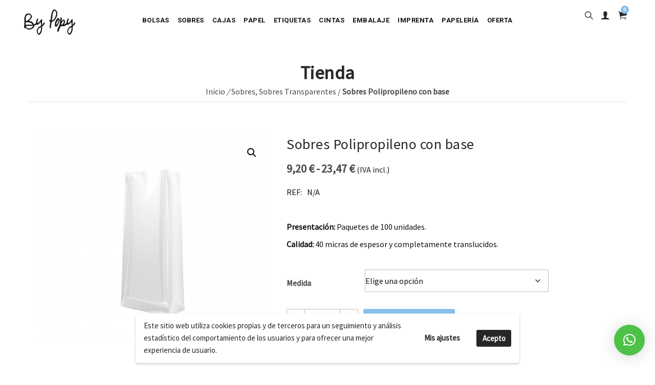

--- FILE ---
content_type: text/html; charset=utf-8
request_url: https://accounts.google.com/o/oauth2/postmessageRelay?parent=https%3A%2F%2Fwww.popy.es&jsh=m%3B%2F_%2Fscs%2Fabc-static%2F_%2Fjs%2Fk%3Dgapi.lb.en.2kN9-TZiXrM.O%2Fd%3D1%2Frs%3DAHpOoo_B4hu0FeWRuWHfxnZ3V0WubwN7Qw%2Fm%3D__features__
body_size: 160
content:
<!DOCTYPE html><html><head><title></title><meta http-equiv="content-type" content="text/html; charset=utf-8"><meta http-equiv="X-UA-Compatible" content="IE=edge"><meta name="viewport" content="width=device-width, initial-scale=1, minimum-scale=1, maximum-scale=1, user-scalable=0"><script src='https://ssl.gstatic.com/accounts/o/2580342461-postmessagerelay.js' nonce="VmoqveZyotkOsiy-VJDeKw"></script></head><body><script type="text/javascript" src="https://apis.google.com/js/rpc:shindig_random.js?onload=init" nonce="VmoqveZyotkOsiy-VJDeKw"></script></body></html>

--- FILE ---
content_type: text/css
request_url: https://www.popy.es/wp-content/plugins/simple-product-sample-for-woocommerce/public/css/public_styles.css?ver=6.9
body_size: -193
content:
/* STYLESHEET SIMPLE PRODUCT SAMPLE FRONT */
/*Styles to Product Sample  by MCI Desarrollo*/

.product .quantity,
.single_add_to_cart_button {
  margin: 7px;
}
.sps_btn:hover {
  opacity: 0.8;
  filter: saturate(130%);
  -webkit-filter: saturate(130%);
}
.sps_btn.sps_max {
  display: inline-block;
  opacity: 0.5;
}

/* ALB_*/
.sps_text {
      font-weight: bold;
      margin-bottom: 25px;
}
.sps_btn {
      float: none !important;
      border-radius: 4px !important; 
      margin-bottom: 25px;
}
.sps_small_text {
      font-size: small;
      font-weight: bold;
      margin-bottom: 25px;
      padding-top: 20px;
}
.sps_div {
    padding-top: 25px;
    padding-left: 15px;
}
/* END ALB_*/



--- FILE ---
content_type: text/css
request_url: https://www.popy.es/wp-content/themes/pexr/assets/css/loaders/screen.css?ver=6.9
body_size: 1298
content:
/* line 4, ../sass/screen.scss */
.loader {
  position: fixed;
  left: 50%;
  top: 50%;
  transform: translate(-50%, -50%);
  -webkit-transform: translate(-50%, -50%);
  -ms-transform: translate(-50%, -50%);
  z-index: 99999;
}

/* line 13, ../sass/screen.scss */
.over-loader {
  background: #3396d6;
  position: fixed;
  left: 0px;
  top: 0px;
  width: 100%;
  height: 100%;
  z-index: 9999;
}

/* line 23, ../sass/screen.scss */
.hide-loader {
  display: none;
}

/* line 26, ../sass/screen.scss */
.switch-loader {
  position: fixed;
  bottom: 0px;
  left: 0px;
  width: 100%;
  z-index: 999999;
}
/* line 32, ../sass/screen.scss */
.switch-loader ul {
  margin: 0px;
  padding: 0px;
  text-align: center;
  list-style: none;
}
/* line 37, ../sass/screen.scss */
.switch-loader ul li {
  display: inline-block;
  margin: 0 4px;
  color: #fff;
  font-size: 16px;
  padding: 10px;
}
/* line 43, ../sass/screen.scss */
.switch-loader ul li a {
  text-decoration: none;
  color: #fff;
}
/* line 49, ../sass/screen.scss */
.switch-loader ul li.active > a {
  color: #000;
}

/* line 56, ../sass/screen.scss */
.loader-live {
  z-index: 9999991;
  background: #fff;
}

/* line 62, ../sass/screen.scss */
.loader-item.style2 {
  width: 40px;
  height: 40px;
  background-color: #3396d6;
  -webkit-animation: sk-rotateplane 1.2s infinite ease-in-out;
  animation: sk-rotateplane 1.2s infinite ease-in-out;
}
/* line 69, ../sass/screen.scss */
.loader-item.style1 {
  width: 40px;
  height: 40px;
  position: relative;
}
/* line 73, ../sass/screen.scss */
.loader-item.style1 .double-bounce1, .loader-item.style1 .double-bounce2 {
  width: 100%;
  height: 100%;
  border-radius: 50%;
  background-color: #3396d6;
  opacity: 0.6;
  position: absolute;
  top: 0;
  left: 0;
  -webkit-animation: sk-bounce 2.0s infinite ease-in-out;
  animation: sk-bounce 2.0s infinite ease-in-out;
}
/* line 87, ../sass/screen.scss */
.loader-item.style1 .double-bounce2 {
  -webkit-animation-delay: -1.0s;
  animation-delay: -1.0s;
}
/* line 93, ../sass/screen.scss */
.loader-item.style3 > div {
  display: inline-block;
  height: 35px;
  width: 10px;
  background-color: #3396d6;
  border-radius: 2px;
  margin: 2px;
  animation-fill-mode: both;
}
/* line 100, ../sass/screen.scss */
.loader-item.style3 > div:nth-child(1) {
  animation: 1s cubic-bezier(0.2, 0.68, 0.18, 1.08) 0.1s normal none infinite running line-scale;
}
/* line 103, ../sass/screen.scss */
.loader-item.style3 > div:nth-child(2) {
  animation: 1s cubic-bezier(0.2, 0.68, 0.18, 1.08) 0.2s normal none infinite running line-scale;
}
/* line 106, ../sass/screen.scss */
.loader-item.style3 > div:nth-child(3) {
  animation: 1s cubic-bezier(0.2, 0.68, 0.18, 1.08) 0.3s normal none infinite running line-scale;
}
/* line 109, ../sass/screen.scss */
.loader-item.style3 > div:nth-child(4) {
  animation: 1s cubic-bezier(0.2, 0.68, 0.18, 1.08) 0.4s normal none infinite running line-scale;
}
/* line 112, ../sass/screen.scss */
.loader-item.style3 > div:nth-child(5) {
  animation: 1s cubic-bezier(0.2, 0.68, 0.18, 1.08) 0.5s normal none infinite running line-scale;
}
/* line 121, ../sass/screen.scss */
.loader-item.style4 {
  width: 40px;
  height: 40px;
  position: relative;
}
/* line 127, ../sass/screen.scss */
.loader-item.style4 .cube1, .loader-item.style4 .cube2 {
  background-color: #3396d6;
  width: 15px;
  height: 15px;
  position: absolute;
  top: 0;
  left: 0;
  -webkit-animation: sk-cubemove 1.8s infinite ease-in-out;
  animation: sk-cubemove 1.8s infinite ease-in-out;
}
/* line 139, ../sass/screen.scss */
.loader-item.style4 .cube2 {
  -webkit-animation-delay: -0.9s;
  animation-delay: -0.9s;
}
/* line 144, ../sass/screen.scss */
.loader-item.style5 {
  width: 70px;
  text-align: center;
}
/* line 150, ../sass/screen.scss */
.loader-item.style5 > div {
  width: 18px;
  height: 18px;
  background-color: #6453f7;
  border-radius: 100%;
  display: inline-block;
  -webkit-animation: sk-bouncedelay 1.4s infinite ease-in-out both;
  animation: sk-bouncedelay 1.4s infinite ease-in-out both;
}
/* line 161, ../sass/screen.scss */
.loader-item.style5 .bounce1 {
  -webkit-animation-delay: -0.32s;
  animation-delay: -0.32s;
}
/* line 166, ../sass/screen.scss */
.loader-item.style5 .bounce2 {
  -webkit-animation-delay: -0.16s;
  animation-delay: -0.16s;
}
/* line 171, ../sass/screen.scss */
.loader-item.style6 {
  width: 40px;
  height: 40px;
}
/* line 175, ../sass/screen.scss */
.loader-item.style6 .sk-cube {
  width: 33%;
  height: 33%;
  background-color: #3396d6;
  float: left;
  -webkit-animation: sk-cubeGridScaleDelay 1.3s infinite ease-in-out;
  animation: sk-cubeGridScaleDelay 1.3s infinite ease-in-out;
}
/* line 183, ../sass/screen.scss */
.loader-item.style6 .sk-cube1 {
  -webkit-animation-delay: 0.2s;
  animation-delay: 0.2s;
}
/* line 187, ../sass/screen.scss */
.loader-item.style6 .sk-cube2 {
  -webkit-animation-delay: 0.3s;
  animation-delay: 0.3s;
}
/* line 191, ../sass/screen.scss */
.loader-item.style6 .sk-cube3 {
  -webkit-animation-delay: 0.4s;
  animation-delay: 0.4s;
}
/* line 195, ../sass/screen.scss */
.loader-item.style6 .sk-cube4 {
  -webkit-animation-delay: 0.1s;
  animation-delay: 0.1s;
}
/* line 199, ../sass/screen.scss */
.loader-item.style6 .sk-cube5 {
  -webkit-animation-delay: 0.2s;
  animation-delay: 0.2s;
}
/* line 203, ../sass/screen.scss */
.loader-item.style6 .sk-cube6 {
  -webkit-animation-delay: 0.3s;
  animation-delay: 0.3s;
}
/* line 207, ../sass/screen.scss */
.loader-item.style6 .sk-cube7 {
  -webkit-animation-delay: 0s;
  animation-delay: 0s;
}
/* line 211, ../sass/screen.scss */
.loader-item.style6 .sk-cube8 {
  -webkit-animation-delay: 0.1s;
  animation-delay: 0.1s;
}
/* line 215, ../sass/screen.scss */
.loader-item.style6 .sk-cube9 {
  -webkit-animation-delay: 0.2s;
  animation-delay: 0.2s;
}
/* line 220, ../sass/screen.scss */
.loader-item.style7 {
  position: relative;
  width: 60px;
}
/* line 223, ../sass/screen.scss */
.loader-item.style7 > div {
  background-color: #3396d6;
  border-radius: 100%;
  height: 15px;
  left: 30px;
  margin: 2px 2px 2px 15px;
  top: 30px;
  width: 15px;
  animation-fill-mode: both;
  position: absolute;
}
/* line 233, ../sass/screen.scss */
.loader-item.style7 > div:first-child {
  animation: 1.5s linear 0s normal none infinite running ball-zig-deflect;
}
/* line 236, ../sass/screen.scss */
.loader-item.style7 > div:last-child {
  animation: 1.5s linear 0s normal none infinite running ball-zag-deflect;
}
/* line 244, ../sass/screen.scss */
.loader-item.style8 > div {
  width: 50px;
  height: 50px;
  animation: 1.5s linear infinite scale;
}
/* line 247, ../sass/screen.scss */
.loader-item.style8 > div:before {
  -moz-border-bottom-colors: none;
  -moz-border-left-colors: none;
  -moz-border-right-colors: none;
  -moz-border-top-colors: none;
  animation: 0.75s linear 0s normal none infinite running rotate;
  background: transparent none repeat scroll 0 0 !important;
  border-color: #3396d6 #3396d6 transparent;
  border-image: none;
  border-radius: 100%;
  border-style: solid;
  border-width: 2px;
  display: inline-block;
  height: 50px;
  margin: 2px;
  width: 50px;
  content: "";
}
/* line 268, ../sass/screen.scss */
.loader-item.style9 {
  position: relative;
  transform: translate(-25px, -25px);
}
/* line 271, ../sass/screen.scss */
.loader-item.style9 > div {
  animation-fill-mode: both;
  border: 1px solid #3396d6;
  border-radius: 100%;
  height: 10px;
  position: absolute;
  background: #3396d6;
  width: 10px;
}
/* line 279, ../sass/screen.scss */
.loader-item.style9 > div:nth-child(1) {
  animation-duration: 2s;
  animation-iteration-count: infinite;
  animation-name: ball-triangle-path-1;
  animation-timing-function: ease-in-out;
}
/* line 285, ../sass/screen.scss */
.loader-item.style9 > div:nth-child(2) {
  animation-duration: 2s;
  animation-iteration-count: infinite;
  animation-name: ball-triangle-path-2;
  animation-timing-function: ease-in-out;
}
/* line 291, ../sass/screen.scss */
.loader-item.style9 > div:nth-child(3) {
  animation-duration: 2s;
  animation-iteration-count: infinite;
  animation-name: ball-triangle-path-3;
  animation-timing-function: ease-in-out;
}
/* line 297, ../sass/screen.scss */
.loader-item.style9 > div:nth-of-type(1) {
  top: 50px;
}
/* line 300, ../sass/screen.scss */
.loader-item.style9 > div:nth-of-type(2) {
  left: 25px;
}
/* line 303, ../sass/screen.scss */
.loader-item.style9 > div:nth-of-type(3) {
  left: 50px;
  top: 50px;
}
/* line 311, ../sass/screen.scss */
.loader-item.style10 > div {
  background-color: #3396d6;
  border-radius: 100%;
  display: inline-block;
  margin: 2px;
  animation-fill-mode: both;
  height: 15px;
  width: 15px;
}
/* line 316, ../sass/screen.scss */
.loader-item.style10 > div:nth-child(0) {
  animation: 0.6s ease-in-out 0s normal none infinite running ball-pulse-sync;
}
/* line 319, ../sass/screen.scss */
.loader-item.style10 > div:nth-child(1) {
  animation: 0.6s ease-in-out 70ms normal none infinite running ball-pulse-sync;
}
/* line 322, ../sass/screen.scss */
.loader-item.style10 > div:nth-child(2) {
  animation: 0.6s ease-in-out 0.14s normal none infinite running ball-pulse-sync;
}
/* line 325, ../sass/screen.scss */
.loader-item.style10 > div:nth-child(3) {
  animation: 0.6s ease-in-out 0.21s normal none infinite running ball-pulse-sync;
}

@-webkit-keyframes sk-rotateplane {
  0% {
    -webkit-transform: perspective(120px);
  }
  50% {
    -webkit-transform: perspective(120px) rotateY(180deg);
  }
  100% {
    -webkit-transform: perspective(120px) rotateY(180deg) rotateX(180deg);
  }
}
@keyframes sk-rotateplane {
  0% {
    transform: perspective(120px) rotateX(0deg) rotateY(0deg);
    -webkit-transform: perspective(120px) rotateX(0deg) rotateY(0deg);
  }
  50% {
    transform: perspective(120px) rotateX(-180.1deg) rotateY(0deg);
    -webkit-transform: perspective(120px) rotateX(-180.1deg) rotateY(0deg);
  }
  100% {
    transform: perspective(120px) rotateX(-180deg) rotateY(-179.9deg);
    -webkit-transform: perspective(120px) rotateX(-180deg) rotateY(-179.9deg);
  }
}
@-webkit-keyframes sk-bounce {
  0%, 100% {
    -webkit-transform: scale(0);
  }
  50% {
    -webkit-transform: scale(1);
  }
}
@keyframes sk-bounce {
  0%, 100% {
    transform: scale(0);
    -webkit-transform: scale(0);
  }
  50% {
    transform: scale(1);
    -webkit-transform: scale(1);
  }
}
@keyframes line-scale {
  0%, 100% {
    transform: scaleY(1);
  }
  50% {
    transform: scaleY(0.4);
  }
}
@-webkit-keyframes sk-cubemove {
  25% {
    -webkit-transform: translateX(42px) rotate(-90deg) scale(0.5);
  }
  50% {
    -webkit-transform: translateX(42px) translateY(42px) rotate(-180deg);
  }
  75% {
    -webkit-transform: translateX(0px) translateY(42px) rotate(-270deg) scale(0.5);
  }
  100% {
    -webkit-transform: rotate(-360deg);
  }
}
@keyframes sk-cubemove {
  25% {
    transform: translateX(42px) rotate(-90deg) scale(0.5);
    -webkit-transform: translateX(42px) rotate(-90deg) scale(0.5);
  }
  50% {
    transform: translateX(42px) translateY(42px) rotate(-179deg);
    -webkit-transform: translateX(42px) translateY(42px) rotate(-179deg);
  }
  50.1% {
    transform: translateX(42px) translateY(42px) rotate(-180deg);
    -webkit-transform: translateX(42px) translateY(42px) rotate(-180deg);
  }
  75% {
    transform: translateX(0px) translateY(42px) rotate(-270deg) scale(0.5);
    -webkit-transform: translateX(0px) translateY(42px) rotate(-270deg) scale(0.5);
  }
  100% {
    transform: rotate(-360deg);
    -webkit-transform: rotate(-360deg);
  }
}
@-webkit-keyframes sk-bouncedelay {
  0%, 80%, 100% {
    -webkit-transform: scale(0);
  }
  40% {
    -webkit-transform: scale(1);
  }
}
@keyframes sk-bouncedelay {
  0%, 80%, 100% {
    -webkit-transform: scale(0);
    transform: scale(0);
  }
  40% {
    -webkit-transform: scale(1);
    transform: scale(1);
  }
}
@-webkit-keyframes sk-cubeGridScaleDelay {
  0%, 70%, 100% {
    -webkit-transform: scale3D(1, 1, 1);
    transform: scale3D(1, 1, 1);
  }
  35% {
    -webkit-transform: scale3D(0, 0, 1);
    transform: scale3D(0, 0, 1);
  }
}
@keyframes sk-cubeGridScaleDelay {
  0%, 70%, 100% {
    -webkit-transform: scale3D(1, 1, 1);
    transform: scale3D(1, 1, 1);
  }
  35% {
    -webkit-transform: scale3D(0, 0, 1);
    transform: scale3D(0, 0, 1);
  }
}
@keyframes ball-zig-deflect {
  17%, 84% {
    transform: translate(-15px, -30px);
  }
  34%, 67% {
    transform: translate(15px, -30px);
  }
  100%, 50% {
    transform: translate(0px, 0px);
  }
}
@keyframes ball-zag-deflect {
  17%, 84% {
    transform: translate(15px, 30px);
  }
  34%, 67% {
    transform: translate(-15px, 30px);
  }
  100%, 50% {
    transform: translate(0px, 0px);
  }
}
@keyframes rotate {
  0% {
    transform: rotate(0deg);
  }
  50% {
    transform: rotate(180deg);
  }
  100% {
    transform: rotate(360deg);
  }
}
@keyframes scale {
  30% {
    transform: scale(0.3);
  }
  100% {
    transform: scale(1);
  }
}
@keyframes ball-triangle-path-1 {
  33% {
    transform: translate(25px, -50px);
  }
  66% {
    transform: translate(50px, 0px);
  }
  100% {
    transform: translate(0px, 0px);
  }
}
@keyframes ball-triangle-path-2 {
  33% {
    transform: translate(25px, 50px);
  }
  66% {
    transform: translate(-25px, 50px);
  }
  100% {
    transform: translate(0px, 0px);
  }
}
@keyframes ball-triangle-path-3 {
  33% {
    transform: translate(-50px, 0px);
  }
  66% {
    transform: translate(-25px, -50px);
  }
  100% {
    transform: translate(0px, 0px);
  }
}
@keyframes ball-pulse-sync {
  33% {
    transform: translateY(10px);
  }
  66% {
    transform: translateY(-10px);
  }
  100% {
    transform: translateY(0px);
  }
}


--- FILE ---
content_type: text/css
request_url: https://www.popy.es/wp-content/themes/pexr/assets/css/widget.css?ver=6.9
body_size: 97
content:
/* -------- Widget Style -------- */

.sidebar {
    padding: 0 20px;
}
.sidebar_widget {
    float: left;
    width: 100%;
    margin: 0;
    padding: 0;
}
.sidebar_widget ul {
    list-style: outside none none;
    margin: 0;
    padding: 0;
}
.sidebar_widget li {
    float: left;
    width: 100%;
}
.widget_archive span, .widget_categories span {
    margin-left: 5px;
}
.widget_archive li a {
    border-bottom: 1px solid #ececec;
    padding: 10px 0;
    float: left;
    width: 100%;
}
.widget_archive select {
    background-color: #ffffff;
    border: 1px solid #ececec;
    float: left;
    max-width: 100%;
    padding: 5px 10px;
    box-shadow: none;
    height: 35px;
}
.widget_archive option {
    padding: 5px 10px;
}
.widget_calendar table {
    border-collapse: collapse;
    border-radius: 5px;
    border-spacing: 0;
    margin-bottom: 15px;
    width: 100%;
}
.widget_calendar caption {
    padding: 5px;
    text-align: left;
}
.widget_calendar table th, td {
    border-color: rgba(0, 0, 0, 0.08);
    border-style: solid;
    border-width: 1px;
    padding: 10px;
    text-align: center;
    vertical-align: middle;
}
.widget_calendar table th {
    background: #ececec none repeat scroll 0 0;
    color: #272727;
    font-weight: 700;
}
.widget_categories li a {
    border-bottom: 1px solid #ececec;
    padding: 10px 0;
    float: left;
    width: 100%;
}
.widget_categories ul li ul li {
    text-indent: 20px;
}
.widget_categories ul li ul li ul li {
    text-indent: 40px;
}
.widget_categories ul li ul li ul li ul li {
    text-indent: 60px;
}
.widget_categories select {
    background-color: #ffffff;
    border: 1px solid #ececec;
    float: left;
    max-width: 100%;
    padding: 5px 10px;
    box-shadow: none;
    height: 35px;
}
.widget_categories option {
    padding: 5px 10px;
}
.widget_pages li a {
    border-bottom: 1px solid #ececec;
    padding: 10px 0;
    float: left;
    width: 100%;
}
.widget_pages ul li ul li {
    text-indent: 20px;
}
.widget_pages ul li ul li ul li {
    text-indent: 40px;
}
.widget_pages ul li ul li ul li ul li {
    text-indent: 60px;
}
.widget_meta li a {
    border-bottom: 1px solid #ececec;
    padding: 10px 0;
    float: left;
    width: 100%;
}
.widget_recent_comments li {
    border-bottom: 1px solid #ececec;
    padding: 10px 0;
    float: left;
    width: 100%;
}
.widget_recent_entries li a {
    border-bottom: 1px solid #ececec;
    padding: 10px 0;
    float: left;
    width: 100%;
}
.widget_rss li {
    border-bottom: 1px solid #ececec;
    padding: 10px 0;
    float: left;
    width: 100%;
}
.widget_rss li a {
    font-weight: 600;
}
.widget_rss .rss-date, .widget_rss cite {
    display: block;
    font-style: italic;
}
.widget_text select {
    background-color: #ffffff;
    border: 1px solid #ececec;
    float: left;
    max-width: 100%;
    padding: 5px 10px;
    box-shadow: none;
    height: 35px;
}
.widget_text option {
    padding: 5px 10px;
}
.tagcloud {
    margin: 0;
    padding: 0;
}
.tagcloud a {
    border: 1px solid #e9e9e9;
    color: #727272;
    float: left;
    margin: 0 10px 10px 0;
    padding: 5px 15px;
    font-size: 14px!important;
}
.tagcloud a:hover {
    background-color: #272727;
    color: #ffffff;
}
.widget_nav_menu li a {
    border-bottom: 1px solid #ececec;
    padding: 10px 0;
    float: left;
    width: 100%;
}
.widget_nav_menu ul li ul li {
    text-indent: 20px;
}
.widget_nav_menu ul li ul li ul li {
    text-indent: 40px;
}
.widget_nav_menu ul li ul li ul li ul li {
    text-indent: 60px;
}


/* -------- Footer Widget Style -------- */

.footer_widget {
    float: left;
    width: 100%;
    margin: 0;
    padding: 0;
}
.footer_widget ul {
    list-style: outside none none;
    margin: 0;
    padding: 0;
}
.footer_widget li {
    float: left;
    width: 100%;
}
.footer_widget a {
    color: #ffffff;
    opacity: 0.5;
}
.footer_widget a:hover {
    color: #ffffff;
    opacity: 1;
}

--- FILE ---
content_type: text/css
request_url: https://www.popy.es/wp-content/themes/pexr/assets/css/custom.css?ver=6.9
body_size: 1076
content:
/* -------- Custom Style -------- */

.vc_row, .vc_section {
    margin-left: 0!important;
    margin-right: 0!important;
/*    max-width: 100%;*/
}
.slidermaxwidth{
    max-width: 100%;
}
.slide-tmargin {
    float: left;
    margin: -181px 0 0;
    padding: 0;
    width: 100%;
}
.slide-tmargin.mar-2 {
    margin-top: -278px;
}
.container, .jumbotron .container {
    max-width: 1170px;
    width: 100%;
}
.breadcrumb {
    background-color: rgba(0, 0, 0, 0);
    margin-bottom: 0;
    color: #ffffff;
}
.breadcrumb a {
    color: #fafafa;
}
.header-inner-tmargin {
    float: left;
    margin-top: -145px;
    width: 100%;
}
.more-padding {
    padding: 200px 0 80px!important;
}
.blog-post {
    padding: 35px 0 0;
}
.blog-post span i {
    padding-right: 3px;
}
ul.pagination {
    margin: 30px 0 0;
    padding: 0;
    text-align: center;
    width: 100%;
}
.pagination li {
    display: inline;
    margin: 0;
    padding: 0;
}
.pagination li span {
    border-radius: 0;
    height: 40px;
    line-height: 40px;
    margin: 0;
    padding: 0;
    width: 40px;
}
.pagination li a {
    background-color: #ffffff;
    border: 1px solid #ececec;
    border-radius: 0;
    color: #272727;
    display: inline-block;
    height: 40px;
    line-height: 40px;
    margin: 0 0 0 -1px;
    padding: 0;
    text-align: center;
    width: 40px;
}
.pagination li a:hover, .pagination li a:active, .pagination li a:focus, .pagination li span.current {
    background-color: #6453f7;
    border: 1px solid #6453f7;
    color: #ffffff;
}
.blog-tags {}
.blog-tags ul {
    display: inline-block;
    margin: 0;
    padding: 0;
}
.blog-tags li {
    display: inline-flex;
    list-style: outside none none;
}
.blog-tags span {
    margin-right: 15px;
    color: #272727;
    font-weight: 600;
}
.blog-tags a {
    color: #727272;
}
.blog-tags a:hover {
    color: #272727;
}
table {
    border-collapse: collapse;
    border-radius: 5px;
    border-spacing: 0;
    margin-bottom: 15px;
    width: 100%;
}
td, th {
    border-color: rgba(0, 0, 0, 0.08);
    border-style: solid;
    border-width: 1px;
    padding: 4px 3px;
    text-align: center;
    vertical-align: middle;
}
th {
    background: #f8f8f8 none repeat scroll 0 0;
    color: #272727;
    font-weight: 600;
}
td a, th a {
    color: #272727;
}
dl {
    margin: 0 20px;
}
dt {
    font-weight: bold;
}
dd {
    margin: 0 0 20px;
}
#page-links { 
    padding: 10px 0; 
}
#page-links span {
    border: 1px solid #ececec;
    display: inline-block;
    font-size: 13px;
    line-height: 26px;
    text-align: center;
    width: 30px;
    height: 30px;
    color: #272727;
}
#page-links a span{
    background: #6453f7 none repeat scroll 0 0;
    border: 1px solid #6453f7;
    color: #ffffff;
}
#page-links a:hover span{
    background: rgba(0, 0, 0, 0) none repeat scroll 0 0;
    border: 1px solid #ececec;
    color: #272727;
}
.single-post {}
.single-post input[type="password"] {
    border: 1px solid #ececec;
    border-radius: 0;
    box-shadow: none;
    height: 35px;
    padding: 10px;
}
.single-post input[type="submit"] {
    background-color: #6453f7;
    border: medium none;
    border-radius: 2px;
    box-shadow: none;
    color: #ffffff;
    padding: 6px 40px;
}
.single-post input[type="submit"]:hover {
    background-color: #272727;
    color: #ffffff;
}
.child {
    border-style: dotted!important;
    border-width: 1px 0 0!important;
    padding: 30px 0 5px 30px!important;
}
.comment-reply-link {
    color: #727272;
}
.comment-reply-link:hover {
    color: #101010;
}
.about-author {
    padding: 40px;
    border: 1px solid #f1f1f1
}
.about-author img {
    width: 80px;
    height: 80px;
    float: left;
    margin: 0 20px 0 0;
    border-radius: 100%;
    padding: 0;
    text-align: center;
    transition: all 0.3s ease-out 0s;
}
.about-author-text {
    padding: 0 0 0 120px;
    display: block;
    margin: 0;
    text-align: left;
    
}
.bg-ctexteria {
    background-color: #ffffff;
    border: 1px solid #e9e9e9;
    color: #101010;
    float: left;
    height: 160px;
    margin-bottom: 15px;
    padding: 8px;
    transition: all 0.3s ease-out 0s;
    width: 100%;
}
.bg-cinput {
    background-color: #ffffff;
    border: 1px solid #e9e9e9;
    color: #101010;
    float: left;
    height: 45px;
    margin-bottom: 15px;
    padding: 8px;
    transition: all 0.3s ease-out 0s;
    width: 100%;
}
.post-comment {
    text-transform: uppercase;
    padding: 10px 45px!important;
}
blockquote {
    border-left: 5px solid #6453f7;
    font-size: 16px;
    margin: 0 0 20px;
    padding: 10px 20px;
}
cite {
    font-size: 14px;
    font-weight: 600;
}
iframe, object, embed { 
    width: 100%;
}
.slide-controls-2 .owl-theme .owl-controls .owl-page.active span {
    background-color: #6453f7;
    border: 1px solid #6453f7;
}
.slide-controls-2 .owl-theme .owl-controls .owl-page span {
    border: 1px solid #6453f7;
}
.wpb_button, .wpb_content_element, ul.wpb_thumbnails-fluid > li {
    margin-bottom: 0px!important;
}
.btn-submit {
    background-color: #272727;
    border: 0 none;
    color: #ffffff;
    cursor: pointer;
    display: inline-block;
    font-size: 15px;
    height: 42px;
    line-height: 1;
    padding: 0 35px;
    text-align: center;
    text-shadow: 0 1px rgba(255, 255, 255, 0.2);
    vertical-align: top;
}
.btn-submit:hover {
     background-color: #999999;
    color: #ffffff;
    text-shadow: 0 1px rgba(0, 0, 0, 0.08);
}
.mega-menu ul li a span.sub-arrow {
    display: none;
}
.theme-browser .theme .theme-actions, .theme-browser .theme.active .theme-actions {
    top:89!important;
}
.admin-bar .header-section.pin-style.pin-start{
    top: 32px;
}
.header-section ul li.right ul {
    left: -20%;
}
.small, small {
    font-size: 95%;
}


@media only screen and (max-width:320px) {
    .margin-top-minus-6 { margin-top: 10px; }
    .img-hover-text5 .distext h4 { font-size: 18px; line-height: 24px; }
    .img-hover-text5 .distext h5 { font-size: 14px; line-height: 20px; }
    hr { margin-top: 10px; margin-bottom: 10px; }
    .border-left-1 { border: medium none; }
    .slide-tmargin { margin: 0; }
    .slide-tmargin.mar-2 { margin: 0; }
    .sitebutton-1.sty2.green { padding: 14px 18px; }
    .admin-bar .header-section.pin-style.pin-start { top: 0px; }
    .topbar-left-items { width: 100%; }
    .topbar-right-items { width: 100%; }
    .toplist { float: none; }
    .topbar .container { width: 95%; }
    .circle17 { margin: auto; float: none; }
}
@media only screen and (max-width:360px) {
    .margin-top-minus-6 { margin-top: 10px; }
    .img-hover-text5 .distext h4 { font-size: 18px; line-height: 24px; }
    .img-hover-text5 .distext h5 { font-size: 14px; line-height: 20px; }
    .border-left-1 { border: medium none; }
    .slide-tmargin { margin: 0; }
    .slide-tmargin.mar-2 { margin: 0; }
    .admin-bar .header-section.pin-style.pin-start { top: 0px; }
    .topbar-left-items { width: 100%; }
    .topbar-right-items { width: 100%; }
    .toplist { float: none; }
    .topbar .container { width: 95%; }
    .circle17 { margin: auto; float: none; }
}
@media only screen and (max-width:480px) {
    .margin-top-minus-6 { margin-top: 10px; }
    .border-left-1 { border: medium none; }
    .slide-tmargin { margin: 0; }
    .slide-tmargin.mar-2 { margin: 0; }
    .admin-bar .header-section.pin-style.pin-start { top: 0px; }
    .topbar-left-items { width: 100%; }
    .topbar-right-items { width: 100%; }
    .toplist { float: none; }
    .topbar .container { width: 95%; }
    .circle17 { margin: auto; float: none; }
}
@media only screen and (max-width:640px) { 
    .margin-top-minus-6 { margin-top: 10px; }
    .border-left-1 { border: medium none; }
    .slide-tmargin { margin: 0; }
    .slide-tmargin.mar-2 { margin: 0; }
    .topbar .border-r { border: none; }
    .topbar .padd-left { padding-left: 0; }
    .admin-bar .header-section.pin-style.pin-start { top: 0px; }
    .topbar .container { width: 95%; }
    .circle17 { margin: auto; float: none; }
}
@media only screen and (max-width:768px) { 
    .margin-top-minus-6 { margin-top: 10px; }
    .slide-tmargin { margin: 0; }
    .slide-tmargin.mar-2 { margin: 0; }
}
@media only screen and (max-width:800px) { 
    .margin-top-minus-6 { margin-top: 10px; }
    .slide-tmargin { margin: 0; }
    .slide-tmargin.mar-2 { margin: 0; }
}

--- FILE ---
content_type: text/css
request_url: https://www.popy.es/wp-content/themes/pexr/style.css?ver=6.9
body_size: 16839
content:
/*  
Theme Name: PEXR
Theme URI: http://pexr.joomlastars.co.in
Version: 1.8
Description: Created by gsrthemes9
Author: gsrthemes9
Author URI: http://www.gsrthemes.com
Tags: custom-background, custom-menu, editor-style, featured-images, flexible-header, full-width-template, microformats, post-formats, rtl-language-support, sticky-post, theme-options, translation-ready
License: GNU General Public License
License URI: license.txt
Text Domain: pexr

---------*/

/*
======================================
[ CSS TABLE CONTENT ]
======================================
    [Table of contents]

	1. General
		+ Text Colors
		+ Divider lines
		+ Paddings
		+ Opacity styles
		+ fonts
		+ Icon Boxes
		+ Text Boxes
		+ Buttons
		+ Opacity styles
		+ buttons

	2. Image boxes
		+ section-side-image
		+ background-imgholder
		+ image-left
		+ image-holder
		+ nodisplay-image
	
	3. Lists
		+ iconlist
		+ clientlogo-list
		+ side-nav-list
		+ category-links
		+ tags 
	
	4. Menu Backgrounds
		+ Headers
	
	5. Topbar Styles
		+ topbar
		+ toplist
	
	6. Logo
		+ logo
	
	7. Section Titles
		+ section titles
	
	8. Page Section Styles
		+ Section Styles
	
	9. Footer Styles
		+ footer logo
		+ lists
	
	
	10. Parallax Sections
	
	11. Overlay Styles
		+ Section Overlay
		+ video overlay
	
	12. Social Links
		+ social-icons-1
		+ social-icons-2
		+ social-icons-3
	
	13. Feature boxs
	
	
======================================
[ END CSS TABLE CONTENT ]
======================================
*/


/* =========== General ============= */


body {
	font: 14px 'Open Sans', sans-serif;
	font-weight: normal;
	font-style: normal;
	line-height: 24px; /* 23px */
	color: #727272;
}

/* a link Styles
 ------------------------------ */
 
a, .btn {
	-webkit-transition: all 0.3s ease-out 0s;
	-moz-transition: all 0.3s ease-out 0s;
	-ms-transition: all 0.3s ease-out 0s;
	-o-transition: all 0.3s ease-out 0s;
	transition: all 0.3s ease-out 0s;
}
a:hover {
	text-decoration: none;
}
a:focus, a:hover {
	color: #101010;
}
a {
	outline: medium none !important;
	color: #727272;
}
.none {
	text-transform: none;
}
.capitalize {
	text-transform: capitalize;
}
.uppercase {
	text-transform: uppercase;
}
.lowercase {
	text-transform: lowercase;
}
.underline {
	text-decoration: underline;
}

/* Headungs
 ------------------------------ */
 
h1, h2, h3, h4, h5, h6 {
	font-family: 'Roboto', sans-serif;
	font-weight: normal;
	color: #272727;
}
h1 a, h2 a, h3 a, h4 a, h5 a, h6 a {
	color: inherit;
}
h1 {
	font-size: 42px; /* 40px */
	line-height: 48px; /* 40px */
	margin-bottom: 20px;
	font-style: normal;
	font-weight: 300;
	letter-spacing: 0.5px;
}
h1.less-mar-1 {
	margin-bottom: 10px;
}
h1.less-mar-2 {
	margin-bottom: 5px;
}
h1.big-text {
	font-size: 52px; /* 50px */
	line-height: 58px; /* 50px */
}
h1.big-text-2 {
	font-size: 62px; /* 63px */
	line-height: 68px; /* 63px */
}
h2 {
	font-size: 32px; /* 35px */
	line-height: 38px; /* 35px */
	margin-bottom: 20px;
	font-style: normal;
	font-weight: 300;
	letter-spacing: 0.5px;
}
h2.nomargin {
	margin-bottom: 0px;
}
h2.less-mar-1 {
	margin-bottom: 3px;
}
h2.less-mar-2 {
	margin-bottom: 5px;
}
h2.less-mar-3 {
	margin-bottom: 7px;
}
h2.less-mar-4 {
	margin-bottom: 9px;
}
h3 {
	font-size: 28px; /* 27px */
	line-height: 34px; /* 30px */
	margin-bottom: 18px;
	font-style: normal;
	letter-spacing: 0.5px;
    font-weight: 300;
}
h3.nomargin {
	margin-bottom: 0px;
}
h3.less-mar-1 {
	margin-bottom: 3px;
}
h3.less-mar-2 {
	margin-bottom: 5px;
}
h3.less-mar-3 {
	margin-bottom: 7px;
}
h3.less-mar-4 {
	margin-bottom: 9px;
}
h4 {
	font-size: 24px; /* 22px */
	line-height: 30px; /* 25px */
	margin-bottom: 18px;
	font-style: normal;
	letter-spacing: 0.5px;
    font-weight: 300;
}
h4.nomargin {
	margin-bottom: 0px;
}
h4.less-mar-1 {
	margin-bottom: 3px;
}
h4.less-mar-2 {
	margin-bottom: 5px;
}
h4.less-mar-3 {
	margin-bottom: 7px;
}
h4.less-mar-4 {
	margin-bottom: 9px;
}
h5 {
	font-size: 18px;
	line-height: 24px; /* 23px */
	margin-bottom: 16px;
	font-style: normal;
	letter-spacing: 0.5px;
    font-weight: 300;
}
h5.nomargin {
	margin-bottom: 0px;
}
h5.less-mar-1 {
	margin-bottom: 3px;
}
h5.less-mar-2 {
	margin-bottom: 5px;
}
h5.less-mar-3 {
	margin-bottom: 7px;
}
h5.less-mar-4 {
	margin-bottom: 9px;
}
h6 {
	font-size: 16px;
	line-height: 22px; /* 21px */
	margin-bottom: 14px;
	font-style: normal;
    font-weight: 300;
}
h6.small-text {
	font-size: 14px;
	margin-bottom: 20px;
}
h6.nomargin {
	margin-bottom: 0px;
}
h6.less-mar-1 {
	margin-bottom: 3px;
}
h6.less-mar-2 {
	margin-bottom: 5px;
}
h6.less-mar-3 {
	margin-bottom: 7px;
}
h6.less-mar-4 {
	margin-bottom: 9px;
}
.nopadding {
	padding: 0 !important;
	margin: 0 !important;
}
.h1, .h2, .h3, h1, h2, h3, h4 {
	margin-top: 0;
}
ul {
/*	list-style-type: none;*/
}

@media screen and (max-width: 760px) {	
h1 {
	font-size: 32px; /* 30px */
	line-height: 38px; /* 30px */
}
h1.big-text {
	font-size: 32px; /* 30px */
	line-height: 38px; /* 30px */
}
h1.big-text-2 {
	font-size: 42px; /* 40px */
	line-height: 48px; /* 40px */
}
h2 {
	font-size: 22px; /* 25px */
	line-height: 28px; /* 27px */
}

}

/*=============== Text Colors ============= */

.text-white {
	color: #fff;
}
.text-dark {
	color: #272727;
}
.text-light {
	color: #acacac;
}
.text-primary {
	color: #6453f7 !important;
}
.text-secondary {
	color: #f3b60f !important;
}
.text-gray {
	color: #727272;
}
.text-gray-2 {
	color: #b3b3b3;
}
.text-gray-3 {
	color: #999;
}

.text-red {
	color: #D91E18 !important;
}
.text-yellow {
	color: #f3b60f !important;
}
.text-green {
	color: #87D37C !important;
}

/*=============== Margins ============= */

.margin-bottom {
	margin-bottom: 0px;
}
.margin-bottom-2 {
    margin-bottom: 20px;
}
.margin-bottom-3 {
    margin-bottom: 30px;
}
.margin-bottom-4 {
    margin-bottom: 40px;
}
.margin-bottom-5 {
    margin-bottom: 50px;
}
.margin-bottom-6 {
    margin-bottom: 60px;
}
.margin-bottom-8 {
    margin-bottom: 80px;
}
.margin-bottom-9 {
    margin-bottom: 90px;
}
.margin-bottom-10 {
    margin-bottom: 100px;
}
.margin-bottom-11 {
    margin-bottom: 120px;
}
.margin-bottom-12 {
    margin-bottom: 140px;
}
.margin-bottom-13 {
    margin-bottom: 160px;
}
.margin-bottom-14 {
    margin-bottom: 180px;
}
.margin-bottom-15 {
    margin-bottom: 35px;
}
.margin-bottom-16 {
    margin-bottom: 15px;
}


.margin-top {
	margin-top: 0px;
}
.margin-top-1 {
    float: left;
    margin-top: 10px;
    width: 100%;
}
.margin-top-2 {
    float: left;
    margin-top: 20px;
    width: 100%;
}
.margin-top-3 {
    float: left;
    margin-top: 30px;
    width: 100%;
}
.margin-top-4 {
    float: left;
    margin-top: 40px;
    width: 100%;
}
.margin-top-5 {
    float: left;
    margin-top: 50px;
    width: 100%;
}
.margin-top-6 {
    float: left;
    margin-top: 60px;
    width: 100%;
}
.margin-top-7 {
    float: left;
    margin-top: 70px;
    width: 100%;
}
.col-divider-margin {
	width: 100%;
	float: left;
	margin-top: 60px;
}
.col-divider-margin-1 {
	width: 100%;
	float: left;
	margin-top: 10px;
}
.col-divider-margin-2 {
	width: 100%;
	float: left;
	margin-top: 20px;
}
.col-divider-margin-3 {
	width: 100%;
	float: left;
	margin-top: 30px;
}
.col-divider-margin-4 {
	width: 100%;
	float: left;
	margin-top: 40px;
}
.col-divider-margin-5 {
	width: 100%;
	float: left;
	margin-top: 50px;
}
.col-divider-margin-6 {
	width: 100%;
	float: left;
	margin-top: 60px;
}
.nobottom-margin {
	margin-bottom: 0px;
}

.margin-left-1 {
    margin-left: 10px;
}
.margin-left-2 {
    margin-left: 20px;
}
.margin-left-3 {
    margin-left: 30px;
}
.margin-left-4 {
    margin-left: 40px;
}
.margin-left-5 {
    margin-left: 50px;
}
.margin-left-6 {
    margin-left: 60px;
}
.margin-left-7 {
    margin-left: 70px;
}
.colmargin {
	margin: 0 0 0 0;
}
.col-centered {
	float: none;
	margin: 0 auto;
}

.margin-right-1 {
    margin-right: 2px;
}
.margin-right-2 {
    margin-right: 5px;
}
.margin-right-3 {
    margin-right: 10px;
}
.margin-right-4 {
    margin-right: 15px;
}
.margin-right-5 {
    margin-right: 20px;
}
.margin-right-6 {
    margin-right: 25px;
}
.margin-right-7 {
    margin-right: 30px;
}

.margin-top-minus-1 {
    float: left;
    margin-top: -43px;
    width: 100%;
}
.margin-top-minus-2 {
    margin-top: -80px;
}
.margin-top-minus-3 {
    margin-top: -140px;
}
.margin-top-minus-4 {
    margin-top: -200px;
}
.margin-top-minus-5 {
    margin-top: -300px;
}
.margin-top-minus-6 {
    margin-top: -4px;
}

.margin-top-percent-1 {
	margin-top: 5%;
}
.margin-top-percent-2 {
	margin-top: 10%;
}
.margin-top-percent-3 {
	margin-top: 14%;
}
.margin-top-percent-4 {
	margin-top: 18%;
}

/* font weight
 ------------------------------ */
.f-weight-1 {
	margin-bottom: 0px;
}

/*=============== Divider lines ============= */
 .divider-line {
	float: left;
	width: 100%;
}
.divider-line.dashed {
	border-bottom: 1px dashed;
}
 .divider-line.solid {
	border-bottom: 1px solid;
}
.divider-line.dark {
	border-bottom-color:#444444;
}
.divider-line.dark-2 {
	border-bottom-color:#343333;
}
.divider-line.light {
	border-bottom-color:#e3e3e3;
}
 .divider-line.top-padding {
	padding-top: 20px;
}
 .divider-line.bottom-margin {
	margin-bottom: 20px;
}
.divider-line.margin {
	margin: 20px 0;
}
.divider-line.margin-2 {
	margin: 40px 0;
}
.divider-line.light-2 {
	height:  1px;
	border: none;
	background: #dedede;
}
.divider-line.white-opacity {
	height: 1px;
	border: none;
	background-color:rgba(255, 255, 255, 0.5);
}

/*=============== Paddings ============= */
 
.no-top-padding {
	padding-top: 0;
}

/* padding top
 ------------------------------ */
.padding-top {
	padding-top: 5px;
}
.padding-top-1 {
	padding-top: 10px;
}
.padding-top-2 {
	padding-top: 20px;
}
.padding-top-3 {
	padding-top: 30px;
}
.padding-top-4 {
	padding-top: 40px;
}
.padding-top-5 {
	padding-top: 50px;
}
.padding-top-6 {
	padding-top: 60px;
}
.padding-top-7 {
	padding-top: 70px;
}
.padding-top-8 {
	padding-top: 80px;
}

/* padding bottom
 ------------------------------ */
.padding-bottom {
	padding-bottom: 5px;
}
.padding-bottom-1 {
	padding-bottom: 10px;
}
.padding-bottom-2 {
	padding-bottom: 20px;
}
.padding-bottom-3 {
	padding-bottom: 30px;
}
.padding-bottom-4 {
	padding-bottom: 40px;
}
.padding-bottom-5 {
	padding-bottom: 50px;
}
.padding-bottom-6 {
	padding-bottom: 60px;
}
.padding-bottom-7 {
	padding-bottom: 70px;
}
.padding-bottom-8 {
	padding-bottom: 80px;
}


/* left padding
 ------------------------------ */
 
.padding-left-1 {
	padding-left: 10px;
}
.padding-left-2 {
	padding-left: 20px;
}
.padding-left-3 {
	padding-left: 30px;
}
.padding-left-4 {
	padding-left: 40px;
}
.padding-left-5 {
	padding-left: 50px;
}
.padding-left-6 {
	padding-left: 60px;
}
.padding-left-7 {
	padding-left: 70px;
}
.padding-left-8 {
	padding-left: 80px;
}

/* right padding
 ------------------------------ */
 
.padding-right-1 {
	padding-right: 10px;
}
.padding-right-2 {
	padding-right: 20px;
}
.padding-right-3 {
	padding-right: 30px;
}
.padding-right-4 {
	padding-right: 40px;
}
.padding-right-5 {
	padding-right: 50px;
}
.padding-right-6 {
	padding-right: 60px;
}
.padding-right-7 {
	padding-right: 70px;
}
.padding-right-8 {
	padding-right: 80px;
}
.no-padding-top {
	padding-top: 0px;
}

.padding-percent {
	padding: 5%;
}
.k. {
	padding: 7%;
}
.padding-percent-2 {
	padding: 10%;
}
.padding-percent-3 {
	padding: 12%;
}
.padding-percent-4 {
	padding: 14%;
}
.padding-percent-5 {
	padding: 16%;
}
.padding-percent-6 {
	padding: 18%;
}
.padding-percent-7 {
	padding: 20%;
}
.padding-percent-8 {
	padding: 4%;
}
.padding-percent-9 {
	padding: 3%;
}
.padding-percent-10 {
	padding: 25%;
}
.padding-percent-11 {
	padding: 7% 12%;
}

/*=============== Opacity styles ============= */
.opacity-1 {
	opacity:0.1;
}
.opacity-2 {
	opacity:0.1;
}
.opacity-3 {
	opacity:0.3;
}
.opacity-4 {
	opacity:0.4;
}
.opacity-5 {
	opacity:0.5;
}
.opacity-6 {
	opacity:0.6;
}
.opacity-7 {
	opacity:0.7;
}
.opacity-8 {
	opacity:0.8;
}

/*=============== fonts ============= */

.droid-serif {
	font-family: 'Droid Serif', serif;
}
.ubuntu {
	font-family: 'Ubuntu', sans-serif;
}
.oswald {
	font-family: 'Oswald', sans-serif;
}
.muli {
	font-family: 'Muli', sans-serif;
}
.great-vibes {
	font-family: 'Great Vibes', cursive;
}
.old-standardtt {
	font-family: 'Old Standard TT', serif;
}
.dosis {
	font-family: 'Dosis', sans-serif;
}
.roboto-slab {
	font-family: 'Roboto Slab', serif;
}
.gfs-didot {
	font-family: 'GFS Didot', serif;
}
.raleway {
	font-family: "Raleway", sans-serif;
}
.gloria-hallelujah {
	font-family: 'Gloria Hallelujah', cursive;
}
.love-ya-like-a-sister {
	font-family: 'Love Ya Like A Sister', cursive;
}
.michroma {
	font-family: 'Michroma', sans-serif;
}
.sacramento {
	font-family: 'Sacramento', cursive;
}
.yesteryear {
	font-family: 'Yesteryear', cursive;
}
.playfair {
	font-family: 'Playfair Display', serif;
}
.jockey-one {
	font-family: 'Jockey One', sans-serif;
}
.pompiere {
	font-family: 'Pompiere', cursive;
}
.raleway {
	font-family: 'Raleway', sans-serif;
}
.six-caps {
	font-family: 'Six Caps', sans-serif;
}
.cinzel-decorative {
	font-family: 'Cinzel Decorative', cursive;
}


/* line height
 ------------------------------ */
.line-height-1{
	 line-height:18px;
}
.line-height-mid {
	 line-height:22px;
}


/* letter spacing
 ------------------------------ */
.lspace-sm{
	letter-spacing:3px;
	}
.lspace-1{
	letter-spacing:5px;
	}
.lspace-2{
	letter-spacing:10px;
	}
.lspace-3{
	letter-spacing:14px;
	}
.lspace-4{
	letter-spacing:18px;
	}
.lspace-5{
	letter-spacing:20px;
	}

	
/* font weight styles
 ------------------------------ */
 
.font-weight-1 {
	font-weight: 100;
}
.font-weight-2 {
	font-weight: 200;
}
.font-weight-3 {
	font-weight: 300;
}
.font-weight-4 {
	font-weight: 400;
}
.font-weight-5 {
	font-weight: 500;
}
.font-weight-6 {
	font-weight: 600;
}
.font-weight-7 {
	font-weight: 700;
}
.font-weight-8 {
	font-weight: 800;
}
.font-weight-b {
	font-weight: bold;
}
/*=============== Columns without padding ============= */
.no-gutter > [class*='col-'] {
padding-right:0;
padding-left:0;
}

/*=============== site main structure ============= */

.site-wrapper {
    width: 100%;
    margin: 0px auto;
    background-color: #FFF;

}
.wrapper-boxed {
    margin: auto;
    background-color: #FFF;
}

/*=============== image Boxes ============= */

.imgbox-dxlarge, .imgbox-xlarge, .imgbox-large, .imgbox-xmedium, .imgbox-medium, .imgbox-smedium, .imgbox-small, .imgbox-tiny, .imgbox-xtiny {
	padding: 0px;
	margin: 0 auto;
	text-align: center;
	transition: all 0.3s ease-out 0s;
}
.imgbox-dxlarge {
	width: 300px;
	height: 300px;

}
.imgbox-dxlarge-2 {
	width: 200px;
	height: 200px;

}
.imgbox-xlarge {
	width: 135px;
	height: 135px;
}
.imgbox-large {
	width: 120px;
	height: 120px;
}
.imgbox-xmedium {
	width: 110px;
	height: 110px;
}
.imgbox-medium {
	width: 100px;
	height: 100px;
}
.imgbox-smedium {
	width: 90px;
	height: 90px;
}
.imgbox-small {
	width: 80px;
	height: 80px;
}
.imgbox-tiny {
	width: 70px;
	height: 70px;
}
.imgbox-xtiny {
	width: 60px;
	height: 60px;
}
.imgbox-xtiny2 {
	width: 40px;
	height: 40px;
}




/* icon rounded
 ------------------------------ */
 
.imgbox-dxlarge.round, .imgbox-dxlarge-2.round, .imgbox-xlarge.round, .imgbox-large.round, .imgbox-xmedium.round, .imgbox-medium.round, .imgbox-smedium.round, .imgbox-small.round, .imgbox-tiny.round, .imgbox-xtiny.round, .imgbox-xtiny2.round {
	border-radius: 100%;
}
/* imgboxes alignments
 ------------------------------ */
 
.imgbox-dxlarge.center, .imgbox-dxlarge-2.center, .imgbox-xlarge.center, .imgbox-large.center, .imgbox-xmedium.center, .imgbox-medium.center, .imgbox-smedium.center, .imgbox-small.center, .imgbox-tiny.center, .imgbox-xtiny.center {
	margin: 0 auto;
}
.imgbox-dxlarge.left, .imgbox-dxlarge-2.left, .imgbox-xlarge.left, .imgbox-large.left, .imgbox-xmedium.left, .imgbox-medium.left, .imgbox-smedium.left, .imgbox-small.left, .imgbox-tiny.left, .imgbox-xtiny.left {
	float: left;
	margin: 0px 20px 0px 0px;
}
.imgbox-dxlarge.right, .imgbox-dxlarge-2.right, .imgbox-xlarge.right, .imgbox-large.right, .imgbox-xmedium.right, .imgbox-medium.right, .imgbox-smedium.right, .imgbox-small.right, .imgbox-tiny.right, .imgbox-xtiny.right {
	float: right;
	margin: 0px 0px 0px 20px;
}

/* imgboxe background colors
 ------------------------------ */	
.imgbox-dxlarge.dark, .imgbox-dxlarge-2.dark, .imgbox-xlarge.dark, .imgbox-large.dark, .imgbox-xmedium.dark, .imgbox-medium.dark, .imgbox-smedium.dark, .imgbox-small.dark, .imgbox-tiny.dark, .imgbox-xtiny.dark {
	color: #fff;
	background-color: #101010;
}
.imgbox-dxlarge.white, .imgbox-dxlarge-2.white, .imgbox-xlarge.white, .imgbox-large.white, .imgbox-xmedium.white, .imgbox-medium.white, .imgbox-smedium.white, .imgbox-small.white, .imgbox-tiny.white, .imgbox-xtiny.white {
	color: #323335;
	background-color: #fff;
}
.imgbox-dxlarge.gray, .imgbox-dxlarge-2.gray, .imgbox-xlarge.gray, .imgbox-large.gray, .imgbox-xmedium.gray, .imgbox-medium.gray, .imgbox-smedium.gray, .imgbox-small.gray, .imgbox-tiny.gray, .imgbox-xtiny.gray {
	color: #fff;
	background-color: #474747;
}

/* imgboxs with stroke
 ------------------------------ */	
.imgbox-dxlarge.outline-gray, .imgbox-dxlarge-2.outline-gray, .imgbox-xlarge.outline-gray, .imgbox-large.outline-gray, .imgbox-xmedium.outline-gray, .imgbox-medium.outline-gray, .imgbox-smedium.outline-gray, .imgbox-small.outline-gray, .imgbox-tiny.outline-gray, .imgbox-xtiny.outline-gray {
	color: #fff;
	background-color: none;
	border: 1px solid #727272;
}
.imgbox-dxlarge.outline-gray-2, .imgbox-dxlarge-2.outline-gray-2, .imgbox-xlarge.outline-gray-2, .imgbox-large.outline-gray-2, .imgbox-xmedium.outline-gray-2, .imgbox-medium.outline-gray-2, .imgbox-smedium.outline-gray-2, .imgbox-small.outline-gray-2, .imgbox-tiny.outline-gray-2, .imgbox-xtiny.outline-gray-2 {
	color: #323335;
	background-color: none;
	border: 1px solid #e4e4e4;
}
.imgbox-dxlarge.outline-white, .imgbox-dxlarge-2.outline-white, .imgbox-xlarge.outline-white, .imgbox-large.outline-white, .imgbox-xmedium.outline-white, .imgbox-medium.outline-white, .imgbox-smedium.outline-white, .imgbox-small.outline-white, .imgbox-tiny.outline-white, .imgbox-xtiny.outline-white {
	color: #fff;
	background-color: none;
	border: 1px solid #fff;
}
.imgbox-dxlarge.outline-dark, .imgbox-dxlarge-2.outline-dark, .imgbox-xlarge.outline-dark, .imgbox-large.outline-dark, .imgbox-xmedium.outline-dark, .imgbox-medium.outline-dark, .imgbox-smedium.outline-dark, .imgbox-small.outline-dark, .imgbox-tiny.outline-dark, .imgbox-xtiny.outline-dark {
	color: #323335;
	background-color: none;
	border: 1px solid #323335;
}
/*=============== Icon Boxes ============= */

.iconbox-dxlarge, .iconbox-xlarge, .iconbox-large, .iconbox-xmedium, .iconbox-medium, .iconbox-smedium, .iconbox-small, .iconbox-tiny, .iconbox-xtiny {
	padding: 0px;
	margin: 0 auto;
	text-align: center;
	transition: all 0.3s ease-out 0s;
}
.iconbox-dxlarge {
	width: 200px;
	height: 200px;
	font-size: 46px;
	color: #323335;
	border: none;
	line-height: 135px;
}
.iconbox-xlarge {
	width: 135px;
	height: 135px;
	font-size: 46px;
	color: #323335;
	line-height: 135px;
}
.iconbox-large {
	width: 120px;
	height: 120px;
	font-size: 46px;
	color: #323335;
	line-height: 114px;
}
.iconbox-xmedium {
	width: 110px;
	height: 110px;
	font-size: 38px;
	color: #323335;
	line-height: 106px;
}
.iconbox-medium {
	width: 100px;
	height: 100px;
	font-size: 32px;
	color: #323335;
	line-height: 100px;
}
.iconbox-smedium {
	width: 90px;
	height: 90px;
	font-size: 26px;
	color: #323335;
	line-height: 90px;
}
.iconbox-small {
	width: 80px;
	height: 80px;
	font-size: 26px;
	color: #323335;
	line-height: 80px;
}
.iconbox-tiny {
	width: 70px;
	height: 70px;
	font-size: 26px;
	color: #323335;
	line-height: 74px;
}
.iconbox-xtiny {
	width: 60px;
	height: 60px;
	font-size: 22px;
	color: #323335;
	line-height: 60px;
}
.digit {
	width: 32px;
	height: 32px;
	text-align: center;
	font-size: 14px;
	color: #fff;
	left: 115px;
	top: 115px;
	line-height: 36px;
	border-radius: 100%;
	background-color: #fd602c;
	transition: all 0.3s ease-out 0s;
}
.iconbox-xlarge.no-lineheight {
	line-height: 0;
}

/* icon rounded
 ------------------------------ */
 
.iconbox-dxlarge.round, .iconbox-xlarge.round, .iconbox-large.round, .iconbox-xmedium.round, .iconbox-medium.round, .iconbox-smedium.round, .iconbox-small.round, .iconbox-tiny.round, .iconbox-xtiny.round {
	border-radius: 100%;
}
/* iconboxes alignments
 ------------------------------ */
 
.iconbox-dxlarge.center, .iconbox-xlarge.center, .iconbox-large.center, .iconbox-xmedium.center, .iconbox-medium.center, .iconbox-smedium.center, .iconbox-small.center, .iconbox-tiny.center, .iconbox-xtiny.center {
	margin: 0 auto;
}
.iconbox-dxlarge.left, .iconbox-xlarge.left, .iconbox-large.left, .iconbox-xmedium.left, .iconbox-medium.left, .iconbox-smedium.left, .iconbox-small.left, .iconbox-tiny.left, .iconbox-xtiny.left {
	float: left;
	margin: 0px 20px 0px 0px;
}
.iconbox-dxlarge.right, .iconbox-xlarge.right, .iconbox-large.right, .iconbox-xmedium.right, .iconbox-medium.right, .iconbox-smedium.right, .iconbox-small.right, .iconbox-tiny.right, .iconbox-xtiny.right {
	float: right;
	margin: 0px 0px 0px 20px;
}

/* iconboxe background colors
 ------------------------------ */	
.iconbox-dxlarge.dark, .iconbox-xlarge.dark, .iconbox-large.dark, .iconbox-xmedium.dark, .iconbox-medium.dark, .iconbox-smedium.dark, .iconbox-small.dark, .iconbox-tiny.dark, .iconbox-xtiny.dark {
	color: #fff;
	background-color: #101010;
}
.iconbox-dxlarge.white, .iconbox-xlarge.white, .iconbox-large.white, .iconbox-xmedium.white, .iconbox-medium.white, .iconbox-smedium.white, .iconbox-small.white, .iconbox-tiny.white, .iconbox-xtiny.white {
	color: #323335;
	background-color: #fff;
}
.iconbox-dxlarge.gray, .iconbox-xlarge.gray, .iconbox-large.gray, .iconbox-xmedium.gray, .iconbox-medium.gray, .iconbox-smedium.gray, .iconbox-small.gray, .iconbox-tiny.gray, .iconbox-xtiny.gray {
	color: #fff;
	background-color: #474747;
}

/* iconboxs with stroke
 ------------------------------ */	
.iconbox-dxlarge.outline-gray, .iconbox-xlarge.outline-gray, .iconbox-large.outline-gray, .iconbox-xmedium.outline-gray, .iconbox-medium.outline-gray, .iconbox-smedium.outline-gray, .iconbox-small.outline-gray, .iconbox-tiny.outline-gray, .iconbox-xtiny.outline-gray {
	color: #fff;
	background-color: none;
	border: 1px solid #727272;
}
.iconbox-dxlarge.outline-gray-2, .iconbox-xlarge.outline-gray-2, .iconbox-large.outline-gray-2, .iconbox-xmedium.outline-gray-2, .iconbox-medium.outline-gray-2, .iconbox-smedium.outline-gray-2, .iconbox-small.outline-gray-2, .iconbox-tiny.outline-gray-2, .iconbox-xtiny.outline-gray-2 {
	color: #323335;
	background-color: none;
	border: 1px solid #e4e4e4;
}
.iconbox-dxlarge.outline-white, .iconbox-xlarge.outline-white, .iconbox-large.outline-white, .iconbox-xmedium.outline-white, .iconbox-medium.outline-white, .iconbox-smedium.outline-white, .iconbox-small.outline-white, .iconbox-tiny.outline-white, .iconbox-xtiny.outline-white {
	color: #fff;
	background-color: none;
	border: 1px solid #fff;
}
.iconbox-dxlarge.outline-dark, .iconbox-xlarge.outline-dark, .iconbox-large.outline-dark, .iconbox-xmedium.outline-dark, .iconbox-medium.outline-dark, .iconbox-smedium.outline-dark, .iconbox-small.outline-dark, .iconbox-tiny.outline-dark, .iconbox-xtiny.outline-dark {
	color: #161616;
	background-color: none;
	border: 1px solid #161616;
}

/* Icons Plain
 ------------------------------ */	
 
.icon-plain-xlarge {
	font-size: 90px;
	transition: all 0.3s ease-out 0s;
}
.icon-plain-large {
	font-size: 80px;
	transition: all 0.3s ease-out 0s;
}
.icon-plain-slarge {
	font-size: 70px;
	transition: all 0.3s ease-out 0s;
}
.icon-plain-medium {
	font-size: 60px;
	transition: all 0.3s ease-out 0s;
}
.icon-plain-smedium {
	font-size: 50px;
	transition: all 0.3s ease-out 0s;
}
.icon-plain-small {
	font-size: 40px;
	transition: all 0.3s ease-out 0s;
}
.icon-plain-msmall {
	font-size: 32px;
	transition: all 0.3s ease-out 0s;
}
.icon-plain-tiny {
	font-size: 20px;
	transition: all 0.3s ease-out 0s;
}
.icon-plain-stiny {
	font-size: 16px;
	transition: all 0.3s ease-out 0s;
}
.icon-plain-small.rightline {
	border-right: 1px solid #3F3F3F;
}
.icon-plain-medium.rightline {
	margin: 0px 20px 50px 0px;
	border-right: 1px solid #FFC153;
}
.icon-plain-small.dark {
	color: #323335;
}

/* plain icon alignments
 ------------------------------ */
 
.icon-plain-large.center, .icon-plain-medium.center, .icon-plain-small.center, .icon-plain-msmall.center, .icon-plain-tiny.center {
	margin: 0 auto;
}
.icon-plain-large.left, .icon-plain-medium.left, .icon-plain-small.left, .icon-plain-msmall.left, .icon-plain-tiny.left {
	float: left;
	margin: 0px 20px 0px 0px;
}
.icon-plain-large.right, .icon-plain-medium.right, .icon-plain-small.right, .icon-plain-msmall.right, .icon-plain-tiny.right {
	float: right;
	margin: 0px 0px 0px 20px;
}

/* plain icon colors
 ------------------------------ */
 
.icon-plain-large.dark, .icon-plain-medium.dark, .icon-plain-small.dark, .icon-plain-msmall.dark, .icon-plain-tiny.dark {
	color: #323335;
}
.icon-plain-large.white, .icon-plain-medium.white, .icon-plain-small.white, .icon-plain-msmall.white, .icon-plain-tiny.white {
	color: #fff;
}
.icon-plain-large.green, .icon-plain-medium.green, .icon-plain-small.green, .icon-plain-msmall.green, .icon-plain-tiny.green {
	color: #fd602c;
}
.icon-plain-large.gray, .icon-plain-medium.gray, .icon-plain-small.gray, .icon-plain-msmall.gray, .icon-plain-tiny.gray {
	color: #727272;
}

/*============ Text Boxes ============ */
	
.text-box-right {
	display: block;
	padding: 0px 0px 0px 99px;
	margin: 0px;
	text-align: left;
}
.text-box-left {
	display: block;
	padding: 0px 90px 0px 0;
	margin: 0px;
	text-align: right;
}
.item-holder {
	width: 100%;
	padding: 0px;
	margin: 0px;
}
.text-box {
	width: 100%;
	float: left;
}
.text-box.white {
	background-color: #fff;
}
.text-box.gyellow {
	background-color: #f3b60f;
}
.text-box.white-transparent-1 {
	background-color:rgba(255, 255, 255, 0.9);
}
.text-box.light {
	background-color: #f5f5f5;
}
.text-box.dark {
	background-color: #323335;
}
.text-box.xdark {
	background-color: #000;
}
.text-box.border-light{
	border: 1px solid #ececec;
}

.text-box:hover.hover-curves {
	border-radius: 20px;
	transition: all 0.3s ease;
}

/* text boxes with borders
 ------------------------------ */
.text-box-right.border, .text-box-left.border, .item-holder.border, .text-box-inner.border, .text-box.border {
	border: 1px solid #f1f1f1;
}
.text-box-right.border-top, .text-box-left.border-top, .item-holder.border-top, .text-box-inner.border-top, .text-box.border-top {
	border-top: 1px solid #f1f1f1;
}
.text-box-right.border-bottom, .text-box-left.border-bottom, .item-holder.border-bottom, .text-box-inner.border-bottom, .text-box.border-bottom {
	border-bottom: 1px solid #f1f1f1;
}
.text-box-right.border-left, .text-box-left.border-left, .item-holder.border-left, .text-box-inner.border-left, .text-box.border-left {
	border-left: 1px solid #f1f1f1;
}
.text-box-right.border-right, .text-box-left.border-right, .item-holder.border-right, .text-box-inner.border-right, .text-box.border-right {
	border-right: 1px solid #f1f1f1;
}

/* text boxe padding
 ------------------------------ */
 
 .text-box.sbox-padd-left {
	padding-left:0px;
}

.text-box.padding-1 {
	padding: 10px;
}
.text-box.padding-2 {
	padding: 20px;
}
.text-box.padding-3 {
	padding: 30px;
}
.text-box.padding-4 {
	padding: 40px;
}
.text-box.padding-5 {
	padding: 50px;
}
.text-box.padding-6 {
	padding: 60px;
}
.text-box.padding-7 {
	padding: 70px;
}
.text-box.padding-8 {
	padding: 80px;
}
.text-box.padding-9 {
	padding: 90px;
}

/* text boxes margin and paddings
 ------------------------------ */
 
 /* left box
 ------------------------------ */
 
.item-holder.marginbottom {
	margin: 0 0 40px 0;
}
.text-box-left.more-padding-1 {
	padding: 0px 120px 0px 0px;
}
.text-box-left.more-padding-2 {
	padding: 0px 150px 0px 0px;
}
.text-box-left.less-padding-1 {
	padding: 0px 70px 0px 0;
}
.text-box-left.less-padding-2 {
	padding: 0px 50px 0px 0;
}
/* right box
 ------------------------------ */
 
.text-box-right.more-padding-1 {
	padding: 0px 0px 0px 120px;
}
.text-box-right.more-padding-2 {
	padding: 0px 0px 0px 140px;
}
.text-box-right.more-padding-3 {
	padding: 0px 0px 0px 160px;
}
.text-box-right.more-padding-4 {
	padding: 0px 0px 0px 170px;
}
.text-box-right.less-padding-1 {
	padding: 0px 0px 0px 70px;
}
.text-box-right.less-padding-2 {
	padding: 0px 0px 0px 50px;
}
.text-box-right.less-padding-3 {
	padding: 0px 0px 0px 30px;
}
.text-box-right.less-padding-4 {
	padding: 0px 0px 0px 80px;
}
.text-box-right.less-padding-5 {
	padding: 0px 0px 0px 60px;
}
@media screen and (max-width: 400px) {
.text-box-right.less-padding-5.resnopad {
	padding: 0px 0px 0px 0px;
}
.padding-bottom-3.resnopad {
	padding-bottom: 0px;
}
}
/*============ Buttons ============ */

a.read-more {
	color: #6453f7;
}
a.read-more:hover {
	color: #101010;
}
a.read-more.white {
	color: #fff;
}
a.read-more.white:hover {
	color: #101010;
}
a.read-more.dark {
	color: #101010;
}
a.read-more.dark:hover {
	color: #6453f7;
}
a.read-more.dark-2 {
	color: #101010;
}
a.read-more.dark-2:hover {
	color: #727272;
}
a.read-more.gyellow {
	color: #ecae3d;
}
a.read-more.gyellow:hover {
	color: #101010;
}
a.read-more.gyellow-2 {
	color: #ecae3d;
}
a.read-more.gyellow-2:hover {
	color: #fff;
}
/* button styles
 ------------------------------ */
 
.btn {
	padding: 10px 36px;
	margin: 5px;
	box-shadow: none;
	border-radius: 0;
}
.btn.btn-large {
	padding: 15px 60px;
}
.btn.btn-medium {
	padding: 10px 30px;
}
.btn.btn-small {
	padding: 8px 18px;
}
.btn.btn-small-2 {
	padding: 4px 18px;
}
.btn.btn-fullwidth {
	width:100%;
}
.btn.btn-half-fullwidth {
	width:50%;
}
/* button radius
 ------------------------------ */ 
.btn.btn-xround {
	border-radius: 20px;
}
.btn.btn-xround-2 {
	border-radius: 30px;
}
.btn.btn-round {
	border-radius: 2px;
}
.btn.top-margin {
	margin-top: 20px;
}

/* button right margins
 ------------------------------ */ 
.btn.btn-mar-right-1 {
	margin-right:10px
}
.btn.btn-mar-right-2 {
	margin-right:20px
}
.btn.btn-mar-right-3 {
	margin-right:30px
}
.btn.btn-mar-right-4 {
	margin-right:40px
}
.btn.btn-mar-right-5 {
	margin-right:50px
}
/* button left margins
 ------------------------------ */ 
.btn.btn-mar-left-1 {
	margin-left:10px
}
.btn.btn-mar-left-2 {
	margin-left:20px
}
.btn.btn-mar-left-3 {
	margin-left:30px
}
.btn.btn-mar-left-4 {
	margin-left:40px
}
.btn.btn-mar-left-5 {
	margin-left:50px
}


/* button background colors
 ------------------------------ */

/* button white
 ------------------------------ */
.btn.btn-white {
	color: #101010;
	background-color: #fff;
}
.btn.btn-white:hover {
	color: #fff;
	background-color: #101010;
}
/* button white transparent
 ------------------------------ */
.btn.btn-white-tr {
	color: #101010;
	background-color: rgba(255, 255, 255, 0.6);
}
.btn.btn-white-tr:hover {
	color: #101010;
	background-color: #fff;
}

/* button dark
 ------------------------------ */
.btn.btn-dark {
	color: #fff;
	background-color: #101010;
}
.btn.btn-dark:hover {
	color: #fff;
	background-color: #3e3e3e;
}
/* button dark-2
 ------------------------------ */
.btn.btn-dark-2 {
	color: #fff;
	background-color: #161616;
}
.btn.btn-dark-2:hover {
	color: #161616;
	background-color: #fff;
}
/* button dark-3
 ------------------------------ */
.btn.btn-dark-3 {
	color: #999;
	background-color: #272727;
}
.btn.btn-dark-3:hover {
	color: #fff;
	background-color: #454545;
}
/* button light
 ------------------------------ */
.btn.btn-light {
	color: #101010;
	background-color: #f5f5f5;
}
.btn.btn-light:hover {
	color: #727272;
	background-color: #101010;
}
/* button golden yellow
 ------------------------------ */
.btn.btn-gyellow {
	color: #fff;
	background-color: #6453f7;
}
.btn.btn-gyellow:hover {
	color: #fff;
	background-color: #101010;
}
.btn.btn-gyellow-2 {
	color: #fff;
	background-color: #ecae3d;
}
.btn.btn-gyellow-2:hover {
	color: #101010;
	background-color: #fff;
}

/* button with border
 ------------------------------ */
.btn.btn-border {
	color: #323335;
	border: 2px solid;
}
.btn.btn-border.less-bor {
	border: 1px solid;
}
.btn.btn-border.border-1x {
	border: 1px solid;
}
.btn.btn-border.border-2x {
	border: 2px solid;
}
.btn.btn-border.border-3x {
	border: 3px solid;
}
.btn.btn-border.border-4x {
	border: 4px solid;
}



/* button border white
 ------------------------------ */
.btn.btn-border.white {
	color: #fff;
	border-color:#fff;
}
.btn.btn-border:hover.white {
	color:#323335;
	background-color:#fff;
	border-color:#fff;
}
/* button border dark
 ------------------------------ */
.btn.btn-border.dark {
	border-color:#101010;
}
.btn.btn-border:hover.dark {
	color:#fff;
	background-color:#101010;
	border-color:#101010;
}

/* button border dark
 ------------------------------ */
.btn.btn-border.dark-2 {
	color:#fff;
	border-color:#545454;
}
.btn.btn-border:hover.dark-2 {
	color:#101010;
	background-color:#fff;
	border-color:#fff;
}

/* button border light
 ------------------------------ */
.btn.btn-border.light {
	border-color:#e4e4e4;
}
.btn.btn-border:hover.light {
	color:#fff;
	background-color:#101010;
	border-color:#101010;
}

/* button border extra light
 ------------------------------ */
.btn.btn-border.xlight {
	border-color:#f5f5f5;
}
.btn.btn-border:hover.xlight {
	color:#727272;
	background-color:#101010;
	border-color:#101010;
}

/* button border orange-2
 ------------------------------ */
.btn.btn-border.gyellow {
	color:#ecae3d;
	border-color:#ecae3d;
}
.btn.btn-border:hover.gyellow {
	color:#fff;
	background-color:#ecae3d;
	border-color:#ecae3d;
}

/* button border gray
 ------------------------------ */
.btn.btn-border.gray {
	color:#fff;
	border-color:#727272;
}
.btn.btn-border:hover.gray {
	color:#fff;
	background-color:#5c5b5b;
	border-color:#5c5b5b;
}

/* button border gray-2
 ------------------------------ */
.btn.btn-border.gray-2 {
	color:#101010;
	border-color:#727272;
}
.btn.btn-border:hover.gray-2 {
	color:#fff;
	background-color:#5c5b5b;
	border-color:#5c5b5b;
}

/* button border xdark
 ------------------------------ */
.btn.btn-border.xdark {
	color:#161616;
	border-color:#161616;
}
.btn.btn-border:hover.xdark {
	color:#fff;
	background-color:#161616;
	border-color:#161616;
}

/* button border white on hover golden yellow
 ------------------------------ */
.btn.btn-border.white.gyellow {
	color:#fff;
	border-color:#fff;
}
.btn.btn-border:hover.white.gyellow {
	color:#fff;
	background-color:#ecae3d;
	border-color:#ecae3d;
}

/* Appstore buttons
 ------------------------------ */ 

.btn.appstore {
	width: 200px;
	padding: 10px 25px;
	margin: 0px;
	text-align: left;
}
.btn.appstore.right-margin {
	margin-right: 10px;
}
.btn.appstore.gyellow {
	background-color: #ecae3d;
}
.btn.appstore span {
	margin: 0px;
	float: left;
	padding: 0;
	text-align: left;
}
.btn.appstore span i {
	font-size: 40px;
	color: #fff;
	padding: 0 20px 0 0;
}
.btn.appstore p {
	font-size: 12px;
	display: block;
	margin: 0;
	padding: 0 25px 0 20px;
	text-align: left;
}
.btn.appstore .big {
	margin: 0px;
	font-size: 18px;
	padding: 0;
}
.btn.appstore.gyellow:hover {
	background-color: #fff;
}
.btn.appstore.gyellow:hover p, .btn.appstore.gyellow:hover .big, .btn.appstore.gyellow:hover span i {
	color: #101010;
}
/* Appstore button white
 ------------------------------ */
.btn.appstore.white {
	background-color: #fff;
}
.btn.appstore.white span i {
	font-size: 40px;
	color: #101010;
	padding: 0 20px 0 0;
}
.btn.appstore.white:hover {
	background-color: #ecae3d;
}
.btn.appstore.white:hover p, .btn.appstore.white:hover .big, .btn.appstore.white:hover span i {
	color: #fff;
}


/*============ Image Boxes ============ */

.section-side-image {
	position: relative;
	padding: 0px;
	margin: 0px;
}
.section-side-image .img-holder {
	overflow: hidden;
	height: 100%;
	padding: 0px;
	top: 0px;
	position: absolute;
}
.background-imgholder.top-padd {
	padding-top: 80px;
}
.section-side-image .text-inner {
	padding: 80px 80px 80px 0;
}
.section-side-image .text-inner-2 {
	padding: 80px;
}
.section-side-image .text-inner-3 {
	padding: 80px 80px 0px 80px;
}
.section-side-image .text-inner.two {
	padding: 0px 80px 0px 0;
}
.section-side-image .text-inner-4 {
	padding: 0 0 0 0;
}
.section-side-image .text-inner-5 {
	padding: 120px 120px 120px 0;
}
.background-imgholder {
	position: absolute;
	width: 100%;
	height: 100%;
	top: 0px;
	left: 0px;
	z-index: 0;
	background-size: cover !important;
	background-position: 50% 50% !important;
}

/* side image 2
 ------------------------------ */
.section-side-image-2 {
	position: relative;
	padding: 0px;
	margin: 0px;
}
.section-side-image-2 .img-holder {
	overflow: hidden;
	height: 100%;
	padding: 0px;
	top: 0px;
	position: absolute;
}
.section-side-image-2 .background-imgholder-2.top-padd {
	padding-top: 80px;
}
.section-side-image-2 .text-inner.two {
	padding: 0px 80px 0px 0;
}
.section-side-image-2 .background-imgholder-2 {
	position: absolute;
	width: 100%;
	height: 100%;
	top: 0px;
	left: 0px;
	z-index: 0;
	background-size: cover !important;
	background-position: 50% 50% !important;
}
.image-holder {
	width: 100%;
	float: left;
}
.image-holder.less-width-1 {
    width: 80%;
}
.image-holder.less-width-2 {
    width: 75%;
}
.image-holder.less-width-3 {
    width: 70%;
}
.image-left {
    color: #fff;
    float: left;
    margin: 0;
    padding: 0 20px 0 0;
    transition: all 0.3s ease-out 0s;
}
.img-align-left {
	float: left;
	margin-right: 20px;
	margin-bottom: 20px;
}
.nodisplay-image {
	display: none;
}
/* image overflow hidden
 ------------------------------ */
.overflow-hidden {
	overflow: hidden;
}

/*============ Lists ============ */

.iconlist {
	width: 100%;
	padding: 0px;
	margin: 0px;
}
.iconlist li {
	padding: 0px;
	margin: 0 0 15px 0;
	display: block;
	line-height: 23px;
}
.iconlist li i {
	color: #ecae3d;
	padding: 0 15px 0 0;
}
.iconlist.gyellow li i {
	color: #ecae3d;
	padding: 0 15px 0 0;
}
.iconlist.dark li i {
	color: #101010;
}
.iconlist.less-margin li {
	margin: 0 0 13px 0;
}
.iconlist.white li i {
	color: #fff;
}
.iconlist.white-2 li {
	color: #fff;
}
.iconlist.medium li i {
	color: #727272;
}


/* icon list style 2
 ------------------------------ */
.iconlist-2 {
	width: 100%;
	padding: 0px;
	margin: 0px 0px 10px 0px;
	float: left;
}
.iconlist-2 .icon {
	width: 18px;
	height: 18px;
	padding: 0px;
	margin: 3px 0px 0px 0px;
	float: left;
	font-size: 14px;
	text-align: center;
	line-height: 15px;
	color: #cc0000;
	border-radius: 100%;
}
.iconlist-2 .text {
	padding: 0px 0 0 28px;
	margin: 0px;
	display: block;
}

.iconlist-2 .icon.dark {
	color: #101010;
}
.iconlist-2 .icon.light {
	color: #f5f5f5;
}
.iconlist-2 .icon.white {
	color: #fff;
}
.iconlist-2 .icon.gyellow {
	color: #ecae3d;
}
/* =========== client logos ============= */

.clients-list.grid-cols-2 li {
    width: 50%;
}
.clients-list.grid-cols-3 li {
    width: 33.33%;
}
.clients-list.grid-cols-4 li {
    width: 25%;
}
.clients-list.grid-cols-5 li {
    width: 20%;
}
.clients-list.grid-cols-6 li {
    width: 16.66%;
}

.clients-list {
	padding-left:0px;
    overflow: hidden;
}
.clients-list li {
	position: relative;
	width: 20%;
    float: left;
    padding: 25px 0;
	transition: all 0.3s ease-out 0s;
    list-style: none;
}
.clients-list li a img {
    width: 100%;
}
.clients-list li a, .clients-list li img {
    display: block;
    margin:0 auto;
    width: 75%;
}
.clients-list li::before, .clients-list li::after {
    content: "";
    position: absolute;
}
.clients-list li::before {
    height: 100%;
	top: 0;
    left: -1px;
	border-left: 1px solid #e9e9e9;
}
.clients-list li::after{
    width: 100%;
	height: 0;    
    left: 0;
    top: auto;
    bottom: -1px;
	border-bottom: 1px solid #e9e9e9;
}
.clients-list.border-dark li::before {
	border-left: 1px solid #333333;
}
.clients-list.border-dark li::after{
	border-bottom: 1px solid #333333;
}
.clients-list.noborder li::after{
	border-bottom: none;
}
.clients-list.noborder li::before{
	border-left: none;
}
/* logo hover styles
 ------------------------------ */
 
.clients-list.hover-1 li:hover {
	background-color:#f5f5f5;
}
.clients-list.hover-2 li:hover {
	background-color:#f5f5f5;
}
.clients-list.hover-3 li:hover {
	background-color:#f5f5f5;
}
.clients-list.hover-4 li a {
	opacity:0.4;
}
.clients-list.hover-4 li a:hover {
	opacity:1;
}
.clients-list.hover-5 li a {
	opacity:0.8;
}
.clients-list.hover-5 li a:hover {
	opacity:1;
}
.clients-list.hover-6 li {
	opacity:0.8;
}
.clients-list.hover-6 li:hover {
	background-color:#f5f5f5;
}
/* side navigation list
 ------------------------------ */
.side-nav-list {
	width: 100%;
	padding: 0px;
	margin: 0px;
	float: left;
}
.side-nav-list li {
	width: 100%;
	padding: 0px;
	margin: 0 0 2px 0;
	float: left;
}
.side-nav-list li a {
	width: 100%;
	padding: 15px 25px;
	margin: 0px;
	font-weight: normal;
	float: left;
	background-color: #f6f6f6;
}
.side-nav-list li a:hover, .side-nav-list li a.active {
	color: #fff;
	background-color: #ecae3d;
}
/* side navigation list
 ------------------------------ */
.category-links {
	width: 100%;
	padding: 0px;
	margin: 0px;
	float: left;
}
.category-links li {
	width: 100%;
	padding: 10px 0;
	margin: 0 0 0 0;
	float: left;
	border-bottom: 1px solid #eeeeee;
}
.category-links li a:hover, .category-links li a.active {
	color: #ecae3d;
}
.category-links li:last-child {
	border-bottom: none;
}

/* blog1 tags
 ------------------------------ */	
.tags {
	padding: 0px;
	margin: 0px;
}
.tags li {
	padding: 0px;
	margin: 0;
}
.tags li a {
	padding: 5px 15px 5px 15px;
	margin: 0 10px 10px 0;
	float: left;
	color: #727272;
	background-color: #e7e7e7;
}
.tags li a:hover, .tags li a.active {
	color: #fff;
	background-color: #dbdc33;
}

.tags.two li a {
	color: #323335;
	background-color: #fff;
	border:1px solid #e4e4e4;
}
.tags.two li a:hover, .tags.two li a.active {
	color: #fff;
	background-color: #42d1aa;
	border:1px solid #42d1aa;
}

/*tags 2
 ------------------------------ */	
.tags-2 {
	padding: 0px;
	margin: 0px;
}
.tags-2 li {
	padding: 0px;
	margin: 0;
}
.tags-2 li a {
	padding: 5px 15px 5px 15px;
	margin: 0 10px 10px 0;
	float: left;
	color: #727272;
	border:1px solid #e4e4e4;
	background-color: #fff;
}
.tags-2 li a:hover, .tags-2 li a.active {
	color: #fff;
	border:1px solid #ecae3d;
	background-color: #ecae3d;
}


/* sidebar works list
 ------------------------------ */	
.sidebar-works {
	width: 100%;
	padding: 0px;
	margin: 0px;
}
.sidebar-works li {
	width:32%;
	padding: 0px;
	margin: 4px 4px 0 0;
	float: left;
}
.sidebar-works li a img {
	width:100%;
}
.sidebar-works li:last-child {
	margin: 4px 0 0 0;
}

/*============ Menu Backgrounds ============ */

/* Sticky bg
 ------------------------------ */
#header {
	position: relative;
	background: #101010;
	padding: 0;
	width: 100%;
	z-index: 999;
}


/*============ Topbar Styles ============ */

/* Topbar
 ------------------------------ */
 
.topbar {
	float: left;
	width: 100%;
	padding: 0;
	margin: 0px;
}
.topbar.white {
	background-color: #fff;
	border-bottom: 1px solid #efefef;
}
.topbar.light {
	background-color: #f3f3f3;
}
.topbar.dark {
	background-color: #323335;
}
.topbar.fulldark {
	background-color: #252628;
}
.topbar.gyellow {
	background-color: #ecae3d;
}
.topbar.more-padding {
	padding: 20px 0 80px 0;
}
.topbar.primary {
	background-color: #65d835;
}
.topbar.secondary {
	background-color: #6453f7;
}

.topbar-transparent {
	position:relative;
	float: left;
	width: 100%;
	padding: 0;
	margin: 0px;
	z-index:99;
}
.topbar-transparent.min-height {
	min-height:120px;
}
.topbar-transparent.dark {
	background-color:#101010;
}
.topbar-transparent.bborder {
	border-bottom:1px solid rgba(255, 255, 255, 0.2);
}
.topbar-transparent.light {
	background-color:#f5f5f5;
}
.topbar-transparent.dark .toplist li a:hover {
    color: #fff;
}
.topbar-transparent.text-white .toplist li, .topbar-transparent.text-white .toplist li a {
    color: #fff;
}

.topbar.no-boder {
	border-bottom:none;
}
.topbar.more-padd-1 {
	padding: 18px 0;
}

.topbar .border-r {
	border-right:1px solid #e5e5e5;
}
.topbar .padd-left {
	padding-left:30px;
}

.topbar .container {
	padding: 0px;
	margin: 0 auto;
}

/* Topbar list
 ------------------------------ */
.toplist {
	float: right;
	padding: 0px;
	margin: 0px;
}
.toplist li {
	float: left;
	color: rgba(255, 255, 255, 0.8);
	text-align: right;
	font-size: 13px;
	margin: 0px;
	padding: 0 10px 0 0px;
    list-style: none;
}
.toplist li.lineright {
	border-right: 1px solid #fff;
}
.toplist li a {
	color: rgba(255, 255, 255, 0.8);
}
.toplist li a:hover {
	color: #fff;
}
.toplist.toppadding {
	padding-top: 7px;
}
a.topbar-btn {
	float: left;
	color: #101010;
	text-align: center;
	font-size: 14px;
	margin: 0px;
	border-radius: 2px;
	padding: 5px 15px;
	background-color: #fff;
}
.topbar-padding {
	padding: 0px 0 9px 0;
}
.topbar-left-items {
	float: left;
	margin: 0;
	padding: 0;
	width: 37%;
}
.topbar-middle-logo {
	float: left;
	margin: 0;
	padding: 10px 0;
	width: 26%;
	text-align: center;
	background-color: #ecae3d;
}
.topbar-middle-logo.no-bgcolor {
	background:none;
}
.topbar-right-items {
	float: left;
	margin: 0;
	padding: 0;
	width: 37%;
}

.topbar.light .toplist li {
	color: #575859;
}
.topbar.light .toplist li a {
	color: #575859;
}
.topbar.light .toplist li a:hover {
	color: #575859;
}

/* topbar dark list color
 ------------------------------ */
.topbar.dark .toplist li a:hover {
	color: #fff;
}
.topbar.fulldark .toplist li a:hover {
	color: #fff;
}
.topbar.dark .toplist li.lineright {
	border-right: 1px solid #727272;
}
.topbar.fulldark .toplist li.lineright {
	border-right: 1px solid #272727;
}
.topbar.white .toplist li a:hover {
	color: #101010;
}
/* topbar logo middle
 ------------------------------ */
.topbar-middle-logo.nobg {
	background: none;
}
/* topbar btn
 ------------------------------ */
a.topbar-btn:hover, a.topbar-btn.active {
	color: #FFF !important;
	background-color: #ecae3d;
}

/* topbar white top list color
 ------------------------------ */
.topbar.white .toplist li a {
	color: #727272;
}
.topbar.white .toplist li {
	color: #727272;
}
/* topbar orange toplist color
 ------------------------------ */
.topbar.gyellow .toplist li {
	color: #ecae3d;
}
.topbar.gyellow .toplist li a {
	color: #ecae3d;
}
/* topbar right items two
 ------------------------------ */
.topbar-right-items.two {
	width: 50%;
}

/*============ Section Titles ============ */

/* title container
 ------------------------------ */
 
.title{
	transition: all 0.3s ease-out 0s;
}

 /* title container
 ------------------------------ */
.sec-title-container {
	width:100%;
	float:left;
	padding-bottom:70px;
}

.sec-title-container {
	width:100%;
	float:left;
	padding-bottom:70px;
}
.sec-title-container.less-padding-1 {
	padding-bottom:60px;
}
.sec-title-container.less-padding-2 {
	padding-bottom:50px;
}
.sec-title-container.less-padding-3 {
	padding-bottom:40px;
}
.sec-title-container.less-padding-4 {
	padding-bottom:30px;
}
.sec-title-container.less-padding-5 {
	padding-bottom:20px;
}
.sec-title-container.less-padding-6 {
	padding-bottom:15px;
}
/* page title
 ------------------------------ */
.section-title {
	font-weight: 400;
}
/* subtitle
 ------------------------------ */
.sub-title {
	width: 48%;
	font-size: 16px;
	margin: 0 auto 70px auto;
}
/* title line
 ------------------------------ */
.title-line-1 {
	width: 125px;
	height:4px;
	margin:12px auto 0 auto;
	border-bottom:1px solid #e7e7e7;
	border-top:1px solid #e7e7e7;
}
.title-line-1.align-left {
	width: 125px;
	margin:12px auto 0 0;
}
.title-line-1.transp {
	border-bottom:1px solid rgba(255, 255, 255, 0.3);
	border-top:1px solid rgba(255, 255, 255, 0.3);
}
.title-line-2 {
	width:260px;
	height:1px;
	margin:12px auto 0 auto;
	background-color:#e7e7e7;
}
.title-line-2.align-left {
	width: 260px;
	margin:12px auto 0 0;
}
/* featurebox title line
 ------------------------------ */
.feabox-title-line {
	width:60px;
	height:2px;
	margin:0 auto 0 0;
	background-color:#101010;
}
.feabox-title-line.center {
	width:60px;
	height:2px;
	margin:0 auto;
	background-color:#101010;
}

/*============ Footer Styles Sections ============ */

 /* footer section
 ------------------------------ */ 
 .fo-map {
	width: 100%;
	float:left;
	background:url(../images/fo-map.png) left 100px no-repeat;
}
 .fo-map {
	background-size:100%;
}
.fo-sec-1 {
	position:relative;
	width: 100%;
	padding: 110px 0 0 0;
	margin:0;
	float: left;
}
.fo-sec-1 .newsletter-box{
	position: absolute;
	width:100%;
	float:left;
	left:0px;
	top:-238px;
	padding:70px;
	background-color:#ecae3d;
}
.fo-sec-1 .newsletter-box input{
	width:80%;
	height:60px;
	float:left;
	padding:15px;
	border:1px solid #fff;
	background-color:#fff;
}
.fo-sec-1 .newsletter-box .submit-btn{
	width:20%;
	height:60px;
	float:left;
	padding:0px;
	border:1px solid #101010;
	background-color:#101010;
}

/* footer section 2
 ------------------------------ */ 
.fo-sec-2 {
	position:relative;
	width: 100%;
	padding: 30px 0 0 0;
	margin:0;
	float: left;
}
.fo-sec-2 .social-iconbox {
	position: absolute;
	width:265px;
	float:left;
	left:40%;
	top:-107px;
	padding: 0px;
	margin: 0px;
	z-index:2;
	background-color:#fff;
}
.fo-sec-2 .social-iconbox .side-shape1 {
	position: absolute;
	width:13px;
	height:28px;
	float:left;
	left: -13px;
	top: -1px;
	padding: 0px;
	margin: 0px;
}
.fo-sec-2 .social-iconbox .side-shape1.right-icon {
	left: 265px;
	top: -1px;
}
.fo-sec-2 ul.sc-icons{
	width:100%;
	margin:0px;
	padding:0px;
	text-align:center;
}
.fo-sec-2 .sc-icons li{
	display:inline-block;
}
.fo-sec-2 .sc-icons li a{
	padding:15px 10px;
	display:inline-block;
}

 /* footer section 3
 ------------------------------ */ 
.fo-sec-3 {
	position:relative;
	width: 100%;
	padding: 110px 0 0 0;
	margin:0;
	float: left;
}
.fo-sec-3 .primary-box{
	position: absolute;
	width:100%;
	float:left;
	left:0px;
	top:-150px;
	padding:50px;
	background-color:#ecae3d;
}


 /* footer latest posts
 ------------------------------ */ 
.fo-posts {
	width: 100%;
	padding: 0px;
	margin: 0 0 25px 0;
	float: left;
}
.fo-posts .post-info {
	font-size: 12px;
	color: #727272;
}
.fo-posts-info {
	font-size: 12px;
	color: #727272;
}
.fo-posts a:hover, .fo-posts a.active {
	color: #ecae3d;
}
.fo-posts .post-info.text-light {
	color: #d0d0d0;
}
 /* footer title bottom line
 ------------------------------ */ 
.fo-title-bottom-line {
    width: 34px;
    height: 2px;
    color: #fff;
    float: left;
    display: block;
    margin-bottom: 40px;
    background-color: #fff;
} 
.fo-title-bottom-line.dark {
    background-color: #101010;
}
.fo-title-bottom-line.white {
    background-color: #fff;
}
.fo-title-bottom-line.gyellow {
    background-color: #ecae3d;
} 

 /* footer newsletter
 ------------------------------ */ 
.fo-newsletter-1 {
	border: 1px solid #3b3b3b;
	border-width: 1px 0 1px 1px;
	color: #727272;
	float: left;
	font-size: 13px;
	font-weight: normal;
	height: 50px;
	line-height: 39px;
	padding: 0 7px;
	width: 70%;
	background-color:transparent;
}
.fo-newsletter-submit-1 {
	background-color: #3b3b3b;
	border: 1px solid #3b3b3b;
	float: left;
	height: 50px;
	margin: 0;
	padding: 5px 10px;
}
.fo-newsletter-submit-1.gyellow {
	color:#fff;
	background-color: #ecae3d;
	border: 1px solid #ecae3d;
}
 /* footer newsletter 2
 ------------------------------ */ 
.fo-newsletter-2 {
	border: 1px solid #101010;
	border-width: 1px 0 1px 1px;
	color: #727272;
	float: left;
	font-size: 13px;
	font-weight: normal;
	height: 50px;
	line-height: 39px;
	padding: 0 7px;
	width: 66%;
	background-color:transparent;
}
.fo-newsletter-submit-2 {
	background-color: #101010;
	border: 1px solid #101010;
	float: left;
	height: 50px;
	margin: 0;
	padding: 5px 20px;
}

/* footer appointment form
 ------------------------------ */ 
.fo-appointment-form {
	padding: 0px;
	width: 100%;
	float:left;
}
.fo-appointment-form input {
	border: 1px solid #212121;
	color: #727272;
	float: left;
	font-size: 13px;
	font-weight: normal;
	height: 35px;
	line-height: 39px;
	padding: 0 7px;
	width: 100%;
	margin:0 0 15px 0;
	background-color:transparent;
}
.fo-appointment-form textarea {
	border: 1px solid #212121;
	color: #727272;
	float: left;
	font-size: 13px;
	font-weight: normal;
	height: 70px;
	min-height:70px;
	resize: none;
	line-height: 39px;
	padding: 0 7px;
	width: 100%;
	margin:0 0 15px 0;
	background-color:transparent;
}
.fo-appointment-form .submit-btn {
    background-color: #ecae3d;
    border: 1px solid #ecae3d;
    float: left;
    height: 40px;
    margin: 0;
	color:#fff;
    padding: 0 10px;
}
/* Footer title
 ------------------------------ */
 
.footer-title {
	color: #fff;
	float: left;
}
.footer-title-bottomstrip {
	width: 10%;
	height: 3px;
	margin-right: 95%;
	color: #fff;
	float: left;
	display: block;
	margin-bottom: 40px;
	background-color: #fff;
}
.footer-title-bottomstrip.gyellow {
	background-color: #ecae3d;
}
.footer-title-bottomstrip-2 {
	width: 34px;
	height: 2px;
	color: #fff;
	float: left;
	display: block;
	margin-bottom: 40px;
	background-color: #fff;
}
.footer-title-bottomstrip-3 {
	width: 34px;
	height: 2px;
	color: #fff;
	float: left;
	display: block;
	margin-bottom: 30px;
	background-color: #101010;
}
.footer-title-bottomstrip.dark {
	background-color: #101010;
}
.footer-title-bottomstrip-2.dark {
	background-color: #101010;
}
.footer-title-bottomstrip-2.gyellow {
	background-color: #ecae3d;
}
/* ---------- Footer quick links ---------- */

.footer-quick-links {
	width: 100%;
	padding: 0 0 0 0;
	margin: 0px;
}
.footer-quick-links li {
	padding: 25px 15px;
	margin: 40px 0 10px 0;
	display: inline-block;
}
.footer-quick-links li a {
	padding:3px 0;
	margin:0;
	color: #727272;
	float: left;
	display: inline-block;
}
.footer-quick-links li a:hover {
	color: #fff;
}
.footer-quick-links li a i {
	padding:0 10px 0 0;
}
/* ---------- Footer quick links ---------- */

.footer-quick-links-2 {
	width: 100%;
	padding: 0 0 0 0;
	margin: 0px;
}
.footer-quick-links-2 li {
	padding: 0px;
	margin: 0px;
	display: inline-block;
}
.footer-quick-links-2 li a {
	padding: 0 35px 20px 0;
	margin:0;
	color: #727272;
	float: left;
	display: inline-block;
}
.footer-quick-links-2 li a:hover {
	color: #fff;
}
.footer-quick-links-2 li a i {
	padding:0 10px 0 0;
}
.footer-quick-links-2.top-padding {
    padding: 60px 0 0 0;
}
/* ---------- Footer quick links 3 ---------- */

.footer-quick-links-3 {
	width: 100%;
	padding: 0 0 0 0;
	margin: 0px;
	display:block;
}
.footer-quick-links-3 li {
	width: 100%;
	padding: 0px;
	margin: 0px;
	float:left;
	display:block;
}
.footer-quick-links-3 li a {
	padding:3px 0;
	margin:0;
	color: #727272;
	float: left;
	display:block;
}
.footer-quick-links-3 li a:hover {
	color: #101010;
}
.footer-quick-links-3 li a i {
	padding:0 10px 0 0;
}
.footer-quick-links-3.top-padding {
    padding: 60px 0 0 0;
}

/* ---------- Footer quick links 4---------- */

.footer-quick-links-4 {
	width: 100%;
	padding: 0 0 0 0;
	margin: 0px;
}
.footer-quick-links-4 li {
	width:100%;
	padding:0px;
	margin:0;
	display: inline-block;
}
.footer-quick-links-4 li a {
	padding:3px 0;
	margin:0;
	color: #727272;
	float: left;
	display: inline-block;
}
.footer-quick-links-4 li a:hover {
	color: #fff;
}
.footer-quick-links-4 li a i {
	padding:0 10px 0 0;
}
.footer-quick-links-4.dark-hover li a:hover {
	color: #101010;
}
/* ---------- Footer social links ---------- */
.footer-social-icons {
    width: 100%;
    padding: 0px;
	margin: 0px;
}
.footer-social-icons li {
    padding: 0px;
	margin: 0px;
	display: inline-block;
}
.footer-social-icons li i {
	font-size: 12px;
}
.footer-social-icons li a {
    width: 26px;
    height: 26px;
    text-align: center;
    line-height: 26px;
    display: inline-block;
    padding: 0px;
    color: #fff;
    background-color: rgba(255, 255, 255, 0.3);
}
.footer-social-icons.round li a {
	border-radius:100%;
}
.footer-social-icons li a:hover, .footer-social-icons li a.active {
    color: #999;
    background-color: #fff;
}

/* ---------- Footer social links 2 ---------- */
.footer-social-icons-2 {
    width: 100%;
    padding: 0px;
	text-align: center;
	margin:20px 0 20px 0;
}
.footer-social-icons-2 li {
    padding: 0px;
	margin: 0px;
	display: inline-block;
}
.footer-social-icons-2 li a {
    width: 40px;
    height: 40px;
    text-align: center;
    line-height: 40px;
    display: inline-block;
    padding: 0px;
	font-size:16px;
    color: #101010;
	border:1px solid #e4e4e4;
    background-color: #fff;
}
.footer-social-icons-2 li a:hover {
    color: #fff;
	border:1px solid #ecae3d;
    background-color: #ecae3d;
}
.footer-social-icons-2 li a:hover, .footer-social-icons-2 li a.active {
    color: #fff;
	border:1px solid #ecae3d;
    background-color: #ecae3d;
}
.footer-social-icons-2.dark-hover li a:hover, .footer-social-icons-2.dark-hover li a.active {
    color: #fff;
	border:1px solid #101010;
    background-color: #101010;
}

/* ---------- Footer flickr gallery ---------- */

ul.footer-flickr {
	width: 100%;
	padding:0;
	margin: 0px;
}
.footer-flickr li {
	width:80px;
	padding:0;
	margin:0 0 11px 0;
	float:left;
}
.footer-flickr li.mar-r {
	margin-right:11px;
}

/* ---------- Footer opening list ---------- */
.fo-opening-list {
	float: left;
	padding: 0;
	width: 100%;
}
.fo-opening-list li {
	color: #727272;
	float: left;
	padding: 8px 0;
	width: 100%;
	border-bottom: 1px solid rgba(255, 255, 255, 0.1);
}
.fo-opening-list li:first-child {
	padding-top: 0px;
}
.fo-opening-list li:last-child {
	border-bottom: none;
}

/*============ css arrows ============ */

/*.arrow-down {
	width: 0;
	height: 0;
	border-left: 20px solid transparent;
	border-right: 20px solid transparent;
	border-top: 20px solid #fd602c;
}
.arrow-up {
	width: 0;
	height: 0;
	border-left: 5px solid transparent;
	border-right: 5px solid transparent;
	border-bottom: 5px solid black;
}
.arrow-right {
	width: 0;
	height: 0;
	border-top: 60px solid transparent;
	border-bottom: 60px solid transparent;
	border-left: 60px solid green;
}
.arrow-left {
	width: 0;
	height: 0;
	border-top: 20px solid transparent;
	border-bottom: 20px solid transparent;
	border-right: 20px solid #fff;
}*/

/*============ Page Section Styles ============ */

/* section background dark
 ------------------------------ */
.section-dark {
	background-color: #272727;
}
.section-dark.two {
	background-color: #181818;
}
.section-medium-dark {
	background-color: #4b4b4b;
}
.section-fulldark {
	background-color: #121212;
}

/* section background light
 ------------------------------ */
.section-light {
	background-color: #f7f7f9;
}
.section-light-2 {
	background-color: #e9e9e9;
}
.section-light-3 {
	background-color: #f3f3f3;
}
.section-light-4 {
	background-color: #999;
}

/* section background white
 ------------------------------ */
.section-white {
	background-color: #fff;
}

/* section background golden yellow
 ------------------------------ */
.section-primary {
	background-color: #6453f7;
}
.section-secondary {
	background-color: #f3b60f;
}
.section-primary-2 {
	background-color: #044e67;
}
.section-red {
	background-color: #D91E18;
}
.section-yellow {
	background-color: #f3b60f;
}
.section-green {
	background-color: #87D37C;
}

.section-primary-gradient {
	background: #6453f7; /* For browsers that do not support gradients */
    background: -webkit-linear-gradient(to bottom right, #6453f7, #261e71); /* For Safari 5.1 to 6.0 */
    background: -o-linear-gradient(to bottom right, #6453f7, #261e71); /* For Opera 11.1 to 12.0 */
    background: -moz-linear-gradient(to bottom right, #6453f7, #261e71); /* For Firefox 3.6 to 15 */
    background: linear-gradient(to bottom right, #6453f7, #261e71); /* Standard syntax */
}

/* section copyright
 ------------------------------ */
.section-copyrights {
	margin: 0;
	text-align: center;
	background-color: #1a1a1a;
}
/* section big map
 ------------------------------ */
.section-big-map {
	width: 100%;
	margin: 0;
	text-align: center;
	background: #161616 url(../images/site-img46.png) center 150px no-repeat;
}
/* section pattren 1
 ------------------------------ */
.section-pattren-1 {
	width: 100%;
	height: 100%;
	margin: 0;
	background: url(../images/pattren1.jpg) 0 0 repeat;
}

/* Section Paddings
 ------------------------------ */
.sec-padding {
	padding: 72px 0 72px 0;
}
.sec-more-padding-1 {
	padding: 117px 0 117px 0;
}
.sec-more-padding-1.bottom-less {
	padding-bottom: 50px;
}
.sec-more-padding-1.no-padding {
	padding-bottom: 0px;
}
.sec-more-padding-2 {
	padding: 150px 0 150px 0;
}
.sec-bpadding-1 {
	padding-bottom: 40px;
}
.sec-bpadding-2 {
	padding-bottom: 80px;
}
.sec-tpadding-2 {
	padding-top: 80px;
}
.sec-tpadding-2.less-padding {
	padding-top: 20px;
}
.sec-tpadding-3 {
	padding-top: 120px;
}
.sec-bpadding-3 {
	padding-bottom: 120px;
}
.sec-tpadding-4 {
	padding-top: 150px;
}
.sec-bpadding-4 {
	padding-bottom: 150px;
}
.sec-bpadding.less-padding {
	padding-bottom: 30px;
}

.section-xmore-padding {
	padding: 150px 0 150px 0;
}
.section-less-padding {
	padding: 50px 0 50px 0;
}
.section-less-padding-2 {
	padding: 30px 0 30px 0;
}
.section-less-padding-3 {
	padding: 35px 0 35px 0;
}
.sec-dummy-top-padding {
	padding-top: 0px;
}
.sec-less-padding {
    padding: 50px 0 50px 0;
}
.sec-mid-padding {
    padding: 75px 0 70px 0;
}

/* Section minus margins
 ------------------------------ */
.sec-m-margin-1 {
	margin-top:0px;
}
/*============ Page Section pattrens ============ */

.sec-pattren-1{
	width:100%;
	background:url(../images/bg-pattrens/pattren1.jpg) repeat;
}
.sec-pattren-2{
	width:100%;
	background:url(../images/bg-pattrens/pattren2.jpg) repeat;
}
.sec-pattren-3{
	width:100%;
	background:url(../images/bg-pattrens/pattren3.jpg) repeat;
}
.sec-pattren-4{
	width:100%;
	background:url(../images/bg-pattrens/pattren4.jpg) repeat;
}
.sec-pattren-5{
	width:100%;
	background:url(../images/bg-pattrens/pattren5.jpg) repeat;
}

/*============ Footer Styles ============ */

.footer-logo {
	margin-bottom: 20px;
}

/* Footer Useful Links
 ------------------------------ */
	
.fo-usefull-links {
	padding: 0px;
	margin: 0px;
}
.fo-usefull-links li {
	padding: 0px;
	margin: 0 0 10px 0;
	display: block;
	border-bottom: 1px solid #2e2e2e;
}
.fo-usefull-links li a {
	padding: 0px;
	margin: 0 0 10px 0;
	display: block;
	color: #727272;
	line-height: 23px;
}
.fo-usefull-links li a:hover {
	color: #fff;
}
.fo-usefull-links li i {
	color: #727272;
	padding: 0 10px 0 0;
}
.fo-usefull-links li:last-child {
	border-bottom:none;
}

/* useful links 2
 ------------------------------ */
.fo-usefull-links-2 {
	padding: 0px;
	margin: 0px;
}
.fo-usefull-links-2 li {
	padding: 0px;
	margin: 0 0 10px 0;
	display: block;
	border-bottom: 1px solid #e4e4e4;
}
.fo-usefull-links-2 li a {
	padding: 0px;
	margin: 0 0 10px 0;
	display: block;
	color: #727272;
	line-height: 23px;
}
.fo-usefull-links-2 li a:hover {
	color: #323335;
}
.fo-usefull-links-2 li i {
	color: #727272;
	padding: 0 10px 0 0;
}
.fo-usefull-links-2 li:last-child {
	border-bottom:none;
}
.fo-usefull-links-2.no-border li {
	border-bottom:none;
}
/* useful links 3
 ------------------------------ */
.fo-usefull-links-3 {
	padding: 0px;
	margin: 0px;
}
.fo-usefull-links-3 li {
	padding: 0px;
	margin: 0 0 10px 0;
	display: block;
	border-bottom: 1px solid rgba(255, 255, 255, 0.4);
}
.fo-usefull-links-3 li a {
	padding: 0px;
	margin: 0 0 10px 0;
	display: block;
	color: #fff;
	line-height: 23px;
}
.fo-usefull-links-3 li a:hover {
	color: #323335;
}
.fo-usefull-links-3 li i {
	color: #fff;
	padding: 0 10px 0 0;
}
.fo-usefull-links-3 li:last-child {
	border-bottom:none;
}
.fo-usefull-links-3.no-border li {
	border-bottom:none;
}
/* Footer Address
 ------------------------------ */
	
.fo-address-info {
	padding: 0px;
	margin: 0px;
}
.fo-address-info li {
	width:100%;
	padding: 0px 0px 10px 0px;
	margin: 0 0 10px 0;
	display: block;
	color: #727272;
	line-height: 23px;
	border-bottom:1px solid #282828;
}
.fo-address-info.border-light li {
	border-bottom:1px solid #f0f0f0;
}
.fo-address-info li i {
	color: #727272;
	padding: 0 10px 0 0;
}
.fo-address-info li:last-child {
	border-bottom:none;
}
.fo-address-info.no-border li {
	border-bottom:none;
}
/* Footer Address 2
 ------------------------------ */
	
.fo-address-info-2 {
	padding: 0px;
	margin: 0px;
}
.fo-address-info-2 li {
	padding: 0px 0px 10px 0px;
	margin: 0 0 10px 0;
	display: block;
	color: #727272;
	line-height: 23px;
	border-bottom: 1px solid #e4e4e4;
}
.fo-address-info-2 li i {
	color: #727272;
	padding: 0 10px 0 0;
}
.fo-address-info-2 li:last-child {
	border-bottom:none;
}
.fo-address-info-2.no-border li {
	border-bottom:none;
}

/* Footer Address 3
 ------------------------------ */
	
.fo-address-info-3 {
	padding: 0px;
	margin: 0px;
}
.fo-address-info-3 li {
	padding: 0px 0px 10px 0px;
	margin: 0 0 10px 0;
	display: block;
	color: #fff;
	line-height: 23px;
	border-bottom: 1px solid rgba(255, 255, 255, 0.4);
}
.fo-address-info-3 li i {
	color: #fff;
	padding: 0 10px 0 0;
}
.fo-address-info-3 li:last-child {
	border-bottom:none;
}
.fo-address-info-3.no-border li {
	border-bottom:none;
}


/* Footer Tags
 ------------------------------ */	
 
.footer-tags {
	padding: 0px;
	margin: 0px;
}
.footer-tags li {
	padding: 0px;
	margin: 0;
}
.footer-tags li a {
	padding: 5px 15px 5px 15px;
	margin: 0 10px 10px 0;
	float: left;
	color: #727272;
	border: 1px solid #2e2e2e;
}
.footer-tags li a:hover, .footer-tags li a.active {
	border: 1px solid #ecae3d;
	color: #ecae3d;
}
.footer-tags.border-light li a {
	border: 1px solid #ebebeb;
}

/* Footer Posts
 ------------------------------ */
.footer-post-info {
	padding: 0px;
}
.footer-post-info span {
	font-size: 13px;
	color: #494747;
	margin-right: 5px;
}
.fo-postimg-inner {
	width: 80px;
	height: 80px;
	padding: 0px;
	margin: 0px;
	float: left;
	border-radius: 100%;
}
.opening-list {
	float: left;
	padding: 0;
	width: 100%;
}
.opening-list li {
	color: #727272;
	float: left;
	padding: 8px 0;
	width: 100%;
	border-bottom: 1px solid rgba(255, 255, 255, 0.1);
}
.opening-list li:first-child {
	padding-top: 0px;
}
.opening-list li:last-child {
	border-bottom: none;
}
.opening-list.dark-border li {
	border-bottom: 1px solid #f1f1f1;
}
/* Footer copyright box
 ------------------------------ */	
 
.fo-copyright-holder {
	position:relative;
	width:100%;
	float:left;
	padding: 0px;
	margin: 0px;
}
.fo-copyright-holder .social-iconbox {
	position: absolute;
	width:265px;
	float:left;
	left:40%;
	top:-57px;
	padding: 0px;
	margin: 0px;
	background-color:#fff;
}
.fo-copyright-holder .social-iconbox.bg-dark {
	background-color:#101010;
}
.fo-copyright-holder .social-iconbox .side-shape1 {
	position: absolute;
	width:13px;
	height:28px;
	float:left;
	left: -13px;
	top: -1px;
	padding: 0px;
	margin: 0px;
}
.fo-copyright-holder .social-iconbox .side-shape1.right-icon {
	left: 265px;
	top: -1px;
}
.fo-copyright-holder .sc-icons{
	width:100%;
	float:left;
	padding: 0px;
	margin: 0px;
}
.fo-copyright-holder .sc-icons li{
	padding: 0px;
	margin: 0px;
	display:inline-block;
}
.fo-copyright-holder .sc-icons li a{
	float:left;
	font-size:15px;
	padding: 15px 10px;
	margin: 0px;
	display:inline-block;
}

/* Footer contact info with big icons
 ------------------------------ */	
 
.contact-info-holder {
	position: relative;
	width: 100%;
	padding: 0px;
}
.contact-info-holder .iconbox-xmedium {
	color: #ecae3d;
}
.contact-info-holder:hover .iconbox-xmedium, .contact-info-holder.active .iconbox-xmedium {
	color: #fff;
	background-color: #ecae3d;
}


/*============ Overlay Styles ============ */
.section-overlay {
	position: relative;
	width: 100%;
	padding: 0px;
	margin: 0px;
	left: 0px;
	top: 0px;
	float: left;
	z-index: 2;
}
.video-overlay {
	position: relative;
	width: 100%;
	padding: 0px;
	margin: 0px;
	left: 0px;
	top: 0px;
	float: left;
	z-index: 2;
}
.overlay {
	position: absolute;
	width: 100%;
	height: 100%;
	padding: 0px;
	margin: 0px;
	float: left;
	z-index: 10;
}

/*video padding
 ------------------------------ */
.video-tpadd {
	padding-top: 150px;
}
.video-bpadd {
	padding-bottom: 150px;
}

/* Overlay opacity styles
 ------------------------------ */
 
.bg-opacity-1 {
	background-color: rgba(39, 39, 39, 0.1);
}
.bg-opacity-2 {
	background-color: rgba(39, 39, 39, 0.2);
}
.bg-opacity-3 {
	background-color: rgba(39, 39, 39, 0.3);
}
.bg-opacity-4 {
	background-color: rgba(39, 39, 39, 0.4);
}
.bg-opacity-5 {
	background-color: rgba(39, 39, 39, 0.5);
}
.bg-opacity-6 {
	background-color: rgba(39, 39, 39, 0.6);
}
.bg-opacity-7 {
	background-color: rgba(39, 39, 39, 0.7);
}
.bg-opacity-8 {
	background-color: rgba(39, 39, 39, 0.8);
}
.bg-opacity-9 {
	background-color: rgba(39, 39, 39, 0.9);
}

.bg-white-opacity-1 {
	background-color: rgba(255, 255, 255, 0.2);
}
.bg-white-opacity-2 {
	background-color: rgba(255, 255, 255, 0.3);
}
.bg-white-opacity-3 {
	background-color: rgba(255, 255, 255, 0.5);
}

.bg-primary-opacity-1 {
	background-color: rgba(100, 82, 247, 0.2);
}
.bg-primary-opacity-2 {
	background-color: rgba(100, 82, 247, 0.4);
}
.bg-primary-opacity-3 {
	background-color: rgba(100, 82, 247, 0.6);
}
.bg-primary-opacity-4 {
	background-color: rgba(100, 82, 247, 0.8);
}
.bg-primary-opacity-5 {
	background-color: rgba(100, 82, 247, 0.9);
}


/* Overlay Background colors
 ------------------------------ */
 /* Background light
 ------------------------------ */
.section-overlay.light {
	background-color: rgba(246, 246, 246, 0.9);
}
.section-overlay.light-2 {
	background-color: rgba(246, 246, 246, 0.8);
}
.section-overlay.light-3 {
	background-color: rgba(246, 246, 246, 0.7);
}
.section-overlay.light-4 {
	background-color: rgba(246, 246, 246, 0.6);
}
.section-overlay.light-5 {
	background-color: rgba(246, 246, 246, 0.5);
}
 /* Overlay Background dark
 ------------------------------ */
.section-overlay.dark {
	background-color: rgba(0, 0, 0, 0.7);
}
.section-overlay.dark-2 {
	background-color: rgba(0, 0, 0, 0.3);
}
.section-overlay.dark-3 {
	background-color: rgba(0, 0, 0, 0.9);
}
.section-overlay.dark-4 {
	background-color: rgba(0, 0, 0, 0.4);
}
 /* Overlay Background golden yellow
 ------------------------------ */
.section-overlay.gyellow {
	background-color: rgba(236, 174, 61, 0.9);
}
.parallax-overlay.primary {
	background-color: rgba(101, 216, 53, 0.7);
}
.parallax-overlay.secondary {
	background-color: rgba(29, 109, 162, 0.8);
}

.parallax-overlay.light {
	background-color: rgba(246, 246, 246, 0.9);
}
.parallax-overlay.light-2 {
	background-color: rgba(246, 246, 246, 0.8);
}
.parallax-overlay.light-3 {
	background-color: rgba(246, 246, 246, 0.7);
}
.parallax-overlay.light-4 {
	background-color: rgba(246, 246, 246, 0.6);
}
.parallax-overlay.light-5 {
	background-color: rgba(246, 246, 246, 0.5);
}
/*============ Social Links ============ */	

.social-icons-1 {
	width: 100%;
	margin: 30px 0 0 0;
	list-style-type: none;
}
.social-icons-1 li {
	display:inline-block;
}
.social-icons-1 li a {
	font-size: 16px;
	padding: 0 20px 0 0;
	color: #fff;
	display:inline-block;
}
.social-icons-1 li a:hover, .social-icons-1 li a.active {
	color: #ecae3d;
}

/* social icons 2
 -----------------------------------------------*/

.social-icons-2 {
	width: 100%;
	margin: 30px 0 0 0;
	list-style-type: none;
}
.social-icons-2 li {
	display:inline-block;
}
.social-icons-2 li a {
	width: 36px;
    height: 36px;
    text-align: center;
    line-height: 40px;
    display: inline-block;
    padding: 0px;
    color: #101010;
    background-color: #fff;
}
.social-icons-2 li a:hover, .social-icons-2 li a.active {
	color: #ecae3d;
}

/* social icons 3
 -----------------------------------------------*/

.social-icons-3 {
	width: 100%;
	margin: 30px 0 0 0;
	list-style-type: none;
}
.social-icons-3.margin-left {
	margin: 10px 0 0 -40px;
}
.social-icons-3 li {
	display:inline-block;
}
.social-icons-3 li a {
	width: 36px;
    height: 36px;
    text-align: center;
    line-height: 37px;
    display: inline-block;
    padding: 0px;
    color: #101010;
	border:1px solid #e4e4e4;
    background-color: #fff;
}
.social-icons-3 li a:hover, .social-icons-3 li a.active {
	color: #fff;
	border:1px solid #101010;
    background-color: #101010;
}



/*============ Blog Posts ============ */

/* post image holder
 -----------------------------------------------*/
 
.blog-img-holder {
	width: 100%;
	padding: 0px;
	margin: 0px;
}
/* post date boxes
 -----------------------------------------------*/

.post-date-box {
	position: absolute;
	width: 90px;
	height: 90px;
	float: left;
	font-size: 25px;
	color: #fff;
	padding: 22px 0 0 0;
	margin: 0;
	z-index: 2;
	text-align: center;
	background-color: #ecae3d;
	transition: all 0.3s ease-out 0s;
}
.post-date-box span {
	font-size: 13px;
	color: #fff;
	display: block;
}
.post-date-box .arrow-down {
	position: absolute;
	left: 25px;
	top: 81px;
	float: left;
	z-index: 3;
	border-top: 20px solid #ecae3d;
}
/* Date box colors
 -----------------------------------------------*/	
.post-date-box.gyellow {
	background-color: #ecae3d;
}
/* post author image holder
 -----------------------------------------------*/	
 
.post-author-image {
	position: absolute;
	width: 80px;
	height: 80px;
	right: 35px;
	top: 247px;
	float: left;
}
.post-author-image.round {
	border-radius: 100%;
	border: 5px solid #fff;
	text-align: center;
}
/* post info icons
 -----------------------------------------------*/
 
.post-infoicon {
	padding: 3px 12px 3px 12px;
	margin: 0 5px 0 0;
	color: #fff;
	float: left;
	font-size: 12px;
	border-radius: 20px;
	background-color: #ecae3d;
}
.post-infoicon.dark {
	background-color: #161616;
}


/*============ Footer Newsletter ============ */

.newsletter .email-input {
	background-color: #FFF;
	border: 0px none;
	color: #999;
	float: left;
	font-size: 13px;
	font-weight: normal;
	height: 39px;
	line-height: 39px;
	padding: 0px 7px;
	width: 75%;
}
.newsletter .email-input.dark {
	background-color: #2d2d2d;
	color: #727272;
}
.newsletter .input-submit {
	background-color: #fd602c;
	border: 0px none;
	color: #FFF;
	cursor: pointer;
	float: left;
	height: 39px;
	padding: 0px 20px;
}
.newsletter .input-submit.gyellow {
	background-color: #ecae3d;
}
.newsletter .input-submit.white {
	color: #161616;
	background-color: #fff;
}
.newsletter .input-submit.dark {
	color: #727272;
	background-color: #2d2d2d;
}

/*============ Video wrapers ============ */

.video-wrapper {
	overflow: hidden;
	width: 100%;
	padding:0px;
	height: auto;
}
.video-wrapper video {
	width: 100%;
}

/*video padding
 ------------------------------ */
.video-padding-top {
	padding-top: 150px;
}
.video-padding-bottom {
	padding-bottom: 150px;
}

/*============ Progress bar ============ */

/*style 1
 ------------------------------ */
.progressbar-style1 {
	margin-top: 10px;
	margin-bottom: 38px;
	font-weight: 400;
	letter-spacing: 1px;
	overflow: visible;
	height: 10px;
	color: #fff;
	background: #fff;
	border-radius: 0px;
	box-shadow: none;
	text-transform: uppercase;
}
.progressbar-style1 .progress-bar {
	position: relative;
	overflow: visible;
	background-color: #101010;
	font-size: 13px;
	color: #ecae3d;
	line-height:44px;
	padding: 0px 0 0 0px;
	text-align: left;
	border:2px solid #fff;
}
.progressbar-style1 .progress-bar.yellow-3 {
	background-color: #f7c800;
}

/*style 2
 ------------------------------ */
.progressbar-style2 {
	margin-top: 10px;
	margin-bottom: 45px;
	font-weight: 400;
	letter-spacing: 1px;
	overflow: visible;
	height: 3px;
	color: #161616;
	background: #ccc;
	border-radius: 0px;
	box-shadow: none;
	text-transform: uppercase;
}
.progressbar-style2 .progress-bar {
	position: relative;
	overflow: visible;
	background-color: #161616;
	font-size: 13px;
	color: #161616;
	padding: 3px 0 0 0;
	text-align: left;
}

/*style 3
 ------------------------------ */
.progressbar-style3 {
	margin-top: 10px;
	margin-bottom: 45px;
	font-weight: 400;
	letter-spacing: 1px;
	overflow: visible;
	height: 8px;
	color: #161616;
	background: #fff;
	border-radius: 0px;
	box-shadow: none;
	text-transform: uppercase;
}
.progressbar-style3 .progress-bar {
	position: relative;
	overflow: visible;
	background-color: #e9b444;
	font-size: 13px;
	color: #fff;
	padding: 8px 0 0 0;
	text-align: left;
}
/*style 4
 ------------------------------ */
.progressbar-style4 {
	margin-top: 10px;
	margin-bottom: 45px;
	font-weight: 400;
	letter-spacing: 1px;
	overflow: visible;
	height: 8px;
	color: #161616;
	background: #e7e7e7;
	border-radius: 0px;
	box-shadow: none;
	text-transform: uppercase;
}
.progressbar-style4 .progress-bar {
	position: relative;
	overflow: visible;
	background-color: #ff9320;
	font-size: 13px;
	color: #727272;
	padding: 8px 0 0 0;
	text-align: left;
}
/*style 5
 ------------------------------ */
.progressbar-style5 {
	margin-top: 10px;
	margin-bottom: 45px;
	font-weight: 400;
	letter-spacing: 1px;
	overflow: visible;
	height: 8px;
	color: #161616;
	background: #f5f5f5;
	border-radius: 0px;
	box-shadow: none;
	text-transform: uppercase;
}
.progressbar-style5 .progress-bar {
	position: relative;
	overflow: visible;
	background-color: #101010;
	font-size: 13px;
	color: #101010;
	padding: 8px 0 0 0;
	text-align: left;
}
/*============ Newsletter ============ */

.email-input {
	background: rgba(0, 0, 0, 0) none repeat scroll 0 0;
	border: 1px solid rgba(255, 255, 255, 0.4);
	color: #fff;
	float: left;
	font-size: 14px;
	font-weight: normal;
	height: 65px;
	line-height: 39px;
	padding: 0 15px;
	width: 87%;
}
.email-submit {
	background-color: #fff;
	border: 1px solid #fff;
	color: #323335;
	float: left;
	margin: 0px;
	padding: 20px 30px;
	text-transform: uppercase;
	transition: all 0.3s ease-out 0s;
}
.email-submit:hover {
	background-color: #323335;
	border: 1px solid #323335;
	color: #fff;
}

/*============ css progress circles ============ */

.knob {
	display: none;
}
div.demo {
	position: relative;
	text-align: center;
	width: 280px;
	float: left
}
div.demo > p {
	font-size: 20px
}
div.demo .title {
	position: absolute;
	text-align: center;
	width: 100%;
	font-size: 40px;
	float: left;
	top: 60px;
}
div.demo .title span {
	text-align: center;
	width: 100%;
	font-size: 20px;
	float: left;
	margin-top: 10px;
}

/*============ Page Scroll to Top ============ */

.scrollup{
    width:40px;
    height:40px;
    opacity:1;
    position:fixed;
    bottom:22px;
    right:20px;
    display:none;
    text-indent:-9999px;
    background: url(assets/images/scroll-top-arrow.png) no-repeat left top;
	z-index: 9001;
}

/*============ google maps ============ */
.map{
    width: 100%;
    height: 300px;
    border: 1px solid #e4e4e4;
}
.map p{
	margin: 10px;
	color: #333;
}

/*============ blog ============ */

.blog-post-info {
	width: 100%;
    font-size: 13px;
	color: #b9b9b9;
	margin-right: 15px;
}
.blog-post-info span {
	font-size: 13px;
	color: #b9b9b9;
	margin-right: 15px;
}

/*============ onepage sidebar content holder ============ */
.wrapper-main {
padding-left: 300px;
background-color: #fff;
}


/*============ header inner ============ */

.header-inner-tmargin {
    width: 100%;
    float: left;
    margin-top: -145px;
}
.header-inner-tmargin.less-mar {
    margin-top: -41px;
}
.header-inner {
	position:relative;
    width: 100%;
    height: 500px;
    float: left;
	overflow:hidden;
}
.header-inner.less-height {
    height: 430px;
}
.header-inner .overlay {
	position:absolute;
    width: 100%;
    height: 100%;
    float: left;
	overflow:hidden;
	z-index:2;
	background-color:rgba(0, 0, 0, 0.7);
}
.header-inner .text {
    position: absolute;
    width: 100%;
	height:1000px;
    padding:16% 0 0 0;
	top:0px;
    margin: 0px;
    float: left;
    z-index: 3;
}
.header-inner .text .title {
	font-size:30px;
	font-weight:600;
}
.header-inner .text .sub-title {
	width:100%;
	font-size:18px;
}

/* less height
 ------------------------------ */
.header-inner.less-height {
    height: 335px;
}
.header-inner.less-height .text {
    height: 300px;
    padding:9% 0 0 0;
}

/*============ pagenation ============ */
.pagenation-holder {
	border-bottom: 1px solid #f0f0f0;
	float: left;
	margin: 0;
	padding: 25px 0 10px;
	width: 100%;
}
.pagenation-holder .breadcrumb {
	float:right;
	margin-bottom:0px;
	background-color:#fff;
}
.pagenation-holder .breadcrumb li {
    display: inline;
}
.pagenation-holder .breadcrumb li.current a {
	color:#ecae3d;
}
.pagenation-holder .breadcrumb li+li:before {
    content:"» ";
}


/*============ 5 and 7 custom cols ============ */

.seven-cols .col-md-1, .seven-cols .col-sm-1, .seven-cols .col-lg-1 {
    width: 14.2857%;
}
.five-cols .col-md-1, .five-cols .col-sm-1, .five-cols .col-lg-1 {
    width: 20%;
}



/*----------------------------RESPONSIVE STYLES------------------------------- */
/* ---------- MAX 1024PX ---------- */
@media screen and (max-width: 1024px) {	
.col-divider-margin {
    margin-top: 30px;
}
.text-box-right {
    padding: 0px 0px 0px 100px;
}
.wrapper-main {
width:100%;
padding-left:230px;
background-color: #fff;
}
.wrapper-main .container {
width:100%;
}
.header-inner.less-height .text {
    padding: 13% 0 0;
}
.header-inner .text {
    padding: 25% 0 0;
}





}
	
@media screen and (max-width: 1000px) {

.col-divider-margin {
    margin-top: 20px;
}
.col-divider-margin-1, .col-divider-margin-2, .col-divider-margin-3, .col-divider-margin-4, .col-divider-margin-5, .col-divider-margin-6 {
	margin-top: 20px;
}
.sec-m-margin-1 {
    margin-top: 0px;
}
.topbar-transparent {
	background-color:#101010;
}
.wrapper-main {
padding-left:0px;
}
.header-inner-tmargin {
    margin-top: 0px;
}







}	

	
	
/* ---------- MAX 991PX ---------- */
@media only screen and (max-width: 991px) {
.margin-bottom {
	margin-bottom: 30px;
}
.col-divider-margin {
    margin-top: 20px;
}
.col-divider-margin-1, .col-divider-margin-2, .col-divider-margin-3, .col-divider-margin-4, .col-divider-margin-5, .col-divider-margin-6 {
	margin-top: 20px;
}
.margin-left-1, .margin-left-2, .margin-left-3, .margin-left-4, .margin-left-5, .margin-left-6, .margin-left-7 {
    margin-left:0px;
}
.padding-top-1, .padding-top-2, .padding-top-3, .padding-top-4, .padding-top-5, .padding-top-6 {
	padding-top: 40px;
}
.padding-left-1, .padding-left-2, .padding-left-3, .padding-left-4, .padding-left-5, .padding-left-6, .padding-left-7, .padding-left-8 {
	padding-left: 40px;
}
.padding-right-1, .padding-right-2, .padding-right-3, .padding-right-4, .padding-right-5, .padding-right-6, .padding-right-7, .padding-right-8 {
	padding-right: 40px;
}
.text-box.padding-1, .text-box.padding-2, .text-box.padding-3, .text-box.padding-4, .text-box.padding-5, .text-box.padding-6, .text-box.padding-7, .text-box.padding-8, .text-box.padding-9 {
	padding: 40px;
}
.btn.btn-mar-left-1, .btn.btn-mar-left-2, .btn.btn-mar-left-3, .btn.btn-mar-left-4, .btn.btn-mar-left-5 {
	margin-left:0px
}
.sec-title-container.less-padding-1, .sec-title-container.less-padding-2, .sec-title-container.less-padding-3, .sec-title-container.less-padding-4,
.sec-title-container.less-padding-5, .sec-title-container.less-padding-6 {
    padding-bottom: 30px;
}
.header-inner {
    height: 385px;
}
.header-inner.less-height {
    height: 385px;
}
.header-inner.less-height .text {
    padding: 16% 0 0;
}
.header-inner .text {
    padding: 16% 0 0;
}

















}



/* ---------- MAX 800PX ---------- */
@media only screen and (max-width: 800px) {
	
.margin-bottom {
	margin-bottom: 30px;
}	
.margin-bottom-4, .margin-bottom-5 {
    margin-bottom: 20px;
}	
.margin-top-3, .margin-top-4, .margin-top-5, .margin-top-6, .margin-top-7 {
    margin-top: 20px;
}	
.col-divider-margin {
    margin-top: 20px;
}	
.col-divider-margin-1, .col-divider-margin-2, .col-divider-margin-3, .col-divider-margin-4, .col-divider-margin-5, .col-divider-margin-6 {
	margin-top: 20px;
}	
.margin-left-1, .margin-left-2, .margin-left-3, .margin-left-4, .margin-left-5, .margin-left-6, .margin-left-7 {
    margin-left:0px;
}	
.padding-top-1, .padding-top-2, .padding-top-3, .padding-top-4, .padding-top-5, .padding-top-6 {
	padding-top: 40px;
}	
.padding-left-1, .padding-left-2, .padding-left-3, .padding-left-4, .padding-left-5, .padding-left-6, .padding-left-7, .padding-left-8 {
	padding-left: 40px;
}	
.padding-right-1, .padding-right-2, .padding-right-3, .padding-right-4, .padding-right-5, .padding-right-6, .padding-right-7, .padding-right-8 {
	padding-right: 40px;
}	
.text-box.padding-1, .text-box.padding-2, .text-box.padding-3, .text-box.padding-4, .text-box.padding-5, .text-box.padding-6, .text-box.padding-7, .text-box.padding-8, .text-box.padding-9 {
	padding: 40px;
}	
.btn.btn-mar-left-1, .btn.btn-mar-left-2, .btn.btn-mar-left-3, .btn.btn-mar-left-4, .btn.btn-mar-left-5 {
	margin-left:0px
}
.sec-title-container.less-padding-1, .sec-title-container.less-padding-2, .sec-title-container.less-padding-3, .sec-title-container.less-padding-4,
.sec-title-container.less-padding-5, .sec-title-container.less-padding-6 {
    padding-bottom: 30px;
}
.sec-padding {
	padding: 60px 0 60px 0;
}
.sec-more-padding-1 {
	padding: 60px 0 60px 0;
}
.sec-bpadding-2, .sec-bpadding-3, .sec-bpadding-4 {
	padding-bottom: 60px;
}
.sec-tpadding-2, .sec-tpadding-3, .sec-tpadding-4 {
	padding-top: 60px;
}
.section-xmore-padding, .section-less-padding, .section-less-padding-2 {
	padding: 60px 0 60px 0;
}
.sec-moreless-padding {
	padding: 60px 0 60px 0;
}
.thumbs li {
    width: 10%;
}
.fo-copyright-holder .social-iconbox {
    left: 33%;
	top: -87px;
}
.fo-sec-3 {
    padding: 244px 0 0 0;
}
.header-inner {
    height: 310px;
}
.header-inner.less-height {
    height: 310px;
}





 
}



/* ---------- MAX 768PX ---------- */
@media only screen and (max-width: 768px) {

.margin-bottom {
	margin-bottom: 30px;
}
.margin-bottom-4, .margin-bottom-5 {
    margin-bottom: 20px;
}	
.margin-top-3, .margin-top-4, .margin-top-5, .margin-top-6, .margin-top-7 {
    margin-top: 20px;
}
.col-divider-margin {
    margin-top: 20px;
}
.col-divider-margin-1, .col-divider-margin-2, .col-divider-margin-3, .col-divider-margin-4, .col-divider-margin-5, .col-divider-margin-6 {
	margin-top: 20px;
}
.margin-left-1, .margin-left-2, .margin-left-3, .margin-left-4, .margin-left-5, .margin-left-6, .margin-left-7 {
    margin-left:0px;
}
.padding-top-1, .padding-top-2, .padding-top-3, .padding-top-4, .padding-top-5, .padding-top-6 {
	padding-top: 40px;
}
.padding-top-1, .padding-top-2, .padding-top-3, .padding-top-4, .padding-top-5, .padding-top-6 {
	padding-top: 40px;
}
.padding-left-1, .padding-left-2, .padding-left-3, .padding-left-4, .padding-left-5, .padding-left-6, .padding-left-7, .padding-left-8 {
	padding-left: 40px;
}
.padding-right-1, .padding-right-2, .padding-right-3, .padding-right-4, .padding-right-5, .padding-right-6, .padding-right-7, .padding-right-8 {
	padding-right: 40px;
}
.text-box.padding-1, .text-box.padding-2, .text-box.padding-3, .text-box.padding-4, .text-box.padding-5, .text-box.padding-6, .text-box.padding-7, .text-box.padding-8, .text-box.padding-9 {
	padding: 40px;
}
.btn.btn-mar-left-1, .btn.btn-mar-left-2, .btn.btn-mar-left-3, .btn.btn-mar-left-4, .btn.btn-mar-left-5 {
	margin-left:0px
}
.sec-title-container.less-padding-1, .sec-title-container.less-padding-2, .sec-title-container.less-padding-3, .sec-title-container.less-padding-4,
.sec-title-container.less-padding-5, .sec-title-container.less-padding-6 {
    padding-bottom: 30px;
}
.sec-padding {
	padding: 60px 0 60px 0;
}
.sec-more-padding-1 {
	padding: 60px 0 60px 0;
}
.sec-bpadding-2, .sec-bpadding-3, .sec-bpadding-4 {
	padding-bottom: 60px;
}
.sec-tpadding-2, .sec-tpadding-3, .sec-tpadding-4 {
	padding-top: 60px;
}
.section-xmore-padding, .section-less-padding, .section-less-padding-2 {
	padding: 60px 0 60px 0;
}
.sec-moreless-padding {
	padding: 60px 0 60px 0;
}
.fo-copyright-holder .social-iconbox {
    left: 33%;
	top: -87px;
}
.header-inner {
    height: 325px;
}
.header-inner.less-height {
    height: 325px;
}
.five-cols .col-md-1, .five-cols .col-sm-1, .five-cols .col-lg-1 {
    width: 100%;
}














}



/* ---------- MAX 767PX ---------- */
@media only screen and (max-width: 767px) {
	
.margin-bottom {
	margin-bottom: 30px;
}	
.margin-bottom-4, .margin-bottom-5 {
    margin-bottom: 20px;
}	
.margin-top-3, .margin-top-4, .margin-top-5, .margin-top-6, .margin-top-7 {
    margin-top: 20px;
}	
.col-divider-margin {
    margin-top: 20px;
}	
.col-divider-margin-1, .col-divider-margin-2, .col-divider-margin-3, .col-divider-margin-4, .col-divider-margin-5, .col-divider-margin-6 {
	margin-top: 20px;
}		
.margin-left-1, .margin-left-2, .margin-left-3, .margin-left-4, .margin-left-5, .margin-left-6, .margin-left-7 {
    margin-left:0px;
}
.padding-top-1, .padding-top-2, .padding-top-3, .padding-top-4, .padding-top-5, .padding-top-6 {
	padding-top: 40px;
}
.padding-left-1, .padding-left-2, .padding-left-3, .padding-left-4, .padding-left-5, .padding-left-6, .padding-left-7, .padding-left-8 {
	padding-left: 40px;
}
.padding-right-1, .padding-right-2, .padding-right-3, .padding-right-4, .padding-right-5, .padding-right-6, .padding-right-7, .padding-right-8 {
	padding-right: 40px;
}
.text-box.padding-1, .text-box.padding-2, .text-box.padding-3, .text-box.padding-4, .text-box.padding-5, .text-box.padding-6, .text-box.padding-7, .text-box.padding-8, .text-box.padding-9 {
	padding: 40px;
}
.btn.btn-mar-left-1, .btn.btn-mar-left-2, .btn.btn-mar-left-3, .btn.btn-mar-left-4, .btn.btn-mar-left-5 {
	margin-left:0px
}
.sec-title-container.less-padding-1, .sec-title-container.less-padding-2, .sec-title-container.less-padding-3, .sec-title-container.less-padding-4,
.sec-title-container.less-padding-5, .sec-title-container.less-padding-6 {
    padding-bottom: 30px;
}



























}


@media screen and (max-width: 640px) {
.margin-bottom {
	margin-bottom: 30px;
}	
.margin-bottom-4, .margin-bottom-5 {
    margin-bottom: 20px;
}	
.margin-top-3, .margin-top-4, .margin-top-5, .margin-top-6, .margin-top-7 {
    margin-top: 20px;
}
.col-divider-margin {
    margin-top: 20px;
}
.col-divider-margin-1, .col-divider-margin-2, .col-divider-margin-3, .col-divider-margin-4, .col-divider-margin-5, .col-divider-margin-6 {
	margin-top: 20px;
}
.margin-left-1, .margin-left-2, .margin-left-3, .margin-left-4, .margin-left-5, .margin-left-6, .margin-left-7 {
    margin-left:0px;
}
.padding-top-1, .padding-top-2, .padding-top-3, .padding-top-4, .padding-top-5, .padding-top-6 {
	padding-top: 40px;
}
.padding-left-1, .padding-left-2, .padding-left-3, .padding-left-4, .padding-left-5, .padding-left-6, .padding-left-7, .padding-left-8 {
	padding-left: 40px;
}
.padding-right-1, .padding-right-2, .padding-right-3, .padding-right-4, .padding-right-5, .padding-right-6, .padding-right-7, .padding-right-8 {
	padding-right: 40px;
}
.lspace-sm, .lspace-1, .lspace-2, .lspace-3, .lspace-4, .lspace-5{
	letter-spacing:0px;
}
.text-box.padding-1, .text-box.padding-2, .text-box.padding-3, .text-box.padding-4, .text-box.padding-5, .text-box.padding-6, .text-box.padding-7, .text-box.padding-8, .text-box.padding-9 {
	padding: 40px;
}
.btn.btn-mar-left-1, .btn.btn-mar-left-2, .btn.btn-mar-left-3, .btn.btn-mar-left-4, .btn.btn-mar-left-5 {
	margin-left:0px
}
.sec-title-container.less-padding-1, .sec-title-container.less-padding-2, .sec-title-container.less-padding-3, .sec-title-container.less-padding-4,
.sec-title-container.less-padding-5, .sec-title-container.less-padding-6 {
    padding-bottom: 30px;
}
.sec-padding {
	padding: 40px 0 40px 0;
}
.sec-more-padding-1 {
	padding: 40px 0 40px 0;
}
.sec-bpadding-2, .sec-bpadding-3, .sec-bpadding-4 {
	padding-bottom: 40px;
}
.sec-tpadding-2, .sec-tpadding-3, .sec-tpadding-4 {
	padding-top: 40px;
}
.section-xmore-padding, .section-less-padding, .section-less-padding-2 {
	padding: 40px 0 40px 0;
}
.sec-moreless-padding {
	padding: 40px 0 40px 0;
}
#style-customizer{ 
display:none;
}
 .text-box.sbox-padd-left {
	padding-left:80px;
}
.fo-sec-1 .newsletter-box {
    top: 0;
}
.fo-sec-1 {
   top:0px;
   padding: 315px 0 0 0;
}
.fo-copyright-holder .social-iconbox {
    left: 29%;
    top: -67px;
}
.section-side-image .text-inner-5 {
    padding: 40px 40px 40px 40px;
}
.header-inner {
    height: 270px;
}
.header-inner.less-height {
    height: 270px;
}












}



@media screen and (max-width: 480px) {
.margin-bottom {
	margin-bottom: 30px;
}
.margin-bottom-4, .margin-bottom-5 {
    margin-bottom: 20px;
}	
.margin-top-3, .margin-top-4, .margin-top-5, .margin-top-6, .margin-top-7 {
    margin-top: 20px;
}
.col-divider-margin {
    margin-top: 20px;
}
.col-divider-margin-1, .col-divider-margin-2, .col-divider-margin-3, .col-divider-margin-4, .col-divider-margin-5, .col-divider-margin-6 {
	margin-top: 20px;
}
.margin-left-1, .margin-left-2, .margin-left-3, .margin-left-4, .margin-left-5, .margin-left-6, .margin-left-7 {
    margin-left:0px;
}
.padding-top-1, .padding-top-2, .padding-top-3, .padding-top-4, .padding-top-5, .padding-top-6 {
	padding-top: 30px;
}
.padding-left-1, .padding-left-2, .padding-left-3, .padding-left-4, .padding-left-5, .padding-left-6, .padding-left-7, .padding-left-8 {
	padding-left: 30px;
}
.padding-right-1, .padding-right-2, .padding-right-3, .padding-right-4, .padding-right-5, .padding-right-6, .padding-right-7, .padding-right-8 {
	padding-right: 30px;
}
.lspace-sm, .lspace-1, .lspace-2, .lspace-3, .lspace-4, .lspace-5{
	letter-spacing:0px;
}
.text-box.padding-1, .text-box.padding-2, .text-box.padding-3, .text-box.padding-4, .text-box.padding-5, .text-box.padding-6, .text-box.padding-7, .text-box.padding-8, .text-box.padding-9 {
	padding: 30px;
}
.btn.btn-mar-left-1, .btn.btn-mar-left-2, .btn.btn-mar-left-3, .btn.btn-mar-left-4, .btn.btn-mar-left-5 {
	margin-left:0px
}
.topbar .border-r {
    border-right: none;
}
.topbar .padd-left {
    padding-left: 0px;
}
.sec-title-container.less-padding-1, .sec-title-container.less-padding-2, .sec-title-container.less-padding-3, .sec-title-container.less-padding-4,
.sec-title-container.less-padding-5, .sec-title-container.less-padding-6 {
    padding-bottom: 30px;
}
.sec-padding {
	padding: 40px 0 40px 0;
}
.sec-more-padding-1 {
	padding: 40px 0 40px 0;
}
.sec-bpadding-2, .sec-bpadding-3, .sec-bpadding-4 {
	padding-bottom: 40px;
}
.sec-tpadding-2, .sec-tpadding-3, .sec-tpadding-4 {
	padding-top: 40px;
}
.section-xmore-padding, .section-less-padding, .section-less-padding-2 {
	padding: 40px 0 40px 0;
}
.sec-moreless-padding {
	padding: 40px 0 40px 0;
}
#style-customizer{ 
display:none;
}
.fo-copyright-holder .social-iconbox {
    left: 12%;
	top: -67px;
}
.fo-sec-3 {
    padding: 287px 0 0 0;
}
.section-side-image .text-inner-5 {
    padding: 40px 40px 40px 40px;
}
.header-inner .text .title {
    font-size: 20px;
}
.header-inner .text .sub-title {
    font-size: 14px;
}
.header-inner {
    height: 225px;
}
.header-inner.less-height {
    height: 225px;
}
.clients-list.grid-cols-6 li {
    width: 50%;
}


















}



/* ---------- MAX 360PX ---------- */
@media screen and (max-width: 360px) {
.margin-bottom {
	margin-bottom: 30px;
}
.margin-bottom-4, .margin-bottom-5 {
    margin-bottom: 20px;
}	
.margin-top-3, .margin-top-4, .margin-top-5, .margin-top-6, .margin-top-7 {
    margin-top: 20px;
}
.col-divider-margin {
    margin-top: 20px;
}
.col-divider-margin-1, .col-divider-margin-2, .col-divider-margin-3, .col-divider-margin-4, .col-divider-margin-5, .col-divider-margin-6 {
	margin-top: 20px;
}
.margin-left-1, .margin-left-2, .margin-left-3, .margin-left-4, .margin-left-5, .margin-left-6, .margin-left-7 {
    margin-left:0px;
}
.padding-top-1, .padding-top-2, .padding-top-3, .padding-top-4, .padding-top-5, .padding-top-6 {
	padding-top: 25px;
}
.padding-left-1, .padding-left-2, .padding-left-3, .padding-left-4, .padding-left-5, .padding-left-6, .padding-left-7, .padding-left-8 {
	padding-left: 25px;
}
.padding-right-1, .padding-right-2, .padding-right-3, .padding-right-4, .padding-right-5, .padding-right-6, .padding-right-7, .padding-right-8 {
	padding-right: 25px;
}
.lspace-sm, .lspace-1, .lspace-2, .lspace-3, .lspace-4, .lspace-5{
	letter-spacing:0px;
}
.iconbox-dxlarge.left, .iconbox-xlarge.left, .iconbox-large.left, .iconbox-xmedium.left, .iconbox-medium.left, .iconbox-smedium.left, .iconbox-small.left, .iconbox-tiny.left, .iconbox-xtiny.left {
    margin: 0px 0px 20px 0px;
}
.imgbox-dxlarge.left, .imgbox-dxlarge-2.left, .imgbox-xlarge.left, .imgbox-large.left, .imgbox-xmedium.left, .imgbox-medium.left, .imgbox-smedium.left, .imgbox-small.left, .imgbox-tiny.left, .imgbox-xtiny.left {
    float: left;
    margin: 0px 0 20px 0px;
}
.text-box-right {
    width:100%;
    padding: 0 0 0 0;
}
.text-box-left {
	width:100%;
    padding: 0 0 0 0;
}
.text-box.padding-1, .text-box.padding-2, .text-box.padding-3, .text-box.padding-4, .text-box.padding-5, .text-box.padding-6, .text-box.padding-7, .text-box.padding-8, .text-box.padding-9 {
	padding: 25px;
}
.text-box-left.more-padding-1, .text-box-left.more-padding-2, .text-box-left.less-padding-1, .text-box-left.less-padding-2 {
	padding: 0px 0px 0px 0px;
}
.text-box-right.more-padding-1, .text-box-right.more-padding-2, .text-box-right.more-padding-3, .text-box-right.more-padding-4, .text-box-right.less-padding-1, .text-box-right.less-padding-2, .text-box-right.less-padding-3 {
	padding: 0px 0px 0px 0px;
}
.btn.btn-mar-left-1, .btn.btn-mar-left-2, .btn.btn-mar-left-3, .btn.btn-mar-left-4, .btn.btn-mar-left-5 {
	margin-left:0px
}
.btn.btn-large {
    padding: 15px 30px;
}
.section-side-image .text-inner-2 {
    padding: 40px;
}
.section-side-image .text-inner {
	padding: 40px 40px 40px 0;
}
.section-side-image .text-inner.two {
	padding: 0px 40px 0px 0;
}
.section-side-image-2 .background-imgholder-2.top-padd {
	padding-top: 40px;
}
.section-side-image-2 .text-inner.two {
	padding: 0px 40px 0px 0;
}
.section-side-image .text-inner-5 {
    padding: 40px 40px 40px 40px;
}
.sec-title-container.less-padding-1, .sec-title-container.less-padding-2, .sec-title-container.less-padding-3, .sec-title-container.less-padding-4,
.sec-title-container.less-padding-5, .sec-title-container.less-padding-6 {
    padding-bottom: 30px;
}
.sec-padding {
	padding: 40px 0 40px 0;
}
.sec-more-padding-1 {
	padding: 40px 0 40px 0;
}
.sec-bpadding-2, .sec-bpadding-3, .sec-bpadding-4 {
	padding-bottom: 40px;
}
.sec-tpadding-2, .sec-tpadding-3, .sec-tpadding-4 {
	padding-top: 40px;
}
.section-xmore-padding, .section-less-padding, .section-less-padding-2 {
	padding: 40px 0 40px 0;
}
.sec-moreless-padding {
	padding: 40px 0 40px 0;
}
.fo-copyright-holder .social-iconbox {
    left: 5%;
}
.fo-sec-1 .newsletter-box {
    padding: 35px;
}
.fo-sec-2 .social-iconbox {
    left: 14%;
    top: -67px;
}
.section-side-image .text-inner-3 {
    padding: 30px 30px 0px 30px;
}
.fo-sec-3 {
    padding: 328px 0 0 0;
}
.text-box-right {
    width: 100%;
    padding: 0 0 0 0;
    float: left;
}
.text-box-right.less-padding-4 {
    padding: 0px 0px 0px 0px;
}
.header-inner {
    height: 195px;
}
.header-inner.less-height {
    height: 195px;
}









}


/* ---------- MAX 320PX ---------- */
@media only screen and (max-width: 320px) {
.margin-bottom {
	margin-bottom: 30px;
}
.margin-bottom-4, .margin-bottom-5 {
    margin-bottom: 20px;
}	
.margin-top-3, .margin-top-4, .margin-top-5, .margin-top-6, .margin-top-7 {
    margin-top: 20px;
}
.col-divider-margin {
    margin-top: 20px;
}
.col-divider-margin-1, .col-divider-margin-2, .col-divider-margin-3, .col-divider-margin-4, .col-divider-margin-5, .col-divider-margin-6 {
	margin-top: 20px;
}
.margin-left-1, .margin-left-2, .margin-left-3, .margin-left-4, .margin-left-5, .margin-left-6, .margin-left-7 {
    margin-left:0px;
}
.padding-top-1, .padding-top-2, .padding-top-3, .padding-top-4, .padding-top-5, .padding-top-6 {
	padding-top: 20px;
}
.padding-left-1, .padding-left-2, .padding-left-3, .padding-left-4, .padding-left-5, .padding-left-6, .padding-left-7, .padding-left-8 {
	padding-left: 20px;
}
.padding-right-1, .padding-right-2, .padding-right-3, .padding-right-4, .padding-right-5, .padding-right-6, .padding-right-7, .padding-right-8 {
	padding-right: 20px;
}
.lspace-sm, .lspace-1, .lspace-2, .lspace-3, .lspace-4, .lspace-5{
	letter-spacing:0px;
}
.iconbox-dxlarge.left, .iconbox-xlarge.left, .iconbox-large.left, .iconbox-xmedium.left, .iconbox-medium.left, .iconbox-smedium.left, .iconbox-small.left, .iconbox-tiny.left, .iconbox-xtiny.left {
    margin: 0px 0px 20px 0px;
}
.imgbox-dxlarge.left, .imgbox-dxlarge-2.left, .imgbox-xlarge.left, .imgbox-large.left, .imgbox-xmedium.left, .imgbox-medium.left, .imgbox-smedium.left, .imgbox-small.left, .imgbox-tiny.left, .imgbox-xtiny.left {
    float: left;
    margin: 0px 0 20px 0px;
}
.text-box-right {
    width:100%;
    padding: 0 0 0 0;
}
.text-box-left {
	width:100%;
    padding: 0 0 0 0;
}
.text-box.padding-1, .text-box.padding-2, .text-box.padding-3, .text-box.padding-4, .text-box.padding-5, .text-box.padding-6, .text-box.padding-7, .text-box.padding-8, .text-box.padding-9 {
	padding: 20px;
}
.text-box-right.more-padding-1, .text-box-right.more-padding-2, .text-box-right.more-padding-3, .text-box-right.more-padding-4, .text-box-right.less-padding-1, .text-box-right.less-padding-2, .text-box-right.less-padding-3 {
	padding: 0px 0px 0px 0px;
}
.btn.btn-mar-left-1, .btn.btn-mar-left-2, .btn.btn-mar-left-3, .btn.btn-mar-left-4, .btn.btn-mar-left-5 {
	margin-left:0px
}
.btn.btn-large {
    padding: 15px 30px;
}
.section-side-image .text-inner {
	padding: 40px 40px 40px 0;
}
.section-side-image .text-inner.two {
	padding: 0px 40px 0px 0;
}
.section-side-image-2 .background-imgholder-2.top-padd {
	padding-top: 40px;
}
.section-side-image-2 .text-inner.two {
	padding: 0px 40px 0px 0;
}
.sec-title-container.less-padding-1, .sec-title-container.less-padding-2, .sec-title-container.less-padding-3, .sec-title-container.less-padding-4,
.sec-title-container.less-padding-5, .sec-title-container.less-padding-6 {
    padding-bottom: 30px;
}
.sec-padding {
	padding: 30px 0 30px 0;
}
.sec-more-padding-1 {
	padding: 30px 0 30px 0;
}
.sec-bpadding-2, .sec-bpadding-3, .sec-bpadding-4 {
	padding-bottom: 30px;
}
.sec-tpadding-2, .sec-tpadding-3, .sec-tpadding-4 {
	padding-top: 30px;
}
.section-xmore-padding, .section-less-padding, .section-less-padding-2 {
	padding: 30px 0 30px 0;
}
.sec-moreless-padding {
	padding: 30px 0 30px 0;
}
.fo-copyright-holder .social-iconbox {
    left: 16%;
    top: -59px;
}

.fo-copyright-holder .social-iconbox {
    width: 71%;
}
.fo-copyright-holder .social-iconbox .side-shape1.right-icon {
    left: 213px;
}
.fo-sec-2 .social-iconbox {
    left: 9%;
    top: -57px;
}
.fo-sec-3 {
    padding: 409px 0 0 0;
}
.fo-copyright-holder .social-iconbox .side-shape1 {
    left: -13px;
    top: 1px;
}
.fo-copyright-holder .social-iconbox .side-shape1.right-icon {
    left: 205px;
	top: 1px;
}
.header-inner {
    height: 170px;
}
.header-inner.less-height {
    height: 170px;
}
.sec-title-container {
    padding-bottom: 35px;
}




}














/* added new styles */
h1.less-mar-3 {
	margin-bottom: 18px;
}
a.white {
	color: #fff;
}
a.white:hover {
	opacity: 0.5;
}
a.opacity-white {
	color: #fff;
	opacity: 0.5;
}
a.opacity-white:hover {
	opacity: 1;
}
a.primary {
	color: #6453f7;
}
a.primary:hover {
	color: #272727;
}
a.secondary {
	color: #f3b60f;
}
a.secondary:hover {
	color: #272727;
}
a.secondary.sty2:hover {
	color: #fff;
}
a.dark-primary {
	color: #272727;
}
a.dark-primary:hover {
	color: #6453f7;
}
a.dark-secondary {
	color: #272727;
}
a.dark-secondary:hover {
	color: #f3b60f;
}
.text-small {
	font-size: 12px;
}
.text-small2 {
	font-size: 13px;
}
.height-full {
	height: 100vh;
}
.text-box-white {
	background-color: #fff;
}
.text-box-light {
	background-color: #f3f3f3;
}
.text-box-dark {
	background-color: #323335;
}

.text-box.padding-top-less1 {
	padding: 30px 40px 40px 40px;
}

.linkcaps {
	text-transform: uppercase !important;
}
.roboto {
	font-family: 'Roboto', sans-serif;
}
.lspace-6{
	letter-spacing:1px;
}
.lspace-7{
	letter-spacing:2px;
}

.line-height-2{
	line-height:25px;
}
.line-height-3{
	line-height:27px;
}
.line-height-4{
	line-height:30px;
}
.line-height-5{
	line-height:35px;
}
.line-height-6{
	line-height:40px;
}
.line-height-7{
	line-height:46px;
}
.line-height-8{
	line-height:50px;
}
.line-height-9{
	line-height:55px;
}

.imgbox-smedium .vtalign {
	line-height: 90px;
	vertical-align: middle;
}

.margin-bottom-1 {
    margin-bottom: 10px;
}
.margin-bottom-11 {
    margin-bottom: 5px;
}
.sec-bpadding-5 {
	padding-bottom: 100px;
}
.sec-bpadding-6 {
	padding-bottom: 30px;
}

.less1 {
	width: 50% !important;
	margin: 0 auto;
}
.less2 {
	width: 60% !important;
	margin: 0 auto;
}
.less3 {
	width: 70% !important;
	margin: 0 auto;
}
.less4 {
	width: 80% !important;
	margin: 0 auto;
}
.less5 {
	width: 90% !important;
	margin: 0 auto;
}
.less6 {
	width: 75% !important;
	margin: 0 auto;
}
.less7 {
	width: 85% !important;
	margin: 0 auto;
}
.less8 {
	width: 96.3% !important;
	margin: 0 auto;
}

/* alignments */
.left {
	float: left;
}
.right {
	float: right;
}
.center {
	text-align: center;
	margin: inherit auto;
}
.absolute {
	position: absolute;
}
.absolute2 {
	position: absolute;
	right: 50px;
	top: 250px;
}

.centmid {
  height: 50vh;
  display: flex;
  align-items: center;
  justify-content: center;
}

@media screen and (max-width: 768px) {	
.less1,
.less2,
.less3,
.less4,
.less5,
.less6,
.less7,
.less8 {
	width: 90% !important;
}

.text-right.respo {
	text-align: center;
}
.text-left.respo {
	text-align: center;
}

}
a.opacity-link-dark {
	color: #727272;
	opacity: 0.5;
	transition: all 0.3s ease;
}
a.opacity-link-dark:hover {
	color: #727272;
	opacity: 1;
}

a.opacity-link-light {
	color: #fff;
	opacity: 0.5;
	transition: all 0.3s ease;
}
a.opacity-link-light:hover {
	color: #fff;
	opacity: 1;
}

hr.divider-line.light-2 {
	border-top-color:#e5e5e5;
}
hr.divider-line-fixed {
	border-top-color:#fff;
	border-width: 2px;
	width: 100px;
	margin: 0 auto;
}
hr.divider-line-full {
	border-top-color:#e9e9e9;
	border-width: 1px;
	width: 100%;
}
hr.divider-line-fixed-primary {
	border-top-color:#6453f7;
	border-width: 3px;
	width: 50px;
}


.slider-but-1 {
	color: #fff;
	background: #6453f7;
	border-radius: 3px;
	padding: 16px 36px;
	text-align: center;
	letter-spacing: 0.5px;
	transition: all 0.3s ease;
    font-size: 14px;
}
.slider-but-1:hover {
	color: #fff;
	background: #272727;
}
.slider-but-1.sty2:hover {
	color: #fff;
	background: none;
	border: 2px solid #fff;
}

.slider-but-2 {
	color: #fff;
	background: #272727;
	border: 2px solid #272727;
	border-radius: 3px;
	padding: 13px 30px;
	text-align: center;
	letter-spacing: 0.3px;
	transition: all 0.3s ease;
    font-size: 14px;
}
.slider-but-2:hover {
	color: #272727;
	background: none;
	border: 2px solid #272727;
}

.slider-but-3 {
	color: #6453f7;
	background: #fff;
	border-radius: 26px;
	padding: 16px 36px;
	text-align: center;
	letter-spacing: 0.5px;
	transition: all 0.3s ease;
    font-size: 14px;
}
.slider-but-3:hover {
	color: #fff;
	background: #272727;
}

@media screen and (max-width: 768px) {	
.slider-but-1 {
	border-radius: 20px;
	padding: 10px 25px;
}
.slider-but-2 {
	padding: 10px 22px;
}
.slider-but-3 {
	padding: 10px 22px;
	border-radius: 20px;
}
}

@media screen and (max-width: 450px) {	
.slider-but-1 {
	font-size: 10px;
	border-radius: 18px;
	padding: 7px 18px;
}
.slider-but-2 {
	font-size: 8px;
	padding: 5px 10px;
}
.slider-but-3 {
	font-size: 8px;
	padding: 5px 10px;
	border-radius: 10px;
}

}

.but-stbutton-1 {
	color: #fff;
	border: 2px solid #fff;
	padding: 18px 45px;
	border-radius: 3px;
	font-weight: 700;
	text-align: center;
	letter-spacing: 0.5px;
	transition: all 0.3s ease;
}
.but-stbutton-1:hover {
	color: #2e2f31;
	background: #fff;
}

.but-stbutton-2 {
	color: #fff;
	text-align: center;
	padding: 14px 36px;
	font-weight: bold;
	background: #6453f7;
	border-radius: 30px;
	transition: all 0.4s ease;
}
.but-stbutton-2:hover {
	color: #fff;
	box-shadow: inset 200px 0px 0 0px #2e2f31;
}

.but-stbutton-3 {
	color: #fff;
	font-size: 13px;
	border: 1px solid #272727;
	background: #272727;
	padding: 10px 25px;
	border-radius: 20px;
	transition: all 0.3s ease;
}
.but-stbutton-3:hover,
.but-stbutton-3.active {
	color: #fff;
	background: #6453f7;
	border: 1px solid #6453f7;
}

.but-stbutton-4 > a {
	position: relative;
	color: #6453f7;
	text-align: center;
	font-size: 13px;
}
.but-stbutton-4 > a:hover {
  color: #6453f7;
}
.but-stbutton-4 > a:before {
  content: "";
  position: absolute;
  width: 100%;
  height: 2px;
  bottom: -2px;
  left: 0;
  background-color: #6453f7;
  visibility: hidden;
  -webkit-transform: scaleX(0);
  transform: scaleX(0);
  -webkit-transition: all 0.3s ease-in-out 0s;
  transition: all 0.3s ease-in-out 0s;
}
.but-stbutton-4 > a:hover:before {
  visibility: visible;
  -webkit-transform: scaleX(1);
  transform: scaleX(1);
}

.but-stbutton-5 {
	color: #323335;
	border: 2px solid #323335;
	padding: 13px 27px;
	border-radius: 3px;
	text-align: center;
	letter-spacing: 0.5px;
	transition: all 0.3s ease;
}
.but-stbutton-5:hover {
	color: #fff;
	background: #323335;
}
.but-stbutton-6 {
	color: #fff;
	border: 2px solid #fff;
	padding: 13px 27px;
	border-radius: 3px;
	text-align: center;
	letter-spacing: 0.5px;
	transition: all 0.3s ease;
}
.but-stbutton-6:hover {
	color: #65d835;
	background: #fff;
}
.but-stbutton-7 {
	color: #65d835;
	border: 2px solid #65d835;
	padding: 13px 27px;
	border-radius: 3px;
	text-align: center;
	letter-spacing: 0.5px;
	transition: all 0.3s ease;
}
.but-stbutton-7:hover {
	color: #fff;
	background: #65d835;
}
.but-stbutton-8 {
	color: #6453f7;
	text-align: center;
	padding: 14px 36px;
	font-weight: bold;
	background: #fff;
	border-radius: 30px;
	transition: all 0.4s ease;
}
.but-stbutton-8:hover {
	color: #fff;
	box-shadow: inset 200px 0px 0 0px #65d835;
}
.but-stbutton-9 {
	color: #fff;
	text-align: center;
	padding: 14px 36px;
	font-weight: bold;
	background: #65d835;
	border-radius: 30px;
	transition: all 0.4s ease;
}
.but-stbutton-9:hover {
	color: #65d835;
	box-shadow: inset 200px 0px 0 0px #fff;
}
.but-stbutton-10 {
	color: #fff;
	text-align: center;
	padding: 14px 36px;
	font-weight: bold;
	background: #65d835;
	border-radius: 30px;
	transition: all 0.4s ease;
}
.but-stbutton-10:hover {
	color: #fff;
	box-shadow: inset 200px 0px 0 0px #6453f7;
}



.sitebutton-1 {
	color: #6453f7;
	border: 2px solid #6453f7;
	padding: 14px 36px;
	border-radius: 3px;
	text-align: center;
	letter-spacing: 0.5px;
	transition: all 0.3s ease;
}
.sitebutton-1:hover {
	color: #fff;
	background: #6453f7;
}

.sitebutton-1.sty2 {
	color: #fff;
	border: 0px;
	background: #6453f7;
}
.sitebutton-1.sty2:hover {
	color: #fff;
	background: #272727;
}

.sitebutton-1.sty2.yellow {
	color: #fff;
	border: 0px;
	background: #272727;
}
.sitebutton-1.sty2.yellow:hover {
	color: #fff;
	background: #f3b60f;
}

.sitebutton-1.sty2.dark {
	color: #fff;
	border: 0px;
	background: #272727;
}
.sitebutton-1.sty2.dark:hover {
	color: #fff;
	background: #727272;
}

.sitebutton-1.sty2.dark2 {
	color: #fff;
	border: 0px;
	background: #727272;
}
.sitebutton-1.sty2.dark2:hover {
	color: #fff;
	background: #272727;
}

.sitebutton-1.sty2.red {
	color: #fff;
	border: 0px;
	background: #D91E18;
}
.sitebutton-1.sty2.red:hover {
	color: #fff;
	background: #272727;
}

.sitebutton-1.sty2.green {
	color: #fff;
	border: 0px;
	padding: 14px 50px;
	background: #87D37C;
}
.sitebutton-1.sty2.green:hover {
	color: #87D37C;
	background: #fff;
}

.sitebutton-1.sty3 {
	color: #fff;
	border: 2px solid #fff;
	background: none;
}
.sitebutton-1.sty3:hover {
	color: #272727;
	background: #fff;
}
.sitebutton-1.sty3.small {
	padding: 9px 25px;
}

.sitebutton-1.sty4 {
	color: #272727;
	border: 2px solid #e3e3e3;
	background: #e3e3e3;
}
.sitebutton-1.sty4:hover {
	color: #fff;
	background: #272727;
	border: 2px solid #272727;
}

.sitebutton-1.sty5 {
	color: #272727;
	border: 2px solid #fff;
	background: #fff;
	border-radius: 25px;
}
.sitebutton-1.sty5:hover {
	color: #fff;
	background: none;
	border: 2px solid #fff;
}

.sitebutton-1.sty5.small {
	border-radius: 23px;
	padding: 12px 28px;
}



.sitebutton-1.sty6 {
	color: #fff;
	font-size: 9px;
	padding: 5px 0px;
	width: 116px;
	margin: 0 auto;
	border-radius: 18px;
	border: 1px solid #fff;
}
.sitebutton-1.sty6:hover {
	color: #272727;
	background: #fff;
}

.sitebutton-1.sty7 {
	color: #999;
	border: 2px solid #999;
	background: none;
}
.sitebutton-1.sty7:hover {
	color: #fff;
	background: #999;
}

.sitebutton-1.sty8 {
	color: #fff;
	border: 2px solid #6453f7;
	background: #6453f7;
	border-radius: 25px;
}
.sitebutton-1.sty8:hover {
	color: #272727;
	background: none;
	border: 2px solid #272727;
}

.sitebutton-1.sty9 {
	color: #fff;
	padding: 12px 32px;
	border: none;
	background: #6453f7;
	border-radius: 25px;
}
.sitebutton-1.sty9:hover {
	color: #fff;
	background: #272727;
	border: none;
}


.sitebutton-2 {
	color: #f3b60f;
	border: 2px solid #f3b60f;
	padding: 14px 36px;
	border-radius: 3px;
	text-align: center;
	letter-spacing: 0.5px;
	transition: all 0.3s ease;
}
.sitebutton-2:hover {
	color: #fff;
	background: #f3b60f;
}

.sitebutton-3 {
	color: #f3b60f;
	padding-top: 5px;
	padding-bottom: 5px;
	padding-left: 10px;
	padding-right: 10px;
	display: inline-block;
	text-align: center;
	cursor: pointer;
	box-shadow: inset 0 0 0 0 #f3b60f;
	-webkit-transition: all ease 0.5s;
	-moz-transition: all ease 0.5s;
	transition: all ease 0.5s;
}
.sitebutton-3:hover {
    box-shadow: inset 200px 0 0 0 #f3b60f;
    color: #fff;
	padding-left: 18px;
	padding-right: 18px;
}


.sitebutton-4 {
	color: #31302B;
	background: #FFF;
	padding: 12px 17px;
	margin: 25px;
	font-family: 'OpenSansBold', sans-serif;
	border: 3px solid #31302B;
	font-size: 14px;
	font-weight: bold;
	letter-spacing: 1px;
	text-transform: uppercase;
	border-radius: 2px;
	display: inline-block;
	text-align: center;
	cursor: pointer;
	box-shadow: inset 0 0 0 0 #31302B;
	-webkit-transition: all ease 0.8s;
	-moz-transition: all ease 0.8s;
	transition: all ease 0.8s;
}
.sitebutton-4:hover {
    box-shadow: inset 300px 0 0 0 #e0e0e0;
    color: #fff;
}

.sitebutton-5 {
	color: #999;
	font-size: 11px;
	border: 1px solid #e3e3e3;
	border-radius: 25px;
	padding: 8px 20px;
	text-align: center;
	letter-spacing: 0.5px;
	transition: all 0.3s ease;
}
.sitebutton-5:hover {
	color: #272727;
	background: #e3e3e3;
}

.sitebutton-6 {
	color: #fff;
	text-align: center;
	padding: 16px 36px;
	background: #f3b60f;
	border-radius: 3px;
	transition: all 0.5s ease;
}
.sitebutton-6:hover {
	color: #272727;
	box-shadow: inset 0 -70px 0 0px #fff;
}






/* text boxe padding percent
 ------------------------------ */
.text-box.padding-percent {
	padding: 5%;
}
.text-box.padding-percent-1 {
	padding: 10%;
}
.text-box.padding-percent-2 {
	padding: 15%;
}
.text-box.padding-percent-3 {
	padding: 20%;
}
.text-box.padding-percent-4 {
	padding: 25%;
}
.text-box.padding-percent-5 {
	padding: 30%;
}
.text-box.padding-percent-6 {
	padding: 12%;
}
.text-box.padding-percent-7 {
	padding: 8%;
}
.text-box.padding-percent-11 {
	padding: 30% 10%;
}
.text-box.padding-percent-12 {
	padding: 20% 10%;
}

@media screen and (max-width: 768px) {
.text-box.padding-percent {
	padding: 3%;
}
.text-box.padding-percent-1 {
	padding: 8%;
}
.text-box.padding-percent-2 {
	padding: 8%;
}
.text-box.padding-percent-3 {
	padding: 8%;
}
.text-box.padding-percent-4 {
	padding: 8%;
}
.text-box.padding-percent-5 {
	padding: 8%;
}
.text-box.padding-percent-6 {
	padding: 8%;
}
.text-box.padding-percent-7 {
	padding: 8%;
}
.text-box.padding-percent-11 {
	padding: 8% 8%;
}
.text-box.padding-percent-12 {
	padding: 8% 8%;
}
}

/*============ box shadows ============ */
.box-shadow-1 {
	-webkit-box-shadow: 0px 2px 5px 0px rgba(0,0,0,0.1);
	-moz-box-shadow: 0px 2px 5px 0px rgba(0,0,0,0.1);
	box-shadow: 0px 2px 5px 0px rgba(0,0,0,0.1);
}
.box-shadow-2 {
	-webkit-box-shadow: 0px 5px 30px 0px rgba(0,0,0,0.05);
	-moz-box-shadow: 0px 5px 30px 0px rgba(0,0,0,0.05);
	box-shadow: 0px 5px 30px 0px rgba(0,0,0,0.05);
}
.box-shadow-3 {
	-webkit-box-shadow: 0px 12px 30px 0px rgba(0,0,0,0.7);
	-moz-box-shadow: 0px 12px 30px 0px rgba(0,0,0,0.7);
	box-shadow: 0px 12px 30px 0px rgba(0,0,0,0.7);
	background: rgba(0,0,0,0.5);
	border: 1px solid rgba(255,255,255,0.8);
	border-radius: 3px;
}
.box-shadow-4 {
	-webkit-box-shadow: 0px 0px 0px 7px rgba(243,243,243,1);
	-moz-box-shadow: 0px 0px 0px 7px rgba(243,243,243,1);
	box-shadow: 0px 0px 0px 7px rgba(243,243,243,1);
}
.box-shadow-5 {
	-webkit-box-shadow: 0px 8px 20px 0px rgba(0,0,0,0.25);
	-moz-box-shadow: 0px 8px 20px 0px rgba(0,0,0,0.25);
	box-shadow: 0px 8px 20px 0px rgba(0,0,0,0.25);
}
.box-shadow-6 {
	-webkit-box-shadow: 0px 5px 18px 0px rgba(0,0,0,0.07);
	-moz-box-shadow: 0px 5px 18px 0px rgba(0,0,0,0.07);
	box-shadow: 0px 5px 18px 0px rgba(0,0,0,0.07);
}
.box-shadow-7 {
	-webkit-box-shadow: 0px 5px 18px 0px rgba(0,0,0,0.1);
	-moz-box-shadow: 0px 5px 18px 0px rgba(0,0,0,0.1);
	box-shadow: 0px 5px 18px 0px rgba(0,0,0,0.1);
}

.hover-shadow-1 {
	transition: all 0.3s ease;
}
.hover-shadow-1.active,
.hover-shadow-1:hover {
	-webkit-box-shadow: 0px 10px 10px 7px rgba(0,0,0,0.05);
	-moz-box-shadow: 0px 10px 10px 7px rgba(0,0,0,0.05);
	box-shadow: 0px 10px 10px 7px rgba(0,0,0,0.05);
}

.hover-shadow-2 {
	transition: all 0.2s ease;
}
.hover-shadow-2.active,
.hover-shadow-2:hover {
	-webkit-box-shadow: 0px 10px 10px 7px rgba(0,0,0,0.1);
	-moz-box-shadow: 0px 10px 10px 7px rgba(0,0,0,0.1);
	box-shadow: 0px 10px 20px 7px rgba(0,0,0,0.1);
	transform: scale(1.02);
}

.hover-shadow-3 {
	float: left;
	width: 93%;
	padding: 25px 0px 18px 25px;
	border-radius: 4px;
	transition: all 0.2s ease;
}
.hover-shadow-3.active,
.hover-shadow-3:hover {
	padding: 25px 0px 18px 25px;
	background: #fff;
	-webkit-box-shadow: 0px 10px 10px 7px rgba(0,0,0,0.1);
	-moz-box-shadow: 0px 10px 10px 7px rgba(0,0,0,0.1);
	box-shadow: 0px 10px 20px 7px rgba(0,0,0,0.5);
}
.hover-shadow-3.active p,
.hover-shadow-3.active h5,
.hover-shadow-3:hover p,
.hover-shadow-3:hover h5 {
	color: #272727;
}
.hover-shadow-3.active i,
.hover-shadow-3:hover i {
	color: #6453f7;
}
.hover-shadow-3.active .border-all-opacity6,
.hover-shadow-3:hover .border-all-opacity6 {
	border: 2px solid #6453f7;
}

.img-hover-text1 {
    position: relative;
	background: #6453f7;
}
.img-hover-text1 img {
	opacity: 1;
    display: block;
	transition: all 0.3s ease;
}
.img-hover-text1:hover img {
	opacity: 0.05;
}
.img-hover-text1 .distext {
    position: absolute;
	left: 50px;
    right: 50px;
	bottom: 0px;
    text-decoration: none;
	transition: all 0.3s ease;
}
.img-hover-text1:hover .distext {
	bottom: 50px;
}
.img-hover-text1 .distext .hidtext {
	opacity: 0;
	transition: all 0.3s ease;
}
.img-hover-text1:hover .distext .hidtext {
	opacity: 1;
}

.img-hover-text2 {
    position: relative;
	background: #2b2726;
}
.img-hover-text2 img {
	opacity: 1;
    display: block;
	transition: all 0.3s ease;
}
.img-hover-text2:hover img {
	opacity: 0.09;
}
.img-hover-text2 .distext {
    position: absolute;
	left: 16%;
    right: 16%;
	bottom: 0px;
    text-decoration: none;
	transition: all 0.3s ease;
}
.img-hover-text2:hover .distext {
	bottom: 16%;
}
.img-hover-text2 .distext .hidtext {
	opacity: 0;
	transition: all 0.3s ease;
}
.img-hover-text2:hover .distext .hidtext {
	opacity: 1;
}

@media screen and (max-width: 1024px) {	
.img-hover-text2 .distext {
	left: 5%;
    right: 5%;
}

}

.img-hover-text3 {
    position: relative;
	background: #2b2726;
}
.img-hover-text3 img {
	opacity: 1;
    display: block;
	transition: all 0.3s ease;
}
.img-hover-text3:hover img {
	opacity: 0;
	transform: scale(1.04);
	position: relative;
	z-index: 2;
}
.img-hover-text3 .distext {
    position: absolute;
	left: 14%;
    right: 14%;
	bottom: 30%;
    text-decoration: none;
	transition: all 0.3s ease;
}
.img-hover-text3:hover .distext {
	bottom: 36%;
}
.img-hover-text3 .distext .hidtext {
	opacity: 0;
	transition: all 0.3s ease;
}
.img-hover-text3:hover .distext .hidtext {
	opacity: 1;
}

.img-hover-text3.sty2,
.img-hover-text3.sty2 img {
	border-radius: 25px;
}
.img-hover-text3.sty2:hover img {
	transform: scale(0.95);
	z-index: 0;
}


@media screen and (max-width: 1024px) {	
.img-hover-text3 .distext {
	left: 5%;
    right: 5%;
}

}

.img-hover-text4 {
    position: relative;
	background: #f3b60f;
}
.img-hover-text4 img {
    display: block;
	transition: all 0.3s ease;
}
.img-hover-text4 img:hover {
	opacity: 1;
}
.img-hover-text4 .distext {
    opacity: 0;
    position: absolute;
    top: 0px;
    left: 0px;
    right: 0px;
	bottom: 0px;
	padding: 14% 14% 5% 14%;
    background: #f3b60f;
    text-decoration: none;
	transition: all 0.3s ease;
	transform: scale(0.95);
}
.img-hover-text4:hover .distext {
    opacity: 1;
	transform: scale(1);
}

.img-hover-text4.sty2 {
	border-radius: 35px;
}
.img-hover-text4.sty2 img {
	border-radius: 35px;
}
.img-hover-text4.sty2 .distext {
    border-radius: 35px;
}

@media screen and (max-width: 1024px) {	
.img-hover-text4 .distext {
	left: 5%;
    right: 5%;
}
.img-hover-text4.sty2 .distext {
	left: 0%;
    right: 0%;
}

}

.img-hover-text5 {
    position: relative;
	background: #1d2025;
}
.img-hover-text5 img {
    display: block;
	opacity: 0.5;
}
.img-hover-text5 .distext {
    position: absolute;
    top: 0px;
    left: 0px;
	padding: 10% 12% 5% 12%;
    color: #fff;
    text-decoration: none;
}
.img-hover-text5.sty2 .distext {
    position: absolute;
}
.img-hover-text5 .section-dark a:hover {
    color: #cccccc;
}


/* alignments */
.float-left {
	float: left;
}
.float-right {
	float: right;
}

.link-hover-bline1 {
	height: 1px;
	width: 0px;
	background-color: #fff;
	transition: width 0.3s;
	-webkit-transition: width 0.3s;
}
a:hover .link-hover-bline1 {
	width: 100%;
}

.boxlight-hover-secondary {
	background-color: #f3f3f3;
	transition: all 0.3s ease;
}
.boxlight-hover-secondary:hover {
	background-color: #6453f7;
}
.boxlight-hover-secondary:hover p {
	color: #fff;
}

.img-boder {
	border: 1px solid #d3d3d3;
	padding: 8px;
}


.imghvr *, .imghvr *:before, .imghvr *:after {
  box-sizing: border-box;
  transition: all .3s ease;
}

.imghvr {
  position: relative;
  display: inline-block;
  background-color: #fff;
  color: #fff;
  overflow: hidden;
  padding: 40px 40px;
  text-align: center;
  width: 19.8%;
  float: left;
  margin: 1px;
-webkit-box-shadow: inset 0px 0px 75px 0px rgba(0,0,0,0.1);
-moz-box-shadow: inset 0px 0px 75px 0px rgba(0,0,0,0.1);
box-shadow: inset 0px 0px 75px 0px rgba(0,0,0,0.1);
}
.imghvr div {
  vertical-align: top;
}
.imghvr figcaption {
  background-color: #2e2f31;
  position: absolute;
  top: 0;
  right: 0;
  left: 0;
  bottom: 0;
  color: #fff;
  text-align: center;
  transform: translateY(-100%);
  padding: 30px 40px 40px 40px;
}
.imghvr:hover figcaption {
  transform: translate(0, 0);
}
.imghvr:hover div {
  transform: translateY(100%);
}

@media screen and (max-width: 1024px) {	
.imghvr {
  padding: 20px;
  width: 49.5%;
}
.imghvr figcaption {
  padding: 20px 30px 30px 30px;
}
}

@media screen and (max-width: 630px) {	
.imghvr {
  padding: 20px;
  width: 100%;
}
.imghvr figcaption {
  padding: 10px 30px 30px 30px;
}
}

/* border opacity */
.border-all-opacity {
	border: 1px solid rgba(255,255,255,0.12);
	transition: all 0.3s ease;
}
.border-all-opacity2 {
	border: 1px solid rgba(255,255,255,0.2);
	transition: all 0.3s ease;
}
.border-all-opacity3 {
	border: 1px solid rgba(255,255,255,0.3);
	transition: all 0.3s ease;
}
.border-all-opacity4 {
	border: 1px solid rgba(255,255,255,0.4);
	transition: all 0.3s ease;
}
.border-all-opacity5 {
	border: 1px solid rgba(255,255,255,0.5);
	transition: all 0.3s ease;
}
.border-all-opacity6 {
	border: 2px solid rgba(255,255,255,0.8);
}



/* pricing sections */
.price-sec-one {
	transition: all 0.3s ease;
}

.price-sec-one .vc_col-sm-3,
.price-sec-one .vc_col-sm-4,
.price-sec-one .vc_col-sm-6{
	transition: all 0.3s ease;
	background: #fff;
	border-right: 1px solid #eee;
}
.price-sec-one .vc_col-sm-3:hover,
.price-sec-one .vc_col-sm-4:hover,
.price-sec-one .vc_col-sm-6:hover {
	z-index: 3;
	background: #eee;
}
.price-sec-one .vc_col-sm-3.active,
.price-sec-one .vc_col-sm-4.active,
.price-sec-one .vc_col-sm-6.active {
	z-index: 2;
	background: #eee;
}
.price-sec-one .hilight {
	color: #fff;
	height: 26px;
	font-weight: 700;
	line-height: 26px;
	background: #f3b60f;
	margin-top: -26px;
	border-top-left-radius: 26px;
	border-top-right-radius: 26px;
}

/* circles */
.circle {
	border-radius: 100%;
}
.circle1 {
	width: 10px;
	height: 10px;
	border-radius: 100%;
}
.circle2 {
	width: 20px;
	height: 20px;
	border-radius: 100%;
}
.circle3 {
	width: 30px;
	height: 30px;
	border-radius: 100%;
}
.circle4 {
	width: 40px;
	height: 40px;
	border-radius: 100%;
}
.circle5 {
	width: 50px;
	height: 50px;
	border-radius: 100%;
}
.circle6 {
	width: 60px;
	height: 60px;
	border-radius: 100%;
}
.circle7 {
	width: 70px;
	height: 70px;
	border-radius: 100%;
}
.circle8 {
	width: 80px;
	height: 80px;
	border-radius: 100%;
}
.circle9 {
	width: 90px;
	height: 90px;
	border-radius: 100%;
}
.circle10 {
	width: 100px;
	height: 100px;
	border-radius: 100%;
}
.circle11 {
	width: 120px;
	height: 120px;
	border-radius: 100%;
}
.circle12 {
	width: 140px;
	height: 140px;
	border-radius: 100%;
}
.circle13 {
	width: 160px;
	height: 160px;
	border-radius: 100%;
}
.circle14 {
	width: 180px;
	height: 180px;
	border-radius: 100%;
}
.circle15 {
	width: 200px;
	height: 200px;
	border-radius: 100%;
}
.circle16 {
	width: 230px;
	height: 230px;
	border-radius: 100%;
}
.circle17 {
	width: 250px;
	height: 250px;
	border-radius: 100%;
}

.circle1.center,
.circle2.center,
.circle3.center,
.circle4.center,
.circle5.center,
.circle6.center,
.circle7.center,
.circle8.center,
.circle9.center,
.circle10.center,
.circle11.center,
.circle12.center,
.circle13.center,
.circle14.center,
.circle15.center,
.circle16.center,
.circle17.center {
	margin: 0 auto;
}

/* responsive image */
.img-responsive-2 {
	max-width:50%;
	height:auto;
}
.img-responsive-3 {
	max-width:25%;
	height:auto;
}
.img-responsive-4 {
	max-width:12.5%;
	height:auto;
}
.img-responsive-5 {
	max-width:33.3333333333%;
	height:auto;
}





/* font sizes */
.iconsize,
i.iconsize {
	font-size: 5px;
}
.iconsize1,
i.iconsize1 {
	font-size: 16px;
}
.iconsize2,
i.iconsize2 {
	font-size: 20px;
}
.iconsize3,
i.iconsize3 {
	font-size: 25px;
}
.iconsize4,
i.iconsize4 {
	font-size: 30px;
}
.iconsize5,
i.iconsize5 {
	font-size: 40px;
}
.iconsize6,
i.iconsize6 {
	font-size: 50px;
}
.iconsize7,
i.iconsize7 {
	font-size: 60px;
}
.iconsize8,
i.iconsize8 {
	font-size: 70px;
}
.iconsize9,
i.iconsize9 {
	font-size: 80px;
}
.iconsize10,
i.iconsize10 {
	font-size: 90px;
}
.iconsize11,
i.iconsize11 {
	font-size: 100px;
}
.iconsize12,
i.iconsize12 {
	font-size: 120px;
}
.iconsize13,
i.iconsize13 {
	font-size: 9px;
}
.iconsize14,
i.iconsize14 {
	font-size: 12px;
}
.iconsize15,
i.iconsize15 {
	font-size: 14px;
}


/* page titles */
.no-page-title {
    display: none;
}
.page-title-bar {
/*	float: left;*/
	width: 100%;
	padding: 80px 0px 65px 0px;
    background: url(assets/images/page-title-bg.jpg) no-repeat center top;
}
.page-title-1 {
/*	float: left;*/
	width: 100%;
	padding: 80px 0px 65px 0px;
	background: url(assets/images/page-title-bg-1.jpg) no-repeat center top;
}
.page-title-2 {
/*	float: left;*/
	width: 100%;
	padding: 80px 0px 65px 0px;
	background: url(assets/images/page-title-bg-2.jpg) no-repeat center top;
}
.page-title-3 {
/*	float: left;*/
	width: 100%;
	padding: 80px 0px 65px 0px;
	background: url(assets/images/page-title-bg-3.jpg) no-repeat center top;
}
.page-title-4 {
/*	float: left;*/
	width: 100%;
	padding: 80px 0px 65px 0px;
	background: url(assets/images/page-title-bg-4.jpg) no-repeat center top;
}
.page-title-5 {
/*	float: left;*/
	width: 100%;
	padding: 80px 0px 57px 0px;
	background: url(assets/images/page-title-bg-5.jpg) no-repeat center top;
}
.page-title-6 {
/*	float: left;*/
	width: 100%;
	padding: 80px 0px 57px 0px;
	background: url(assets/images/page-title-bg-6.jpg) no-repeat center top;
}


@media screen and (max-width: 700px) {	
.page-title-bar {
	padding: 180px 0px 70px 0px;
}
.page-title-1 {
	padding: 180px 0px 70px 0px;
}
.page-title-2 {
	padding: 180px 0px 70px 0px;
}
.page-title-3 {
	padding: 180px 0px 70px 0px;
}
.page-title-4 {
	padding: 50px 0px 50px 0px;
}
}

.border-top-light1 {
	border-top: 1px solid rgba(255, 255, 255, 0.1);
}
.border-top-light2 {
	border-top: 1px solid rgba(255, 255, 255, 0.2);
}
.border-top-light3 {
	border-top: 1px solid rgba(255, 255, 255, 0.3);
}
.border-bottom-light1 {
	border-bottom: 1px solid #eee;
}

.border-radius-1 {
	border-radius: 5px;
}
.border-radius-2 {
	border-radius: 10px;
}
.border-radius-left-bottom {
	border-top-left-radius: 5px;
	border-bottom-left-radius: 5px;
}

.border-inside-1 {
	margin: 18px;
	-webkit-box-shadow:inset 0px 0px 0px 5px #f3f3f3;
    -moz-box-shadow:inset 0px 0px 0px 5px #f3f3f3;
    box-shadow:inset 0px 0px 0px 5px #f3f3f3;
}

.text-primary-transp {
	background: rgba(30, 170, 216, 0.8);
}
.text-primary-transp2 {
	background: rgba(30, 170, 216, 0.5);
}

.text-dark-transp {
	background: rgba(58, 58, 58, 0.5);
}
.text-dark-transp2 {
	background: rgba(58, 58, 58, 0.3);
}

.opacity-img {
	opacity: 1;
	transition: all 0.3s ease;
}
.opacity-img:hover {
	opacity: 0.5;
}

.hover-mline {
  position: relative;
  display: inline-block;
}
.hover-mline:after {
  position: absolute;
  left: 0%;
  top: 0%;
  content: '';
  height: 100%;
  transition: all 0.2s linear;
  width: 100%;
  border-bottom: 1px solid #f3b60f;
  transform: scaleX(0);
}
.hover-mline:hover:after {
  transform: scale(1);
}

.hover-icon-up span {
	position: absolute;
	top: 7px;
	left: 42.5%;
	transition: all 0.3s ease;
}
.hover-icon-up:hover span {
	top: 0px;
}

@media screen and (max-width: 1024px) {	
.hover-icon-up span {
	left: 40%;
}
}
@media screen and (max-width: 780px) {	
.hover-icon-up span {
	left: 44%;
}
}
@media screen and (max-width: 400px) {	
.hover-icon-up span {
	left: 41%;
}
}

.hover-icon-up-2 img {
	position: absolute;
	top: 12px;
	left: 14px;
	transition: all 0.3s ease;
}
.hover-icon-up-2:hover img {
	top: 0px;
}

.border-left-1 {
	border-left: 1px solid #e3e3e3;
}
.border-left-2 {
	border-left: 1px solid rgba(255, 255, 255, 0.3);
}

.border-top-1 {
	border-top: 5px solid #000;
}

img.grayscale {
    -webkit-filter: grayscale(100%); /* Chrome, Safari, Opera */
    filter: grayscale(100%);
}

.youtube-video-respo {
	width: 100%;
	height: 70vh;
}


.box-hover-text-1 {
    position: relative;
	background: #f9f9f9;
	border: 1px solid #eee;
	padding: 20px 40px 30px 40px;
	transition: all 0.3s ease;
}
.box-hover-text-1:hover {
	background: #f3b60f;
}
.box-hover-text-1:hover p {
	color: #fff;
}
.box-hover-text-1 .distext {
    position: relative;
	bottom: -20px;
    text-decoration: none;
	transition: all 0.2s ease;
}
.box-hover-text-1:hover .distext {
	bottom: 0px;
}
.box-hover-text-1 .distext .hidtext {
	opacity: 0;
	transition: all 0.2s ease;
}
.box-hover-text-1:hover .distext .hidtext {
	opacity: 1;
}


.box-hover-text-2 {
    position: relative;
	background: #272727;
	padding: 50px 50px 40px 50px;
	transition: all 0.3s ease;
}
.box-hover-text-2:hover {
	background: #6453f7;
}
.box-hover-text-2 .distext {
    position: relative;
	bottom: -25px;
    text-decoration: none;
	transition: all 0.2s ease;
}
.box-hover-text-2:hover .distext {
	bottom: 0px;
}
.box-hover-text-2 .distext .hidtext {
	opacity: 0;
	transition: all 0.2s ease;
}
.box-hover-text-2:hover .distext .hidtext {
	opacity: 1;
}

--- FILE ---
content_type: text/css
request_url: https://www.popy.es/wp-content/themes/popy/assets/css/plugins-style.css?ver=6.9
body_size: 1162
content:
/**
    Custom plugins styles.
*/

/** Fonts */
.product-handling .manufacturing-time::before,
.product-handling .video-url a::before {
    font-family: 'Ionicons';
}

/** */
.berocket_single_filter_widget .berocket_aapf_widget .berocket_checkbox_color label span.berocket_color_span_block, span.berocket_color_span_block {
    display: inline-block !important;
    overflow: hidden;
    position: relative;
    height: 2em;
    width: 2em;
	line-height: 2em;
	border: none;
    text-align: center;
    vertical-align: middle;
    color: #222 !important;
    text-shadow: none;
    -webkit-transition: all 0.2s ease-out 0.1s;
    -moz-transition: all 0.2s ease-out 0.1s;
    -o-transition: all 0.2s ease-out 0.1s;
    transition: all 0.2s ease-out 0.1s;
}
.berocket_aapf_widget .berocket_checkbox_color.h2em label span.berocket_color_span_block, span.berocket_color_span_block {
    height: 2em;
    line-height: 2em;
    border: 1px solid #cccccc8a;
}
.berocket_single_filter_widget .berocket_aapf_widget .berocket_checkbox_color.berocket_color_without_value.brchecked_default input[type="checkbox"]:checked + label .berocket_color_span_block,
.berocket_single_filter_widget .berocket_aapf_widget .berocket_checkbox_color.berocket_color_without_value.brchecked_default .berocket_checked .berocket_color_span_block {
    -webkit-transform: rotate(0deg);
    -moz-transform: rotate(0deg);
    -ms-transform: rotate(0deg);
    -o-transform: rotate(0deg);
    transform: rotate(0deg);
}
.berocket_single_filter_widget .berocket_aapf_widget .berocket_checkbox_color.berocket_color_without_value.brchecked_default input[type="checkbox"]:checked + label .berocket_color_span_block::before,
.berocket_single_filter_widget .berocket_aapf_widget .berocket_checkbox_color.berocket_color_without_value.brchecked_default .berocket_checked .berocket_color_span_block::before {
    content: '\f3ff';
    font-family: Ionicons;
    color: #ececec;
    font-size: 1.8em;
    font-weight: 600;
}
.berocket_single_filter_widget .berocket_aapf_widget li.slider span.left input, 
.berocket_single_filter_widget .berocket_aapf_widget li.slider span.right input {
    border: none;
    font-size: initial;
    font-style: normal;
    padding: 4px 9px;
    width: 60%;
    line-height: 1.1em;
}
.berocket_single_filter_widget .berocket_aapf_widget li.slider span.left, 
.berocket_single_filter_widget .berocket_aapf_widget li.slider span.right {
    height: 40px;
    float: left;
    font-size: initial;
    max-width: 50%;
}
.berocket_single_filter_widget .berocket_aapf_widget li.slider span.left input {
    text-align: left;
}
.berocket_single_filter_widget .berocket_aapf_widget li.slider span.right input {
    text-align: right;
}
.berocket_single_filter_widget .berocket_aapf_widget-title,
.bapf_sfilter h3 {
    clear: none;
    color: #585858;
    font-size: initial;
    font-weight: 700;
    text-transform: uppercase;
    margin-bottom: 5px;
}
.berocket_single_filter_widget label {
	font-weight: inherit;
}
.berocket_single_filter_widget .berocket_term_depth_1 label {
    padding-left: 0.5em;
    cursor: pointer;
}
.berocket_single_filter_widget ul.berocket_aapf_widget li {
    padding-bottom: 5px;
}
.berocket_term_parent_0.berocket_term_depth_0 {
    font-weight: 700;
}
.slider .slide .ui-widget-content {
    border: 1px solid #88bfea7a;
}
.slider .berocket_filter_slider.ui-widget-content .ui-slider-range,
.slider .berocket_filter_price_slider.ui-widget-content .ui-slider-range {
    background: none repeat scroll 0 0 #88bfea;
}
.bapf_sfilter .bapf_body .mCSB_container>ul,
.bapf_sfilter .bapf_body>ul {
    padding-left: 0;
}


/** */
.wc-points-rewards-product-message {
	position: absolute;
	width: 90px;
	height: 90px;
	text-align: center;
	font-size: 1.1em;
	overflow: hidden;
	background: url('../../assets/images/sello-puntos.png') no-repeat 0 0;
}
.wc-points-rewards-product-message strong {
    position: relative;
    top: 15px;
    color: #3c486f;
    font-weight: 700;
    font-size: 20px;
}
form.wc_points_rewards_apply_discount {
	width: 25%;
	float: right;
}

/** */
.woosample_wrap.single_variation_wrap p {
    float: left;
    width: 30%;
    line-height: 40px;
}

/** */
.product-handling {
    padding: 10px 0;
}
.product-handling ul {
    list-style: none;
    margin: 0;
    padding: 0;
}
.product-handling li {
    display: inline-block;
    line-height: 24px;
    height: 24px;
    padding-right: 15px;
}
.product-handling .video-url a {
    display: inline-block;
    font-size: 0;
    height: 26px;
    vertical-align: middle;
}
.product-handling .video-url a::before {
    content: '\f34f';
    color: #ff0000;
    font-size: 24px;
}

/** */
#qlwapp.qlwapp-bottom-left,
#qlwapp.qlwapp-bottom-right {
    z-index: 50;
    bottom: 45px;
}

/** */
.wc-points-rewards-product-message {
	position: absolute;
	top: 35px;
	right: 5px;
}

/** */
.alg_checkout_files_upload_file_input::-webkit-file-upload-button {
    visibility: hidden;
}
.alg_checkout_files_upload_file_input::before {
    content: 'Adjuntar archivo';
    display: inline-block;
    background: #88bfea;
    border-radius: 3px;
    padding: 5px 8px;
    outline: none;
    white-space: nowrap;
    -webkit-user-select: none;
    cursor: pointer;
    font-size: 14px;
    color: #272727;
    text-transform: uppercase;
    border-top-right-radius: 0;
    border-bottom-right-radius: 0;
}
.alg_checkout_files_upload_file_input,
.alg_checkout_files_upload_button {
    color: #272727;
    background: #88bfea;
    min-width: 20%;
    padding: 5px 8px;
    border: 1px solid #88bfea;
    border-top-right-radius: 3px;
    border-bottom-right-radius: 3px;
}
.alg_checkout_files_upload_file_input:active::before {
    background: -webkit-linear-gradient(top, #e3e3e3, #f9f9f9);
}
#alg_checkout_files_upload_form_1 table {
    background: #f6f6f6;
}
#alg_checkout_files_upload_form_1 table td:first-of-type {
    border-bottom: 1px solid #d3ced2;
}
#alg_checkout_files_upload_form_1 td {
    padding: 1em;
    border: none;
}
#alg_checkout_files_upload_form_1 label {
    width: 100%;
    text-align: left;
}
a.alg_checkout_files_upload_result_delete {
    font-size: 25px;
    vertical-align: middle;
}
span#alg_checkout_files_upload_result_file_name_1 {
    margin-right: 10px;
}
div[id^=alg-wc-checkout-files-upload-progress-wrapper-] {
    border: 1px solid #d3ced2;
    box-shadow: unset;
}
div[id^=alg-wc-checkout-files-upload-progress-wrapper-] .alg-wc-checkout-files-upload-progress-bar {
    background-color: #88bfea;
    box-shadow: unset;
}

/** */
.wpgdprc-consent-bar__content .wpgdprc-consent-bar__notice,
.wpgdprc-consent-bar__content .wpgdprc-button,
body .wpgdprc-consent-bar .wpgdprc-consent-bar__content button.wpgdprc-button--accept,
:root .wpgdprc .wpgdprc-consent-modal__navigation-item button.wpgdprc-consent-modal__navigation-button,
:root .wpgdprc li button.wpgdprc-consent-modal__navigation-button,
.wpgdprc .wpgdprc-consent-modal__body p,
:root .wpgdprc .wpgdprc-consent-modal__footer .wpgdprc-button,
:root .wpgdprc span,
:root .wpgdprc p {
    font-size: 1.5rem !important;
}
:root .wpgdprc-consent-modal__header .wpgdprc-consent-modal__title {
    font-size: 2.25rem;
}
body .wpgdprc-consent-bar .wpgdprc-consent-bar__content button.wpgdprc-button--accept,
:root .wpgdprc.wpgdprc-consent-modal .wpgdprc-consent-modal__footer .wpgdprc-button {
    color: #ffffff;
    border: 0;
    background-color: #272727;
    box-shadow: unset;
}
body .wpgdprc-consent-bar .wpgdprc-consent-bar__content button.wpgdprc-button--accept:hover,
:root .wpgdprc.wpgdprc-consent-modal .wpgdprc-consent-modal__footer .wpgdprc-button:hover {
    background-color: #727272;
}
.wpgdprc-switch__switch {
    height: 3.25rem;
}
/** */
@media only screen and (min-width: 768px) {
    .wpgdprc.wpgdprc-consent-modal .wpgdprc-consent-modal__navigation {
        width: 20rem;
    }
}

--- FILE ---
content_type: text/javascript
request_url: https://www.popy.es/wp-content/themes/pexr/assets/js/functions/functions.js?ver=6.9
body_size: -258
content:
   jQuery(document).ready(function( $ ) {
		"use strict";
	
	/*scroll to top*/
	$(window).scroll(function() {
	if ($(this).scrollTop() > 100) {
	$('.scrollup').fadeIn();
	} else {
	$('.scrollup').fadeOut();
	}
	});
	
	$('.scrollup').on("click",function() {
	$("html, body").animate({
	scrollTop: 0
	}, 500);
	return false;
	
	});


	
});